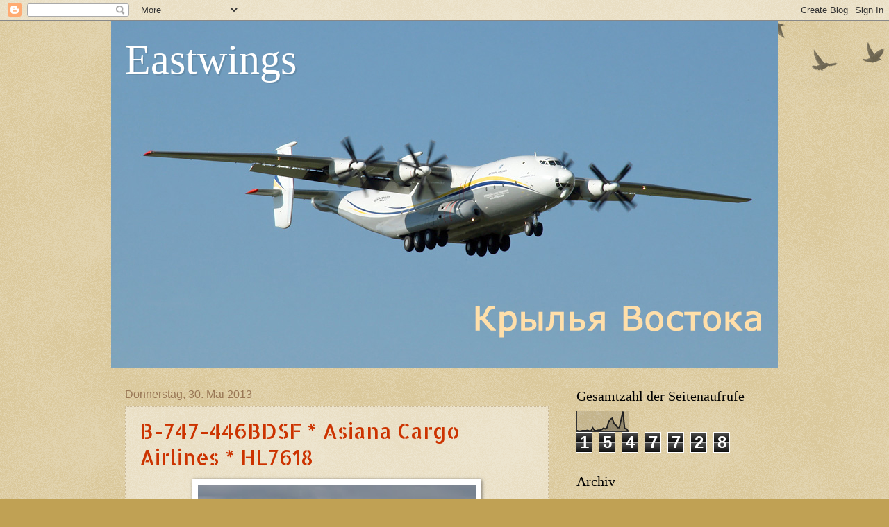

--- FILE ---
content_type: text/html; charset=UTF-8
request_url: https://eastwings.blogspot.com/2013/05/
body_size: 21984
content:
<!DOCTYPE html>
<html class='v2' dir='ltr' lang='de'>
<head>
<link href='https://www.blogger.com/static/v1/widgets/335934321-css_bundle_v2.css' rel='stylesheet' type='text/css'/>
<meta content='width=1100' name='viewport'/>
<meta content='text/html; charset=UTF-8' http-equiv='Content-Type'/>
<meta content='blogger' name='generator'/>
<link href='https://eastwings.blogspot.com/favicon.ico' rel='icon' type='image/x-icon'/>
<link href='http://eastwings.blogspot.com/2013/05/' rel='canonical'/>
<link rel="alternate" type="application/atom+xml" title="Eastwings - Atom" href="https://eastwings.blogspot.com/feeds/posts/default" />
<link rel="alternate" type="application/rss+xml" title="Eastwings - RSS" href="https://eastwings.blogspot.com/feeds/posts/default?alt=rss" />
<link rel="service.post" type="application/atom+xml" title="Eastwings - Atom" href="https://www.blogger.com/feeds/5804227176376383191/posts/default" />
<!--Can't find substitution for tag [blog.ieCssRetrofitLinks]-->
<meta content='http://eastwings.blogspot.com/2013/05/' property='og:url'/>
<meta content='Eastwings' property='og:title'/>
<meta content='' property='og:description'/>
<title>Eastwings: Mai 2013</title>
<style type='text/css'>@font-face{font-family:'Allerta Stencil';font-style:normal;font-weight:400;font-display:swap;src:url(//fonts.gstatic.com/s/allertastencil/v24/HTx0L209KT-LmIE9N7OR6eiycOe1_Db29XP-vA.woff2)format('woff2');unicode-range:U+0000-00FF,U+0131,U+0152-0153,U+02BB-02BC,U+02C6,U+02DA,U+02DC,U+0304,U+0308,U+0329,U+2000-206F,U+20AC,U+2122,U+2191,U+2193,U+2212,U+2215,U+FEFF,U+FFFD;}</style>
<style id='page-skin-1' type='text/css'><!--
/*
-----------------------------------------------
Blogger Template Style
Name:     Watermark
Designer: Blogger
URL:      www.blogger.com
----------------------------------------------- */
/* Use this with templates/1ktemplate-*.html */
/* Content
----------------------------------------------- */
body {
font: normal normal 14px Arial, Tahoma, Helvetica, FreeSans, sans-serif;
color: #333333;
background: #c0a154 url(https://resources.blogblog.com/blogblog/data/1kt/watermark/body_background_birds.png) repeat scroll top left;
}
html body .content-outer {
min-width: 0;
max-width: 100%;
width: 100%;
}
.content-outer {
font-size: 92%;
}
a:link {
text-decoration:none;
color: #cc3300;
}
a:visited {
text-decoration:none;
color: #993322;
}
a:hover {
text-decoration:underline;
color: #ff3300;
}
.body-fauxcolumns .cap-top {
margin-top: 30px;
background: transparent url(https://resources.blogblog.com/blogblog/data/1kt/watermark/body_overlay_birds.png) no-repeat scroll top right;
height: 121px;
}
.content-inner {
padding: 0;
}
/* Header
----------------------------------------------- */
.header-inner .Header .titlewrapper,
.header-inner .Header .descriptionwrapper {
padding-left: 20px;
padding-right: 20px;
}
.Header h1 {
font: normal normal 60px Georgia, Utopia, 'Palatino Linotype', Palatino, serif;
color: #ffffff;
text-shadow: 2px 2px rgba(0, 0, 0, .1);
}
.Header h1 a {
color: #ffffff;
}
.Header .description {
font-size: 140%;
color: #997755;
}
/* Tabs
----------------------------------------------- */
.tabs-inner .section {
margin: 0 20px;
}
.tabs-inner .PageList, .tabs-inner .LinkList, .tabs-inner .Labels {
margin-left: -11px;
margin-right: -11px;
background-color: transparent;
border-top: 0 solid #ffffff;
border-bottom: 0 solid #ffffff;
-moz-box-shadow: 0 0 0 rgba(0, 0, 0, .3);
-webkit-box-shadow: 0 0 0 rgba(0, 0, 0, .3);
-goog-ms-box-shadow: 0 0 0 rgba(0, 0, 0, .3);
box-shadow: 0 0 0 rgba(0, 0, 0, .3);
}
.tabs-inner .PageList .widget-content,
.tabs-inner .LinkList .widget-content,
.tabs-inner .Labels .widget-content {
margin: -3px -11px;
background: transparent none  no-repeat scroll right;
}
.tabs-inner .widget ul {
padding: 2px 25px;
max-height: 34px;
background: transparent none no-repeat scroll left;
}
.tabs-inner .widget li {
border: none;
}
.tabs-inner .widget li a {
display: inline-block;
padding: .25em 1em;
font: normal normal 20px Georgia, Utopia, 'Palatino Linotype', Palatino, serif;
color: #cc3300;
border-right: 1px solid #c0a154;
}
.tabs-inner .widget li:first-child a {
border-left: 1px solid #c0a154;
}
.tabs-inner .widget li.selected a, .tabs-inner .widget li a:hover {
color: #000000;
}
/* Headings
----------------------------------------------- */
h2 {
font: normal normal 20px Georgia, Utopia, 'Palatino Linotype', Palatino, serif;
color: #000000;
margin: 0 0 .5em;
}
h2.date-header {
font: normal normal 16px Arial, Tahoma, Helvetica, FreeSans, sans-serif;
color: #997755;
}
/* Main
----------------------------------------------- */
.main-inner .column-center-inner,
.main-inner .column-left-inner,
.main-inner .column-right-inner {
padding: 0 5px;
}
.main-outer {
margin-top: 0;
background: transparent none no-repeat scroll top left;
}
.main-inner {
padding-top: 30px;
}
.main-cap-top {
position: relative;
}
.main-cap-top .cap-right {
position: absolute;
height: 0;
width: 100%;
bottom: 0;
background: transparent none repeat-x scroll bottom center;
}
.main-cap-top .cap-left {
position: absolute;
height: 245px;
width: 280px;
right: 0;
bottom: 0;
background: transparent none no-repeat scroll bottom left;
}
/* Posts
----------------------------------------------- */
.post-outer {
padding: 15px 20px;
margin: 0 0 25px;
background: transparent url(https://resources.blogblog.com/blogblog/data/1kt/watermark/post_background_birds.png) repeat scroll top left;
_background-image: none;
border: dotted 1px #ccbb99;
-moz-box-shadow: 0 0 0 rgba(0, 0, 0, .1);
-webkit-box-shadow: 0 0 0 rgba(0, 0, 0, .1);
-goog-ms-box-shadow: 0 0 0 rgba(0, 0, 0, .1);
box-shadow: 0 0 0 rgba(0, 0, 0, .1);
}
h3.post-title {
font: normal normal 30px Allerta Stencil;
margin: 0;
}
.comments h4 {
font: normal normal 30px Allerta Stencil;
margin: 1em 0 0;
}
.post-body {
font-size: 105%;
line-height: 1.5;
position: relative;
}
.post-header {
margin: 0 0 1em;
color: #997755;
}
.post-footer {
margin: 10px 0 0;
padding: 10px 0 0;
color: #997755;
border-top: dashed 1px #777777;
}
#blog-pager {
font-size: 140%
}
#comments .comment-author {
padding-top: 1.5em;
border-top: dashed 1px #777777;
background-position: 0 1.5em;
}
#comments .comment-author:first-child {
padding-top: 0;
border-top: none;
}
.avatar-image-container {
margin: .2em 0 0;
}
/* Comments
----------------------------------------------- */
.comments .comments-content .icon.blog-author {
background-repeat: no-repeat;
background-image: url([data-uri]);
}
.comments .comments-content .loadmore a {
border-top: 1px solid #777777;
border-bottom: 1px solid #777777;
}
.comments .continue {
border-top: 2px solid #777777;
}
/* Widgets
----------------------------------------------- */
.widget ul, .widget #ArchiveList ul.flat {
padding: 0;
list-style: none;
}
.widget ul li, .widget #ArchiveList ul.flat li {
padding: .35em 0;
text-indent: 0;
border-top: dashed 1px #777777;
}
.widget ul li:first-child, .widget #ArchiveList ul.flat li:first-child {
border-top: none;
}
.widget .post-body ul {
list-style: disc;
}
.widget .post-body ul li {
border: none;
}
.widget .zippy {
color: #777777;
}
.post-body img, .post-body .tr-caption-container, .Profile img, .Image img,
.BlogList .item-thumbnail img {
padding: 5px;
background: #fff;
-moz-box-shadow: 1px 1px 5px rgba(0, 0, 0, .5);
-webkit-box-shadow: 1px 1px 5px rgba(0, 0, 0, .5);
-goog-ms-box-shadow: 1px 1px 5px rgba(0, 0, 0, .5);
box-shadow: 1px 1px 5px rgba(0, 0, 0, .5);
}
.post-body img, .post-body .tr-caption-container {
padding: 8px;
}
.post-body .tr-caption-container {
color: #333333;
}
.post-body .tr-caption-container img {
padding: 0;
background: transparent;
border: none;
-moz-box-shadow: 0 0 0 rgba(0, 0, 0, .1);
-webkit-box-shadow: 0 0 0 rgba(0, 0, 0, .1);
-goog-ms-box-shadow: 0 0 0 rgba(0, 0, 0, .1);
box-shadow: 0 0 0 rgba(0, 0, 0, .1);
}
/* Footer
----------------------------------------------- */
.footer-outer {
color:#ccbb99;
background: #330000 url(https://resources.blogblog.com/blogblog/data/1kt/watermark/body_background_navigator.png) repeat scroll top left;
}
.footer-outer a {
color: #ff7755;
}
.footer-outer a:visited {
color: #dd5533;
}
.footer-outer a:hover {
color: #ff9977;
}
.footer-outer .widget h2 {
color: #eeddbb;
}
/* Mobile
----------------------------------------------- */
body.mobile  {
background-size: 100% auto;
}
.mobile .body-fauxcolumn-outer {
background: transparent none repeat scroll top left;
}
html .mobile .mobile-date-outer {
border-bottom: none;
background: transparent url(https://resources.blogblog.com/blogblog/data/1kt/watermark/post_background_birds.png) repeat scroll top left;
_background-image: none;
margin-bottom: 10px;
}
.mobile .main-inner .date-outer {
padding: 0;
}
.mobile .main-inner .date-header {
margin: 10px;
}
.mobile .main-cap-top {
z-index: -1;
}
.mobile .content-outer {
font-size: 100%;
}
.mobile .post-outer {
padding: 10px;
}
.mobile .main-cap-top .cap-left {
background: transparent none no-repeat scroll bottom left;
}
.mobile .body-fauxcolumns .cap-top {
margin: 0;
}
.mobile-link-button {
background: transparent url(https://resources.blogblog.com/blogblog/data/1kt/watermark/post_background_birds.png) repeat scroll top left;
}
.mobile-link-button a:link, .mobile-link-button a:visited {
color: #cc3300;
}
.mobile-index-date .date-header {
color: #997755;
}
.mobile-index-contents {
color: #333333;
}
.mobile .tabs-inner .section {
margin: 0;
}
.mobile .tabs-inner .PageList {
margin-left: 0;
margin-right: 0;
}
.mobile .tabs-inner .PageList .widget-content {
margin: 0;
color: #000000;
background: transparent url(https://resources.blogblog.com/blogblog/data/1kt/watermark/post_background_birds.png) repeat scroll top left;
}
.mobile .tabs-inner .PageList .widget-content .pagelist-arrow {
border-left: 1px solid #c0a154;
}

--></style>
<style id='template-skin-1' type='text/css'><!--
body {
min-width: 960px;
}
.content-outer, .content-fauxcolumn-outer, .region-inner {
min-width: 960px;
max-width: 960px;
_width: 960px;
}
.main-inner .columns {
padding-left: 0;
padding-right: 310px;
}
.main-inner .fauxcolumn-center-outer {
left: 0;
right: 310px;
/* IE6 does not respect left and right together */
_width: expression(this.parentNode.offsetWidth -
parseInt("0") -
parseInt("310px") + 'px');
}
.main-inner .fauxcolumn-left-outer {
width: 0;
}
.main-inner .fauxcolumn-right-outer {
width: 310px;
}
.main-inner .column-left-outer {
width: 0;
right: 100%;
margin-left: -0;
}
.main-inner .column-right-outer {
width: 310px;
margin-right: -310px;
}
#layout {
min-width: 0;
}
#layout .content-outer {
min-width: 0;
width: 800px;
}
#layout .region-inner {
min-width: 0;
width: auto;
}
body#layout div.add_widget {
padding: 8px;
}
body#layout div.add_widget a {
margin-left: 32px;
}
--></style>
<link href='https://www.blogger.com/dyn-css/authorization.css?targetBlogID=5804227176376383191&amp;zx=e57cabaa-0065-4df4-838d-1c2dfd983451' media='none' onload='if(media!=&#39;all&#39;)media=&#39;all&#39;' rel='stylesheet'/><noscript><link href='https://www.blogger.com/dyn-css/authorization.css?targetBlogID=5804227176376383191&amp;zx=e57cabaa-0065-4df4-838d-1c2dfd983451' rel='stylesheet'/></noscript>
<meta name='google-adsense-platform-account' content='ca-host-pub-1556223355139109'/>
<meta name='google-adsense-platform-domain' content='blogspot.com'/>

</head>
<body class='loading variant-birds'>
<div class='navbar section' id='navbar' name='Navbar'><div class='widget Navbar' data-version='1' id='Navbar1'><script type="text/javascript">
    function setAttributeOnload(object, attribute, val) {
      if(window.addEventListener) {
        window.addEventListener('load',
          function(){ object[attribute] = val; }, false);
      } else {
        window.attachEvent('onload', function(){ object[attribute] = val; });
      }
    }
  </script>
<div id="navbar-iframe-container"></div>
<script type="text/javascript" src="https://apis.google.com/js/platform.js"></script>
<script type="text/javascript">
      gapi.load("gapi.iframes:gapi.iframes.style.bubble", function() {
        if (gapi.iframes && gapi.iframes.getContext) {
          gapi.iframes.getContext().openChild({
              url: 'https://www.blogger.com/navbar/5804227176376383191?origin\x3dhttps://eastwings.blogspot.com',
              where: document.getElementById("navbar-iframe-container"),
              id: "navbar-iframe"
          });
        }
      });
    </script><script type="text/javascript">
(function() {
var script = document.createElement('script');
script.type = 'text/javascript';
script.src = '//pagead2.googlesyndication.com/pagead/js/google_top_exp.js';
var head = document.getElementsByTagName('head')[0];
if (head) {
head.appendChild(script);
}})();
</script>
</div></div>
<div class='body-fauxcolumns'>
<div class='fauxcolumn-outer body-fauxcolumn-outer'>
<div class='cap-top'>
<div class='cap-left'></div>
<div class='cap-right'></div>
</div>
<div class='fauxborder-left'>
<div class='fauxborder-right'></div>
<div class='fauxcolumn-inner'>
</div>
</div>
<div class='cap-bottom'>
<div class='cap-left'></div>
<div class='cap-right'></div>
</div>
</div>
</div>
<div class='content'>
<div class='content-fauxcolumns'>
<div class='fauxcolumn-outer content-fauxcolumn-outer'>
<div class='cap-top'>
<div class='cap-left'></div>
<div class='cap-right'></div>
</div>
<div class='fauxborder-left'>
<div class='fauxborder-right'></div>
<div class='fauxcolumn-inner'>
</div>
</div>
<div class='cap-bottom'>
<div class='cap-left'></div>
<div class='cap-right'></div>
</div>
</div>
</div>
<div class='content-outer'>
<div class='content-cap-top cap-top'>
<div class='cap-left'></div>
<div class='cap-right'></div>
</div>
<div class='fauxborder-left content-fauxborder-left'>
<div class='fauxborder-right content-fauxborder-right'></div>
<div class='content-inner'>
<header>
<div class='header-outer'>
<div class='header-cap-top cap-top'>
<div class='cap-left'></div>
<div class='cap-right'></div>
</div>
<div class='fauxborder-left header-fauxborder-left'>
<div class='fauxborder-right header-fauxborder-right'></div>
<div class='region-inner header-inner'>
<div class='header section' id='header' name='Header'><div class='widget Header' data-version='1' id='Header1'>
<div id='header-inner' style='background-image: url("https://blogger.googleusercontent.com/img/b/R29vZ2xl/AVvXsEiRlOI1FpwifUZEz7jqRJkNJ7jyNvwLZcQQXuri64sPV8UJmaNGui6GymAhMNgA-aJ0dZ6d4kFR6yIVCUpEFkFXSLcNoeAapCHU0-vRpruUGoBhUVnm1TmT3IDkb3E1t95VmDQ0LwoHSlE/s1600/IMG_4619.JPG"); background-position: left; width: 960px; min-height: 500px; _height: 500px; background-repeat: no-repeat; '>
<div class='titlewrapper' style='background: transparent'>
<h1 class='title' style='background: transparent; border-width: 0px'>
<a href='https://eastwings.blogspot.com/'>
Eastwings
</a>
</h1>
</div>
<div class='descriptionwrapper'>
<p class='description'><span>
</span></p>
</div>
</div>
</div></div>
</div>
</div>
<div class='header-cap-bottom cap-bottom'>
<div class='cap-left'></div>
<div class='cap-right'></div>
</div>
</div>
</header>
<div class='tabs-outer'>
<div class='tabs-cap-top cap-top'>
<div class='cap-left'></div>
<div class='cap-right'></div>
</div>
<div class='fauxborder-left tabs-fauxborder-left'>
<div class='fauxborder-right tabs-fauxborder-right'></div>
<div class='region-inner tabs-inner'>
<div class='tabs no-items section' id='crosscol' name='Spaltenübergreifend'></div>
<div class='tabs no-items section' id='crosscol-overflow' name='Cross-Column 2'></div>
</div>
</div>
<div class='tabs-cap-bottom cap-bottom'>
<div class='cap-left'></div>
<div class='cap-right'></div>
</div>
</div>
<div class='main-outer'>
<div class='main-cap-top cap-top'>
<div class='cap-left'></div>
<div class='cap-right'></div>
</div>
<div class='fauxborder-left main-fauxborder-left'>
<div class='fauxborder-right main-fauxborder-right'></div>
<div class='region-inner main-inner'>
<div class='columns fauxcolumns'>
<div class='fauxcolumn-outer fauxcolumn-center-outer'>
<div class='cap-top'>
<div class='cap-left'></div>
<div class='cap-right'></div>
</div>
<div class='fauxborder-left'>
<div class='fauxborder-right'></div>
<div class='fauxcolumn-inner'>
</div>
</div>
<div class='cap-bottom'>
<div class='cap-left'></div>
<div class='cap-right'></div>
</div>
</div>
<div class='fauxcolumn-outer fauxcolumn-left-outer'>
<div class='cap-top'>
<div class='cap-left'></div>
<div class='cap-right'></div>
</div>
<div class='fauxborder-left'>
<div class='fauxborder-right'></div>
<div class='fauxcolumn-inner'>
</div>
</div>
<div class='cap-bottom'>
<div class='cap-left'></div>
<div class='cap-right'></div>
</div>
</div>
<div class='fauxcolumn-outer fauxcolumn-right-outer'>
<div class='cap-top'>
<div class='cap-left'></div>
<div class='cap-right'></div>
</div>
<div class='fauxborder-left'>
<div class='fauxborder-right'></div>
<div class='fauxcolumn-inner'>
</div>
</div>
<div class='cap-bottom'>
<div class='cap-left'></div>
<div class='cap-right'></div>
</div>
</div>
<!-- corrects IE6 width calculation -->
<div class='columns-inner'>
<div class='column-center-outer'>
<div class='column-center-inner'>
<div class='main section' id='main' name='Hauptbereich'><div class='widget Blog' data-version='1' id='Blog1'>
<div class='blog-posts hfeed'>

          <div class="date-outer">
        
<h2 class='date-header'><span>Donnerstag, 30. Mai 2013</span></h2>

          <div class="date-posts">
        
<div class='post-outer'>
<div class='post hentry uncustomized-post-template' itemprop='blogPost' itemscope='itemscope' itemtype='http://schema.org/BlogPosting'>
<meta content='https://blogger.googleusercontent.com/img/b/R29vZ2xl/AVvXsEjDPZckPbXP8IQ8eOfgL8ONzvgm-MyK3Pc3bhzRArTV5C_AQXuXBwOiq1TFJi7b1xuUDP2FVWWdNH7pWUOgSM8QVocRBzbiF3WwDyJLFTl9Ot2oyXcTY-pkw1sR-tXVFuBywjM3E13CH_k/s400/MG_B-747-446BDSF_Asiana+Cargo+Airlines_HL7618_VIE_1389.JPG' itemprop='image_url'/>
<meta content='5804227176376383191' itemprop='blogId'/>
<meta content='5862988213586150706' itemprop='postId'/>
<a name='5862988213586150706'></a>
<h3 class='post-title entry-title' itemprop='name'>
<a href='https://eastwings.blogspot.com/2013/05/b-747-446bdsf-asiana-cargo-airlines.html'>B-747-446BDSF * Asiana Cargo Airlines * HL7618</a>
</h3>
<div class='post-header'>
<div class='post-header-line-1'></div>
</div>
<div class='post-body entry-content' id='post-body-5862988213586150706' itemprop='description articleBody'>
<div class="separator" style="clear: both; text-align: center;">
<a href="https://blogger.googleusercontent.com/img/b/R29vZ2xl/AVvXsEjDPZckPbXP8IQ8eOfgL8ONzvgm-MyK3Pc3bhzRArTV5C_AQXuXBwOiq1TFJi7b1xuUDP2FVWWdNH7pWUOgSM8QVocRBzbiF3WwDyJLFTl9Ot2oyXcTY-pkw1sR-tXVFuBywjM3E13CH_k/s1600/MG_B-747-446BDSF_Asiana+Cargo+Airlines_HL7618_VIE_1389.JPG" imageanchor="1" style="margin-left: 1em; margin-right: 1em;"><img border="0" height="266" src="https://blogger.googleusercontent.com/img/b/R29vZ2xl/AVvXsEjDPZckPbXP8IQ8eOfgL8ONzvgm-MyK3Pc3bhzRArTV5C_AQXuXBwOiq1TFJi7b1xuUDP2FVWWdNH7pWUOgSM8QVocRBzbiF3WwDyJLFTl9Ot2oyXcTY-pkw1sR-tXVFuBywjM3E13CH_k/s400/MG_B-747-446BDSF_Asiana+Cargo+Airlines_HL7618_VIE_1389.JPG" width="400" /></a></div>
Ein Highlight rollte mir in Wien noch vor der Linse durch: Dieser schöne Boeing 747-400 Frachter der südkoreanischen Asiana Cargo. Mit Baujahr 1992 auch nicht mehr der Jüngste, wurde der ex Japan Airlines Jumbo im 2012 zum Frachter umgebaut.<br />
VIE / Wien / 03.05.2013
<div style='clear: both;'></div>
</div>
<div class='post-footer'>
<div class='post-footer-line post-footer-line-1'>
<span class='post-author vcard'>
Gepostet von
<span class='fn' itemprop='author' itemscope='itemscope' itemtype='http://schema.org/Person'>
<meta content='https://www.blogger.com/profile/11728521083599526460' itemprop='url'/>
<a class='g-profile' href='https://www.blogger.com/profile/11728521083599526460' rel='author' title='author profile'>
<span itemprop='name'>Markus Guntli</span>
</a>
</span>
</span>
<span class='post-timestamp'>
um
<meta content='http://eastwings.blogspot.com/2013/05/b-747-446bdsf-asiana-cargo-airlines.html' itemprop='url'/>
<a class='timestamp-link' href='https://eastwings.blogspot.com/2013/05/b-747-446bdsf-asiana-cargo-airlines.html' rel='bookmark' title='permanent link'><abbr class='published' itemprop='datePublished' title='2013-05-30T00:20:00+02:00'>00:20</abbr></a>
</span>
<span class='post-comment-link'>
<a class='comment-link' href='https://eastwings.blogspot.com/2013/05/b-747-446bdsf-asiana-cargo-airlines.html#comment-form' onclick=''>
Keine Kommentare:
  </a>
</span>
<span class='post-icons'>
<span class='item-control blog-admin pid-1769787182'>
<a href='https://www.blogger.com/post-edit.g?blogID=5804227176376383191&postID=5862988213586150706&from=pencil' title='Post bearbeiten'>
<img alt='' class='icon-action' height='18' src='https://resources.blogblog.com/img/icon18_edit_allbkg.gif' width='18'/>
</a>
</span>
</span>
<div class='post-share-buttons goog-inline-block'>
</div>
</div>
<div class='post-footer-line post-footer-line-2'>
<span class='post-labels'>
Labels:
<a href='https://eastwings.blogspot.com/search/label/B-747-400F' rel='tag'>B-747-400F</a>,
<a href='https://eastwings.blogspot.com/search/label/HL' rel='tag'>HL</a>,
<a href='https://eastwings.blogspot.com/search/label/HL7618' rel='tag'>HL7618</a>,
<a href='https://eastwings.blogspot.com/search/label/VIE' rel='tag'>VIE</a>,
<a href='https://eastwings.blogspot.com/search/label/Wien' rel='tag'>Wien</a>
</span>
</div>
<div class='post-footer-line post-footer-line-3'>
<span class='post-location'>
</span>
</div>
</div>
</div>
</div>

          </div></div>
        

          <div class="date-outer">
        
<h2 class='date-header'><span>Mittwoch, 29. Mai 2013</span></h2>

          <div class="date-posts">
        
<div class='post-outer'>
<div class='post hentry uncustomized-post-template' itemprop='blogPost' itemscope='itemscope' itemtype='http://schema.org/BlogPosting'>
<meta content='https://blogger.googleusercontent.com/img/b/R29vZ2xl/AVvXsEjupvyrF-GkAM2EPUvSqEyFJNYimt4GVnbYWfc6S519w2Q6_U9Ohf1XsYztF_cNfTQLtLc2rnjtwKXXhfi3soRVQi3ByCYYYcYTVQxnWmmIBhyphenhyphenzbG5BLaTWEdcNw3OG_4K5QeG3V1JEI-Q/s400/MG_Fokker+70_Austrian+Airlines_OE-LFG_03.05.13_VIE_1386.JPG' itemprop='image_url'/>
<meta content='5804227176376383191' itemprop='blogId'/>
<meta content='3744192716356042113' itemprop='postId'/>
<a name='3744192716356042113'></a>
<h3 class='post-title entry-title' itemprop='name'>
<a href='https://eastwings.blogspot.com/2013/05/fokker-70-austrian-airlines-oe-lfg.html'>Fokker 70 * Austrian Airlines * OE-LFG</a>
</h3>
<div class='post-header'>
<div class='post-header-line-1'></div>
</div>
<div class='post-body entry-content' id='post-body-3744192716356042113' itemprop='description articleBody'>
<div class="separator" style="clear: both; text-align: center;">
<a href="https://blogger.googleusercontent.com/img/b/R29vZ2xl/AVvXsEjupvyrF-GkAM2EPUvSqEyFJNYimt4GVnbYWfc6S519w2Q6_U9Ohf1XsYztF_cNfTQLtLc2rnjtwKXXhfi3soRVQi3ByCYYYcYTVQxnWmmIBhyphenhyphenzbG5BLaTWEdcNw3OG_4K5QeG3V1JEI-Q/s1600/MG_Fokker+70_Austrian+Airlines_OE-LFG_03.05.13_VIE_1386.JPG" imageanchor="1" style="margin-left: 1em; margin-right: 1em;"><img border="0" height="266" src="https://blogger.googleusercontent.com/img/b/R29vZ2xl/AVvXsEjupvyrF-GkAM2EPUvSqEyFJNYimt4GVnbYWfc6S519w2Q6_U9Ohf1XsYztF_cNfTQLtLc2rnjtwKXXhfi3soRVQi3ByCYYYcYTVQxnWmmIBhyphenhyphenzbG5BLaTWEdcNw3OG_4K5QeG3V1JEI-Q/s400/MG_Fokker+70_Austrian+Airlines_OE-LFG_03.05.13_VIE_1386.JPG" width="400" /></a></div>
Nach der Landung in Wien rollten wir neben die kürzere Schwester&nbsp;mit dem Namen&nbsp;"Innsbruck".<br />
VIE / Wien / 03.05.2013
<div style='clear: both;'></div>
</div>
<div class='post-footer'>
<div class='post-footer-line post-footer-line-1'>
<span class='post-author vcard'>
Gepostet von
<span class='fn' itemprop='author' itemscope='itemscope' itemtype='http://schema.org/Person'>
<meta content='https://www.blogger.com/profile/11728521083599526460' itemprop='url'/>
<a class='g-profile' href='https://www.blogger.com/profile/11728521083599526460' rel='author' title='author profile'>
<span itemprop='name'>Markus Guntli</span>
</a>
</span>
</span>
<span class='post-timestamp'>
um
<meta content='http://eastwings.blogspot.com/2013/05/fokker-70-austrian-airlines-oe-lfg.html' itemprop='url'/>
<a class='timestamp-link' href='https://eastwings.blogspot.com/2013/05/fokker-70-austrian-airlines-oe-lfg.html' rel='bookmark' title='permanent link'><abbr class='published' itemprop='datePublished' title='2013-05-29T23:49:00+02:00'>23:49</abbr></a>
</span>
<span class='post-comment-link'>
<a class='comment-link' href='https://eastwings.blogspot.com/2013/05/fokker-70-austrian-airlines-oe-lfg.html#comment-form' onclick=''>
Keine Kommentare:
  </a>
</span>
<span class='post-icons'>
<span class='item-control blog-admin pid-1769787182'>
<a href='https://www.blogger.com/post-edit.g?blogID=5804227176376383191&postID=3744192716356042113&from=pencil' title='Post bearbeiten'>
<img alt='' class='icon-action' height='18' src='https://resources.blogblog.com/img/icon18_edit_allbkg.gif' width='18'/>
</a>
</span>
</span>
<div class='post-share-buttons goog-inline-block'>
</div>
</div>
<div class='post-footer-line post-footer-line-2'>
<span class='post-labels'>
Labels:
<a href='https://eastwings.blogspot.com/search/label/Fokker%2070' rel='tag'>Fokker 70</a>,
<a href='https://eastwings.blogspot.com/search/label/OE-' rel='tag'>OE-</a>,
<a href='https://eastwings.blogspot.com/search/label/OE-LFG' rel='tag'>OE-LFG</a>
</span>
</div>
<div class='post-footer-line post-footer-line-3'>
<span class='post-location'>
</span>
</div>
</div>
</div>
</div>
<div class='post-outer'>
<div class='post hentry uncustomized-post-template' itemprop='blogPost' itemscope='itemscope' itemtype='http://schema.org/BlogPosting'>
<meta content='https://blogger.googleusercontent.com/img/b/R29vZ2xl/AVvXsEivnnhV4E4GE1Gj35hjJAyNnAIliCACKqTwL-oUH2rKz0yJpWU2G7af1roazz_DAxxz0k8M2JlNBluhTOeBD5OQ6srSEWoARP1OlvScLs3kwqKSAWBLBVq2YfQNVcOZVhpBLObzaE_08no/s400/MG_A319-112_Tatarstan+Air_VQ-BMM_03.05.13_KRR_1343.JPG' itemprop='image_url'/>
<meta content='5804227176376383191' itemprop='blogId'/>
<meta content='4529561859603221955' itemprop='postId'/>
<a name='4529561859603221955'></a>
<h3 class='post-title entry-title' itemprop='name'>
<a href='https://eastwings.blogspot.com/2013/05/a319-112-tatarstan-air-vq-bmm.html'>A319-112 * Tatarstan Air * VQ-BMM</a>
</h3>
<div class='post-header'>
<div class='post-header-line-1'></div>
</div>
<div class='post-body entry-content' id='post-body-4529561859603221955' itemprop='description articleBody'>
<div class="separator" style="clear: both; text-align: center;">
<a href="https://blogger.googleusercontent.com/img/b/R29vZ2xl/AVvXsEivnnhV4E4GE1Gj35hjJAyNnAIliCACKqTwL-oUH2rKz0yJpWU2G7af1roazz_DAxxz0k8M2JlNBluhTOeBD5OQ6srSEWoARP1OlvScLs3kwqKSAWBLBVq2YfQNVcOZVhpBLObzaE_08no/s1600/MG_A319-112_Tatarstan+Air_VQ-BMM_03.05.13_KRR_1343.JPG" imageanchor="1" style="margin-left: 1em; margin-right: 1em;"><img border="0" height="266" src="https://blogger.googleusercontent.com/img/b/R29vZ2xl/AVvXsEivnnhV4E4GE1Gj35hjJAyNnAIliCACKqTwL-oUH2rKz0yJpWU2G7af1roazz_DAxxz0k8M2JlNBluhTOeBD5OQ6srSEWoARP1OlvScLs3kwqKSAWBLBVq2YfQNVcOZVhpBLObzaE_08no/s400/MG_A319-112_Tatarstan+Air_VQ-BMM_03.05.13_KRR_1343.JPG" width="400" /></a></div>
Neben&nbsp;unserer Fokker 100 war diese Tatarstan Air A319 parkiert. Sie flog früher unter anderem auch für die ägyptische KoralBlue.<br />
KRR / Krasnodar / 03.05.2013
<div style='clear: both;'></div>
</div>
<div class='post-footer'>
<div class='post-footer-line post-footer-line-1'>
<span class='post-author vcard'>
Gepostet von
<span class='fn' itemprop='author' itemscope='itemscope' itemtype='http://schema.org/Person'>
<meta content='https://www.blogger.com/profile/11728521083599526460' itemprop='url'/>
<a class='g-profile' href='https://www.blogger.com/profile/11728521083599526460' rel='author' title='author profile'>
<span itemprop='name'>Markus Guntli</span>
</a>
</span>
</span>
<span class='post-timestamp'>
um
<meta content='http://eastwings.blogspot.com/2013/05/a319-112-tatarstan-air-vq-bmm.html' itemprop='url'/>
<a class='timestamp-link' href='https://eastwings.blogspot.com/2013/05/a319-112-tatarstan-air-vq-bmm.html' rel='bookmark' title='permanent link'><abbr class='published' itemprop='datePublished' title='2013-05-29T23:32:00+02:00'>23:32</abbr></a>
</span>
<span class='post-comment-link'>
<a class='comment-link' href='https://eastwings.blogspot.com/2013/05/a319-112-tatarstan-air-vq-bmm.html#comment-form' onclick=''>
Keine Kommentare:
  </a>
</span>
<span class='post-icons'>
<span class='item-control blog-admin pid-1769787182'>
<a href='https://www.blogger.com/post-edit.g?blogID=5804227176376383191&postID=4529561859603221955&from=pencil' title='Post bearbeiten'>
<img alt='' class='icon-action' height='18' src='https://resources.blogblog.com/img/icon18_edit_allbkg.gif' width='18'/>
</a>
</span>
</span>
<div class='post-share-buttons goog-inline-block'>
</div>
</div>
<div class='post-footer-line post-footer-line-2'>
<span class='post-labels'>
Labels:
<a href='https://eastwings.blogspot.com/search/label/A319-100' rel='tag'>A319-100</a>,
<a href='https://eastwings.blogspot.com/search/label/Krasnodar' rel='tag'>Krasnodar</a>,
<a href='https://eastwings.blogspot.com/search/label/KRR' rel='tag'>KRR</a>,
<a href='https://eastwings.blogspot.com/search/label/VQ-B' rel='tag'>VQ-B</a>,
<a href='https://eastwings.blogspot.com/search/label/VQ-BMM' rel='tag'>VQ-BMM</a>
</span>
</div>
<div class='post-footer-line post-footer-line-3'>
<span class='post-location'>
</span>
</div>
</div>
</div>
</div>
<div class='post-outer'>
<div class='post hentry uncustomized-post-template' itemprop='blogPost' itemscope='itemscope' itemtype='http://schema.org/BlogPosting'>
<meta content='https://blogger.googleusercontent.com/img/b/R29vZ2xl/AVvXsEhl1KYn73YZXLPdipNGMc8vVSMekUNyod_wvoM3U_NIq7D_ABd6FglNhr9aS98bnHi45HdbSQho3gLWEHmNs1tp44YPtLExDCO1jNyQifhQAzdsJ5VOSJASqMvkR0LffEARlV4bQUCtUes/s400/MG_Fokker+100_Austrian+Airlines_OE-LVN_03.05.13_KRR_1332.JPG' itemprop='image_url'/>
<meta content='5804227176376383191' itemprop='blogId'/>
<meta content='8744374609064974501' itemprop='postId'/>
<a name='8744374609064974501'></a>
<h3 class='post-title entry-title' itemprop='name'>
<a href='https://eastwings.blogspot.com/2013/05/fokker-100-austrian-airlines-oe-lvn.html'>Fokker 100 * Austrian Airlines * OE-LVN</a>
</h3>
<div class='post-header'>
<div class='post-header-line-1'></div>
</div>
<div class='post-body entry-content' id='post-body-8744374609064974501' itemprop='description articleBody'>
<div class="separator" style="clear: both; text-align: center;">
<a href="https://blogger.googleusercontent.com/img/b/R29vZ2xl/AVvXsEhl1KYn73YZXLPdipNGMc8vVSMekUNyod_wvoM3U_NIq7D_ABd6FglNhr9aS98bnHi45HdbSQho3gLWEHmNs1tp44YPtLExDCO1jNyQifhQAzdsJ5VOSJASqMvkR0LffEARlV4bQUCtUes/s1600/MG_Fokker+100_Austrian+Airlines_OE-LVN_03.05.13_KRR_1332.JPG" imageanchor="1" style="margin-left: 1em; margin-right: 1em;"><img border="0" height="266" src="https://blogger.googleusercontent.com/img/b/R29vZ2xl/AVvXsEhl1KYn73YZXLPdipNGMc8vVSMekUNyod_wvoM3U_NIq7D_ABd6FglNhr9aS98bnHi45HdbSQho3gLWEHmNs1tp44YPtLExDCO1jNyQifhQAzdsJ5VOSJASqMvkR0LffEARlV4bQUCtUes/s400/MG_Fokker+100_Austrian+Airlines_OE-LVN_03.05.13_KRR_1332.JPG" width="400" /></a></div>
Sogar "unsere" Fokker 100 der Austrian konnte ich aufnehmen, wie sie nach der Landung zum Standplatz rollte. Die hübsche Fokker wurde 1991 für American Airlines gebaut. Seit 2007 fliegt sie für Austrian unter dem Namen "Dnepropetrovsk".<br />
KRR / Krasnodar / 03.05.2013
<div style='clear: both;'></div>
</div>
<div class='post-footer'>
<div class='post-footer-line post-footer-line-1'>
<span class='post-author vcard'>
Gepostet von
<span class='fn' itemprop='author' itemscope='itemscope' itemtype='http://schema.org/Person'>
<meta content='https://www.blogger.com/profile/11728521083599526460' itemprop='url'/>
<a class='g-profile' href='https://www.blogger.com/profile/11728521083599526460' rel='author' title='author profile'>
<span itemprop='name'>Markus Guntli</span>
</a>
</span>
</span>
<span class='post-timestamp'>
um
<meta content='http://eastwings.blogspot.com/2013/05/fokker-100-austrian-airlines-oe-lvn.html' itemprop='url'/>
<a class='timestamp-link' href='https://eastwings.blogspot.com/2013/05/fokker-100-austrian-airlines-oe-lvn.html' rel='bookmark' title='permanent link'><abbr class='published' itemprop='datePublished' title='2013-05-29T00:14:00+02:00'>00:14</abbr></a>
</span>
<span class='post-comment-link'>
<a class='comment-link' href='https://eastwings.blogspot.com/2013/05/fokker-100-austrian-airlines-oe-lvn.html#comment-form' onclick=''>
Keine Kommentare:
  </a>
</span>
<span class='post-icons'>
<span class='item-control blog-admin pid-1769787182'>
<a href='https://www.blogger.com/post-edit.g?blogID=5804227176376383191&postID=8744374609064974501&from=pencil' title='Post bearbeiten'>
<img alt='' class='icon-action' height='18' src='https://resources.blogblog.com/img/icon18_edit_allbkg.gif' width='18'/>
</a>
</span>
</span>
<div class='post-share-buttons goog-inline-block'>
</div>
</div>
<div class='post-footer-line post-footer-line-2'>
<span class='post-labels'>
Labels:
<a href='https://eastwings.blogspot.com/search/label/Fokker%20100' rel='tag'>Fokker 100</a>,
<a href='https://eastwings.blogspot.com/search/label/Krasnodar' rel='tag'>Krasnodar</a>,
<a href='https://eastwings.blogspot.com/search/label/KRR' rel='tag'>KRR</a>,
<a href='https://eastwings.blogspot.com/search/label/OE-' rel='tag'>OE-</a>,
<a href='https://eastwings.blogspot.com/search/label/OE-LVN' rel='tag'>OE-LVN</a>
</span>
</div>
<div class='post-footer-line post-footer-line-3'>
<span class='post-location'>
</span>
</div>
</div>
</div>
</div>

          </div></div>
        

          <div class="date-outer">
        
<h2 class='date-header'><span>Dienstag, 28. Mai 2013</span></h2>

          <div class="date-posts">
        
<div class='post-outer'>
<div class='post hentry uncustomized-post-template' itemprop='blogPost' itemscope='itemscope' itemtype='http://schema.org/BlogPosting'>
<meta content='https://blogger.googleusercontent.com/img/b/R29vZ2xl/AVvXsEj5vX0XMNbs6j6pwJ1rIsK_nJNEjWfaB7z3dpV4Vzm9taGzQ8g-Mvm1qJIJjOnHLB3iBEwyUDt1bKpNdDbawQSg8oYA1zjHDADUwF9bUBEmIqPYA2RSQ6iEVBxQX72OuSk5tDRODjHj86Y/s400/MG_B-737-76Q_Yakutia+Airlines_new+cs_VQ-BLS_03.05.13_KRR_1328.JPG' itemprop='image_url'/>
<meta content='5804227176376383191' itemprop='blogId'/>
<meta content='2016694445793322237' itemprop='postId'/>
<a name='2016694445793322237'></a>
<h3 class='post-title entry-title' itemprop='name'>
<a href='https://eastwings.blogspot.com/2013/05/b-737-76q-yakutia-airlines-new-cs-vq-bls.html'>B-737-76Q * Yakutia Airlines * new c/s * VQ-BLS</a>
</h3>
<div class='post-header'>
<div class='post-header-line-1'></div>
</div>
<div class='post-body entry-content' id='post-body-2016694445793322237' itemprop='description articleBody'>
<div class="separator" style="clear: both; text-align: center;">
<a href="https://blogger.googleusercontent.com/img/b/R29vZ2xl/AVvXsEj5vX0XMNbs6j6pwJ1rIsK_nJNEjWfaB7z3dpV4Vzm9taGzQ8g-Mvm1qJIJjOnHLB3iBEwyUDt1bKpNdDbawQSg8oYA1zjHDADUwF9bUBEmIqPYA2RSQ6iEVBxQX72OuSk5tDRODjHj86Y/s1600/MG_B-737-76Q_Yakutia+Airlines_new+cs_VQ-BLS_03.05.13_KRR_1328.JPG" imageanchor="1" style="margin-left: 1em; margin-right: 1em;"><img border="0" height="266" src="https://blogger.googleusercontent.com/img/b/R29vZ2xl/AVvXsEj5vX0XMNbs6j6pwJ1rIsK_nJNEjWfaB7z3dpV4Vzm9taGzQ8g-Mvm1qJIJjOnHLB3iBEwyUDt1bKpNdDbawQSg8oYA1zjHDADUwF9bUBEmIqPYA2RSQ6iEVBxQX72OuSk5tDRODjHj86Y/s400/MG_B-737-76Q_Yakutia+Airlines_new+cs_VQ-BLS_03.05.13_KRR_1328.JPG" width="400" /></a></div>
Auch diese B-737-700 der Yakutia Airlines in der schönen neuen Bemalung wurde gerade abgefertigt. Das Flugzeug&nbsp;wurde&nbsp;von Air Berlin übernommen.<br />
KRR / Krasnodar / 03.05.2013
<div style='clear: both;'></div>
</div>
<div class='post-footer'>
<div class='post-footer-line post-footer-line-1'>
<span class='post-author vcard'>
Gepostet von
<span class='fn' itemprop='author' itemscope='itemscope' itemtype='http://schema.org/Person'>
<meta content='https://www.blogger.com/profile/11728521083599526460' itemprop='url'/>
<a class='g-profile' href='https://www.blogger.com/profile/11728521083599526460' rel='author' title='author profile'>
<span itemprop='name'>Markus Guntli</span>
</a>
</span>
</span>
<span class='post-timestamp'>
um
<meta content='http://eastwings.blogspot.com/2013/05/b-737-76q-yakutia-airlines-new-cs-vq-bls.html' itemprop='url'/>
<a class='timestamp-link' href='https://eastwings.blogspot.com/2013/05/b-737-76q-yakutia-airlines-new-cs-vq-bls.html' rel='bookmark' title='permanent link'><abbr class='published' itemprop='datePublished' title='2013-05-28T23:44:00+02:00'>23:44</abbr></a>
</span>
<span class='post-comment-link'>
<a class='comment-link' href='https://eastwings.blogspot.com/2013/05/b-737-76q-yakutia-airlines-new-cs-vq-bls.html#comment-form' onclick=''>
Keine Kommentare:
  </a>
</span>
<span class='post-icons'>
<span class='item-control blog-admin pid-1769787182'>
<a href='https://www.blogger.com/post-edit.g?blogID=5804227176376383191&postID=2016694445793322237&from=pencil' title='Post bearbeiten'>
<img alt='' class='icon-action' height='18' src='https://resources.blogblog.com/img/icon18_edit_allbkg.gif' width='18'/>
</a>
</span>
</span>
<div class='post-share-buttons goog-inline-block'>
</div>
</div>
<div class='post-footer-line post-footer-line-2'>
<span class='post-labels'>
Labels:
<a href='https://eastwings.blogspot.com/search/label/B-737-700WL' rel='tag'>B-737-700WL</a>,
<a href='https://eastwings.blogspot.com/search/label/Krasnodar' rel='tag'>Krasnodar</a>,
<a href='https://eastwings.blogspot.com/search/label/KRR' rel='tag'>KRR</a>,
<a href='https://eastwings.blogspot.com/search/label/VQ-B' rel='tag'>VQ-B</a>,
<a href='https://eastwings.blogspot.com/search/label/VQ-BLS' rel='tag'>VQ-BLS</a>
</span>
</div>
<div class='post-footer-line post-footer-line-3'>
<span class='post-location'>
</span>
</div>
</div>
</div>
</div>
<div class='post-outer'>
<div class='post hentry uncustomized-post-template' itemprop='blogPost' itemscope='itemscope' itemtype='http://schema.org/BlogPosting'>
<meta content='https://blogger.googleusercontent.com/img/b/R29vZ2xl/AVvXsEgoGVxF7qwY29EacBpax5IVdoa08W5oIC3lZc7DMQEIAWB0tvWxZohug4xrSxbfxMVY3tK21o389aINQC3VdFMgfae8sk0hbO0vg4WDPTLuEK7PHoGcYGeE5xIRaWKVm8S2HdnWBjogUB4/s400/MG_A319-111_Rossija_EI-EYL_03.05.13_KRR_1321.JPG' itemprop='image_url'/>
<meta content='5804227176376383191' itemprop='blogId'/>
<meta content='4648548642675699957' itemprop='postId'/>
<a name='4648548642675699957'></a>
<h3 class='post-title entry-title' itemprop='name'>
<a href='https://eastwings.blogspot.com/2013/05/a319-111-rossija-ei-eyl.html'>A319-111 * Rossija * EI-EYL</a>
</h3>
<div class='post-header'>
<div class='post-header-line-1'></div>
</div>
<div class='post-body entry-content' id='post-body-4648548642675699957' itemprop='description articleBody'>
<div class="separator" style="clear: both; text-align: center;">
<a href="https://blogger.googleusercontent.com/img/b/R29vZ2xl/AVvXsEgoGVxF7qwY29EacBpax5IVdoa08W5oIC3lZc7DMQEIAWB0tvWxZohug4xrSxbfxMVY3tK21o389aINQC3VdFMgfae8sk0hbO0vg4WDPTLuEK7PHoGcYGeE5xIRaWKVm8S2HdnWBjogUB4/s1600/MG_A319-111_Rossija_EI-EYL_03.05.13_KRR_1321.JPG" imageanchor="1" style="margin-left: 1em; margin-right: 1em;"><img border="0" height="266" src="https://blogger.googleusercontent.com/img/b/R29vZ2xl/AVvXsEgoGVxF7qwY29EacBpax5IVdoa08W5oIC3lZc7DMQEIAWB0tvWxZohug4xrSxbfxMVY3tK21o389aINQC3VdFMgfae8sk0hbO0vg4WDPTLuEK7PHoGcYGeE5xIRaWKVm8S2HdnWBjogUB4/s400/MG_A319-111_Rossija_EI-EYL_03.05.13_KRR_1321.JPG" width="400" /></a></div>
Vor dem&nbsp;Abflug&nbsp;aus Krasnodar konnte ich vom internationalen Terminal aus ein paar Aufnahmen machen. Diese A319 der Rossija ist erst&nbsp;am 25.04.2013 nach einem Kabinenumbau von Ostrava nach St. Petersburg wieder abgeliefert worden. Die Maschine ist eine ex Frontier Airlines mit Baujahr 2005.<br />
KRR / Krasnodar / 03.05.2013
<div style='clear: both;'></div>
</div>
<div class='post-footer'>
<div class='post-footer-line post-footer-line-1'>
<span class='post-author vcard'>
Gepostet von
<span class='fn' itemprop='author' itemscope='itemscope' itemtype='http://schema.org/Person'>
<meta content='https://www.blogger.com/profile/11728521083599526460' itemprop='url'/>
<a class='g-profile' href='https://www.blogger.com/profile/11728521083599526460' rel='author' title='author profile'>
<span itemprop='name'>Markus Guntli</span>
</a>
</span>
</span>
<span class='post-timestamp'>
um
<meta content='http://eastwings.blogspot.com/2013/05/a319-111-rossija-ei-eyl.html' itemprop='url'/>
<a class='timestamp-link' href='https://eastwings.blogspot.com/2013/05/a319-111-rossija-ei-eyl.html' rel='bookmark' title='permanent link'><abbr class='published' itemprop='datePublished' title='2013-05-28T23:30:00+02:00'>23:30</abbr></a>
</span>
<span class='post-comment-link'>
<a class='comment-link' href='https://eastwings.blogspot.com/2013/05/a319-111-rossija-ei-eyl.html#comment-form' onclick=''>
Keine Kommentare:
  </a>
</span>
<span class='post-icons'>
<span class='item-control blog-admin pid-1769787182'>
<a href='https://www.blogger.com/post-edit.g?blogID=5804227176376383191&postID=4648548642675699957&from=pencil' title='Post bearbeiten'>
<img alt='' class='icon-action' height='18' src='https://resources.blogblog.com/img/icon18_edit_allbkg.gif' width='18'/>
</a>
</span>
</span>
<div class='post-share-buttons goog-inline-block'>
</div>
</div>
<div class='post-footer-line post-footer-line-2'>
<span class='post-labels'>
Labels:
<a href='https://eastwings.blogspot.com/search/label/A319-100' rel='tag'>A319-100</a>,
<a href='https://eastwings.blogspot.com/search/label/EI-' rel='tag'>EI-</a>,
<a href='https://eastwings.blogspot.com/search/label/EI-EYL' rel='tag'>EI-EYL</a>,
<a href='https://eastwings.blogspot.com/search/label/Krasnodar' rel='tag'>Krasnodar</a>,
<a href='https://eastwings.blogspot.com/search/label/KRR' rel='tag'>KRR</a>
</span>
</div>
<div class='post-footer-line post-footer-line-3'>
<span class='post-location'>
</span>
</div>
</div>
</div>
</div>

          </div></div>
        

          <div class="date-outer">
        
<h2 class='date-header'><span>Sonntag, 26. Mai 2013</span></h2>

          <div class="date-posts">
        
<div class='post-outer'>
<div class='post hentry uncustomized-post-template' itemprop='blogPost' itemscope='itemscope' itemtype='http://schema.org/BlogPosting'>
<meta content='https://blogger.googleusercontent.com/img/b/R29vZ2xl/AVvXsEjRN39glk8kq3_0N-wCFzGF0v0PtM8n6srFJiX5UV3ZNuTlsJ7KI045eNIMnQLudTfij8awvKcyJaOcMgG7VQfKB87ReMEdsEiQFV6IfI4GOsoe7dPQ5Jtz8I2bRHcUI7q6xIXRTlZjpk8/s400/MG_B-737-2K3(A)_Aviogenex_YU-ANP_25.05.31_ZRH_1758.JPG' itemprop='image_url'/>
<meta content='5804227176376383191' itemprop='blogId'/>
<meta content='8401743764323881727' itemprop='postId'/>
<a name='8401743764323881727'></a>
<h3 class='post-title entry-title' itemprop='name'>
<a href='https://eastwings.blogspot.com/2013/05/b-737-2k3a-aviogenex-yu-anp.html'>B-737-2K3(A) * Aviogenex * YU-ANP</a>
</h3>
<div class='post-header'>
<div class='post-header-line-1'></div>
</div>
<div class='post-body entry-content' id='post-body-8401743764323881727' itemprop='description articleBody'>
<div class="separator" style="clear: both; text-align: center;">
<a href="https://blogger.googleusercontent.com/img/b/R29vZ2xl/AVvXsEjRN39glk8kq3_0N-wCFzGF0v0PtM8n6srFJiX5UV3ZNuTlsJ7KI045eNIMnQLudTfij8awvKcyJaOcMgG7VQfKB87ReMEdsEiQFV6IfI4GOsoe7dPQ5Jtz8I2bRHcUI7q6xIXRTlZjpk8/s1600/MG_B-737-2K3(A)_Aviogenex_YU-ANP_25.05.31_ZRH_1758.JPG" imageanchor="1" style="margin-left: 1em; margin-right: 1em;"><img border="0" height="266" src="https://blogger.googleusercontent.com/img/b/R29vZ2xl/AVvXsEjRN39glk8kq3_0N-wCFzGF0v0PtM8n6srFJiX5UV3ZNuTlsJ7KI045eNIMnQLudTfij8awvKcyJaOcMgG7VQfKB87ReMEdsEiQFV6IfI4GOsoe7dPQ5Jtz8I2bRHcUI7q6xIXRTlZjpk8/s400/MG_B-737-2K3(A)_Aviogenex_YU-ANP_25.05.31_ZRH_1758.JPG" width="400" /></a></div>
Auf dem JAT-Kurs kam doch tatsächlich diese B-737-200 der Aviogenex. Der Oldie hat Baujahr 1987 und dürfte die letzte in Europa&nbsp;im Passagierdienst sein. Zum Glück meldete ein Spotterkollege, dass es zum Pistenwechsel kommt und die 737 auf der Piste 32 starten wird. Ich habe mich dann entschieden, zur zweiten Autobahnbrücke zu fahren. Es war ein guter Entscheid, da sie schön flach und mit gutem Sound vorbei donnerte...<br />
ZRH / Zürich / 25.05.2013
<div style='clear: both;'></div>
</div>
<div class='post-footer'>
<div class='post-footer-line post-footer-line-1'>
<span class='post-author vcard'>
Gepostet von
<span class='fn' itemprop='author' itemscope='itemscope' itemtype='http://schema.org/Person'>
<meta content='https://www.blogger.com/profile/11728521083599526460' itemprop='url'/>
<a class='g-profile' href='https://www.blogger.com/profile/11728521083599526460' rel='author' title='author profile'>
<span itemprop='name'>Markus Guntli</span>
</a>
</span>
</span>
<span class='post-timestamp'>
um
<meta content='http://eastwings.blogspot.com/2013/05/b-737-2k3a-aviogenex-yu-anp.html' itemprop='url'/>
<a class='timestamp-link' href='https://eastwings.blogspot.com/2013/05/b-737-2k3a-aviogenex-yu-anp.html' rel='bookmark' title='permanent link'><abbr class='published' itemprop='datePublished' title='2013-05-26T01:17:00+02:00'>01:17</abbr></a>
</span>
<span class='post-comment-link'>
<a class='comment-link' href='https://eastwings.blogspot.com/2013/05/b-737-2k3a-aviogenex-yu-anp.html#comment-form' onclick=''>
Keine Kommentare:
  </a>
</span>
<span class='post-icons'>
<span class='item-control blog-admin pid-1769787182'>
<a href='https://www.blogger.com/post-edit.g?blogID=5804227176376383191&postID=8401743764323881727&from=pencil' title='Post bearbeiten'>
<img alt='' class='icon-action' height='18' src='https://resources.blogblog.com/img/icon18_edit_allbkg.gif' width='18'/>
</a>
</span>
</span>
<div class='post-share-buttons goog-inline-block'>
</div>
</div>
<div class='post-footer-line post-footer-line-2'>
<span class='post-labels'>
Labels:
<a href='https://eastwings.blogspot.com/search/label/B-737' rel='tag'>B-737</a>,
<a href='https://eastwings.blogspot.com/search/label/YU-' rel='tag'>YU-</a>,
<a href='https://eastwings.blogspot.com/search/label/YU-ANP' rel='tag'>YU-ANP</a>
</span>
</div>
<div class='post-footer-line post-footer-line-3'>
<span class='post-location'>
</span>
</div>
</div>
</div>
</div>
<div class='post-outer'>
<div class='post hentry uncustomized-post-template' itemprop='blogPost' itemscope='itemscope' itemtype='http://schema.org/BlogPosting'>
<meta content='https://blogger.googleusercontent.com/img/b/R29vZ2xl/AVvXsEiQOQSzGubFg7PZ8LIdk1utB2Q7FIkms57eb_DsH0mpMFy1DyU-UGu647CQEuvIhM0JqzSppUFCYI2cLYZ0ZSY_O8SvMUJiCljRKiRqsrQWcqUpN9H0sZh00mQvHuKWqtNOC5O1uL2QQe8/s400/MG_B-747-4J6_Air+China_B-2472_25.05.13_ZRH_1733.JPG' itemprop='image_url'/>
<meta content='5804227176376383191' itemprop='blogId'/>
<meta content='6823584871689379581' itemprop='postId'/>
<a name='6823584871689379581'></a>
<h3 class='post-title entry-title' itemprop='name'>
<a href='https://eastwings.blogspot.com/2013/05/b-747-4j6-air-china-b-2472.html'>B-747-4J6 * Air China * B-2472</a>
</h3>
<div class='post-header'>
<div class='post-header-line-1'></div>
</div>
<div class='post-body entry-content' id='post-body-6823584871689379581' itemprop='description articleBody'>
<div class="separator" style="clear: both; text-align: center;">
<a href="https://blogger.googleusercontent.com/img/b/R29vZ2xl/AVvXsEiQOQSzGubFg7PZ8LIdk1utB2Q7FIkms57eb_DsH0mpMFy1DyU-UGu647CQEuvIhM0JqzSppUFCYI2cLYZ0ZSY_O8SvMUJiCljRKiRqsrQWcqUpN9H0sZh00mQvHuKWqtNOC5O1uL2QQe8/s1600/MG_B-747-4J6_Air+China_B-2472_25.05.13_ZRH_1733.JPG" imageanchor="1" style="margin-left: 1em; margin-right: 1em;"><img border="0" height="266" src="https://blogger.googleusercontent.com/img/b/R29vZ2xl/AVvXsEiQOQSzGubFg7PZ8LIdk1utB2Q7FIkms57eb_DsH0mpMFy1DyU-UGu647CQEuvIhM0JqzSppUFCYI2cLYZ0ZSY_O8SvMUJiCljRKiRqsrQWcqUpN9H0sZh00mQvHuKWqtNOC5O1uL2QQe8/s400/MG_B-747-4J6_Air+China_B-2472_25.05.13_ZRH_1733.JPG" width="400" /></a></div>
Der Chinesische Premierminister und seine Delegation&nbsp;haben die Schweiz&nbsp;mit diesem Jumbo Jet der Air China wieder verlassen. Da die B-747-400 beim Start auf der Piste 16 früh abgehoben ist, stieg&nbsp;die Maschine&nbsp;genau vor die schwarzen Wolken, was dann eine heiße Aufnahme gab.<br />
ZRH / Zürich / 25.05.2013
<div style='clear: both;'></div>
</div>
<div class='post-footer'>
<div class='post-footer-line post-footer-line-1'>
<span class='post-author vcard'>
Gepostet von
<span class='fn' itemprop='author' itemscope='itemscope' itemtype='http://schema.org/Person'>
<meta content='https://www.blogger.com/profile/11728521083599526460' itemprop='url'/>
<a class='g-profile' href='https://www.blogger.com/profile/11728521083599526460' rel='author' title='author profile'>
<span itemprop='name'>Markus Guntli</span>
</a>
</span>
</span>
<span class='post-timestamp'>
um
<meta content='http://eastwings.blogspot.com/2013/05/b-747-4j6-air-china-b-2472.html' itemprop='url'/>
<a class='timestamp-link' href='https://eastwings.blogspot.com/2013/05/b-747-4j6-air-china-b-2472.html' rel='bookmark' title='permanent link'><abbr class='published' itemprop='datePublished' title='2013-05-26T00:50:00+02:00'>00:50</abbr></a>
</span>
<span class='post-comment-link'>
<a class='comment-link' href='https://eastwings.blogspot.com/2013/05/b-747-4j6-air-china-b-2472.html#comment-form' onclick=''>
Keine Kommentare:
  </a>
</span>
<span class='post-icons'>
<span class='item-control blog-admin pid-1769787182'>
<a href='https://www.blogger.com/post-edit.g?blogID=5804227176376383191&postID=6823584871689379581&from=pencil' title='Post bearbeiten'>
<img alt='' class='icon-action' height='18' src='https://resources.blogblog.com/img/icon18_edit_allbkg.gif' width='18'/>
</a>
</span>
</span>
<div class='post-share-buttons goog-inline-block'>
</div>
</div>
<div class='post-footer-line post-footer-line-2'>
<span class='post-labels'>
Labels:
<a href='https://eastwings.blogspot.com/search/label/B-' rel='tag'>B-</a>,
<a href='https://eastwings.blogspot.com/search/label/B-2472' rel='tag'>B-2472</a>,
<a href='https://eastwings.blogspot.com/search/label/B-747-400' rel='tag'>B-747-400</a>,
<a href='https://eastwings.blogspot.com/search/label/ZRH' rel='tag'>ZRH</a>
</span>
</div>
<div class='post-footer-line post-footer-line-3'>
<span class='post-location'>
</span>
</div>
</div>
</div>
</div>

          </div></div>
        

          <div class="date-outer">
        
<h2 class='date-header'><span>Freitag, 24. Mai 2013</span></h2>

          <div class="date-posts">
        
<div class='post-outer'>
<div class='post hentry uncustomized-post-template' itemprop='blogPost' itemscope='itemscope' itemtype='http://schema.org/BlogPosting'>
<meta content='https://blogger.googleusercontent.com/img/b/R29vZ2xl/AVvXsEgk0EtfmtCAzt3jbZP1GM_iDKhOkTRLh8aouCmbOtUa5b8uEbdvfMU7_4FYB4V5hZfYOonEUW6ihZZYm5C10mu_kxlyq7jpvbvgGTOckAx7kL7G2yzPNJ7Oeix0sGyLa7no9WuFjWedrE0/s400/MG_MiG-21PFM_Soviet+Air+Force_01+02_01.05.13_Krasnodar_1253.JPG' itemprop='image_url'/>
<meta content='5804227176376383191' itemprop='blogId'/>
<meta content='1886147271940879021' itemprop='postId'/>
<a name='1886147271940879021'></a>
<h3 class='post-title entry-title' itemprop='name'>
<a href='https://eastwings.blogspot.com/2013/05/mig-21pfm-soviet-air-force-01-02.html'>MiG-21PFM * Soviet Air Force * 01 + 02</a>
</h3>
<div class='post-header'>
<div class='post-header-line-1'></div>
</div>
<div class='post-body entry-content' id='post-body-1886147271940879021' itemprop='description articleBody'>
<div class="separator" style="clear: both; text-align: center;">
<a href="https://blogger.googleusercontent.com/img/b/R29vZ2xl/AVvXsEgk0EtfmtCAzt3jbZP1GM_iDKhOkTRLh8aouCmbOtUa5b8uEbdvfMU7_4FYB4V5hZfYOonEUW6ihZZYm5C10mu_kxlyq7jpvbvgGTOckAx7kL7G2yzPNJ7Oeix0sGyLa7no9WuFjWedrE0/s1600/MG_MiG-21PFM_Soviet+Air+Force_01+02_01.05.13_Krasnodar_1253.JPG" imageanchor="1" style="margin-left: 1em; margin-right: 1em;"><img border="0" height="266" src="https://blogger.googleusercontent.com/img/b/R29vZ2xl/AVvXsEgk0EtfmtCAzt3jbZP1GM_iDKhOkTRLh8aouCmbOtUa5b8uEbdvfMU7_4FYB4V5hZfYOonEUW6ihZZYm5C10mu_kxlyq7jpvbvgGTOckAx7kL7G2yzPNJ7Oeix0sGyLa7no9WuFjWedrE0/s400/MG_MiG-21PFM_Soviet+Air+Force_01+02_01.05.13_Krasnodar_1253.JPG" width="400" /></a></div>
<br />
<div class="separator" style="clear: both; text-align: center;">
<a href="https://blogger.googleusercontent.com/img/b/R29vZ2xl/AVvXsEgFiME8jmphqoCJaCNnySFOwoOEekjs2E_ReGwhm3T51ZghFuWZcN6A0CzzuYW-C18l5FXfvQIzMBs-k6sFZQr9Xvvitgm8pEdiWX7KhFbKQpiZqqJibnSDAx7K6WccggtyTH-eCQjlHac/s1600/MG_MiG-21PFM_Soviet+Air+Force_02_01.05.13_Krasnodar_1251.JPG" imageanchor="1" style="margin-left: 1em; margin-right: 1em;"><img border="0" height="266" src="https://blogger.googleusercontent.com/img/b/R29vZ2xl/AVvXsEgFiME8jmphqoCJaCNnySFOwoOEekjs2E_ReGwhm3T51ZghFuWZcN6A0CzzuYW-C18l5FXfvQIzMBs-k6sFZQr9Xvvitgm8pEdiWX7KhFbKQpiZqqJibnSDAx7K6WccggtyTH-eCQjlHac/s400/MG_MiG-21PFM_Soviet+Air+Force_02_01.05.13_Krasnodar_1251.JPG" width="400" /></a></div>
Ebenfalls in der Nähe des Militärflugplatzes, befindet sich dieses Monument mit zwei MiG-21PFM darauf. Die Tarnbemalung gefällt mir sehr.<br />
Krasnodar / 01.05.2013
<div style='clear: both;'></div>
</div>
<div class='post-footer'>
<div class='post-footer-line post-footer-line-1'>
<span class='post-author vcard'>
Gepostet von
<span class='fn' itemprop='author' itemscope='itemscope' itemtype='http://schema.org/Person'>
<meta content='https://www.blogger.com/profile/11728521083599526460' itemprop='url'/>
<a class='g-profile' href='https://www.blogger.com/profile/11728521083599526460' rel='author' title='author profile'>
<span itemprop='name'>Markus Guntli</span>
</a>
</span>
</span>
<span class='post-timestamp'>
um
<meta content='http://eastwings.blogspot.com/2013/05/mig-21pfm-soviet-air-force-01-02.html' itemprop='url'/>
<a class='timestamp-link' href='https://eastwings.blogspot.com/2013/05/mig-21pfm-soviet-air-force-01-02.html' rel='bookmark' title='permanent link'><abbr class='published' itemprop='datePublished' title='2013-05-24T00:07:00+02:00'>00:07</abbr></a>
</span>
<span class='post-comment-link'>
<a class='comment-link' href='https://eastwings.blogspot.com/2013/05/mig-21pfm-soviet-air-force-01-02.html#comment-form' onclick=''>
Keine Kommentare:
  </a>
</span>
<span class='post-icons'>
<span class='item-control blog-admin pid-1769787182'>
<a href='https://www.blogger.com/post-edit.g?blogID=5804227176376383191&postID=1886147271940879021&from=pencil' title='Post bearbeiten'>
<img alt='' class='icon-action' height='18' src='https://resources.blogblog.com/img/icon18_edit_allbkg.gif' width='18'/>
</a>
</span>
</span>
<div class='post-share-buttons goog-inline-block'>
</div>
</div>
<div class='post-footer-line post-footer-line-2'>
<span class='post-labels'>
Labels:
<a href='https://eastwings.blogspot.com/search/label/01' rel='tag'>01</a>,
<a href='https://eastwings.blogspot.com/search/label/02' rel='tag'>02</a>,
<a href='https://eastwings.blogspot.com/search/label/Krasnodar' rel='tag'>Krasnodar</a>,
<a href='https://eastwings.blogspot.com/search/label/MiG-21PFM' rel='tag'>MiG-21PFM</a>,
<a href='https://eastwings.blogspot.com/search/label/Soviet%20Air%20Force' rel='tag'>Soviet Air Force</a>
</span>
</div>
<div class='post-footer-line post-footer-line-3'>
<span class='post-location'>
</span>
</div>
</div>
</div>
</div>

          </div></div>
        

          <div class="date-outer">
        
<h2 class='date-header'><span>Donnerstag, 23. Mai 2013</span></h2>

          <div class="date-posts">
        
<div class='post-outer'>
<div class='post hentry uncustomized-post-template' itemprop='blogPost' itemscope='itemscope' itemtype='http://schema.org/BlogPosting'>
<meta content='https://blogger.googleusercontent.com/img/b/R29vZ2xl/AVvXsEiG31VVz-7uALYdSu8nkqtHhDZWmjF2FjEmgQllQEj760Wd7u8W9M3E1Bkg-7HjeDOtSxiKiV0RdVUSZ2NU0gzfX_ulQdgqt27PhD9NLCoAWGp-gndbjm0GEvqxSyBghxS42mkZzqLkG24/s400/MG_Mil+Mi-8AMTSh_Russia+Air+Force_RF-95624_Krasnodar+Tsentralny+AB_25.04.13_0427.JPG' itemprop='image_url'/>
<meta content='5804227176376383191' itemprop='blogId'/>
<meta content='7092428222512520570' itemprop='postId'/>
<a name='7092428222512520570'></a>
<h3 class='post-title entry-title' itemprop='name'>
<a href='https://eastwings.blogspot.com/2013/05/mil-mi-8amtsh-russia-air-force-rf-95624.html'>Mil Mi-8AMTSh * Russia Air Force * RF-95624</a>
</h3>
<div class='post-header'>
<div class='post-header-line-1'></div>
</div>
<div class='post-body entry-content' id='post-body-7092428222512520570' itemprop='description articleBody'>
<div class="separator" style="clear: both; text-align: center;">
<a href="https://blogger.googleusercontent.com/img/b/R29vZ2xl/AVvXsEiG31VVz-7uALYdSu8nkqtHhDZWmjF2FjEmgQllQEj760Wd7u8W9M3E1Bkg-7HjeDOtSxiKiV0RdVUSZ2NU0gzfX_ulQdgqt27PhD9NLCoAWGp-gndbjm0GEvqxSyBghxS42mkZzqLkG24/s1600/MG_Mil+Mi-8AMTSh_Russia+Air+Force_RF-95624_Krasnodar+Tsentralny+AB_25.04.13_0427.JPG" imageanchor="1" style="margin-left: 1em; margin-right: 1em;"><img border="0" height="266" src="https://blogger.googleusercontent.com/img/b/R29vZ2xl/AVvXsEiG31VVz-7uALYdSu8nkqtHhDZWmjF2FjEmgQllQEj760Wd7u8W9M3E1Bkg-7HjeDOtSxiKiV0RdVUSZ2NU0gzfX_ulQdgqt27PhD9NLCoAWGp-gndbjm0GEvqxSyBghxS42mkZzqLkG24/s400/MG_Mil+Mi-8AMTSh_Russia+Air+Force_RF-95624_Krasnodar+Tsentralny+AB_25.04.13_0427.JPG" width="400" /></a></div>
Zurück nach Südrussland. Ganz in der Nähe von "unserer" Datscha befindet sich die&nbsp;Krasnodar Tsentralny Air Base. Von dort aus gestartet,&nbsp;flog diese heiße Mil Mi-8AMTSh schön bei uns vorbei. Beachte die eckige Laderampe am Heck und die seitlichen Raketenwerfer. Außerdem trägt&nbsp;sie schon die RF-Registration und die Aufschrift "VVS Rossii",&nbsp;was ja alle russischen Militärmaschinen bekommen. Obwohl ich nur die kleine Kompaktkamera hatte, bin ich doch sehr zufrieden mit dem Bild.<br />
Krasnodar / 25.04.2013
<div style='clear: both;'></div>
</div>
<div class='post-footer'>
<div class='post-footer-line post-footer-line-1'>
<span class='post-author vcard'>
Gepostet von
<span class='fn' itemprop='author' itemscope='itemscope' itemtype='http://schema.org/Person'>
<meta content='https://www.blogger.com/profile/11728521083599526460' itemprop='url'/>
<a class='g-profile' href='https://www.blogger.com/profile/11728521083599526460' rel='author' title='author profile'>
<span itemprop='name'>Markus Guntli</span>
</a>
</span>
</span>
<span class='post-timestamp'>
um
<meta content='http://eastwings.blogspot.com/2013/05/mil-mi-8amtsh-russia-air-force-rf-95624.html' itemprop='url'/>
<a class='timestamp-link' href='https://eastwings.blogspot.com/2013/05/mil-mi-8amtsh-russia-air-force-rf-95624.html' rel='bookmark' title='permanent link'><abbr class='published' itemprop='datePublished' title='2013-05-23T23:50:00+02:00'>23:50</abbr></a>
</span>
<span class='post-comment-link'>
<a class='comment-link' href='https://eastwings.blogspot.com/2013/05/mil-mi-8amtsh-russia-air-force-rf-95624.html#comment-form' onclick=''>
Keine Kommentare:
  </a>
</span>
<span class='post-icons'>
<span class='item-control blog-admin pid-1769787182'>
<a href='https://www.blogger.com/post-edit.g?blogID=5804227176376383191&postID=7092428222512520570&from=pencil' title='Post bearbeiten'>
<img alt='' class='icon-action' height='18' src='https://resources.blogblog.com/img/icon18_edit_allbkg.gif' width='18'/>
</a>
</span>
</span>
<div class='post-share-buttons goog-inline-block'>
</div>
</div>
<div class='post-footer-line post-footer-line-2'>
<span class='post-labels'>
Labels:
<a href='https://eastwings.blogspot.com/search/label/Krasnodar' rel='tag'>Krasnodar</a>,
<a href='https://eastwings.blogspot.com/search/label/Mil%20Mi-8' rel='tag'>Mil Mi-8</a>,
<a href='https://eastwings.blogspot.com/search/label/RF-' rel='tag'>RF-</a>,
<a href='https://eastwings.blogspot.com/search/label/RF-95624' rel='tag'>RF-95624</a>,
<a href='https://eastwings.blogspot.com/search/label/Russia%20Air%20Force' rel='tag'>Russia Air Force</a>
</span>
</div>
<div class='post-footer-line post-footer-line-3'>
<span class='post-location'>
</span>
</div>
</div>
</div>
</div>

          </div></div>
        

          <div class="date-outer">
        
<h2 class='date-header'><span>Mittwoch, 22. Mai 2013</span></h2>

          <div class="date-posts">
        
<div class='post-outer'>
<div class='post hentry uncustomized-post-template' itemprop='blogPost' itemscope='itemscope' itemtype='http://schema.org/BlogPosting'>
<meta content='https://blogger.googleusercontent.com/img/b/R29vZ2xl/AVvXsEinAHSuEicQDPCEA0tIdnUu9becwhYcG-YQFQa_atlx3L82fjVHZNHXGmCknqett8Z1XvmYVOJ1BR9SU3I82lLeJ9mN50o3cU-hARWAOG6L8hhyz_5jAi_tGWCiPalO9cfxZbcdu576lfw/s400/MG_IL-76TD-90VD_Volga-Dnepr_20+Years+st._RA-76951_21.05.13_ZRH_1555.JPG' itemprop='image_url'/>
<meta content='5804227176376383191' itemprop='blogId'/>
<meta content='2212027678004026595' itemprop='postId'/>
<a name='2212027678004026595'></a>
<h3 class='post-title entry-title' itemprop='name'>
<a href='https://eastwings.blogspot.com/2013/05/il-76td-90vd-volga-dnepr-20-years-st-ra.html'>IL-76TD-90VD * Volga-Dnepr * 20 Years st. * RA-76951</a>
</h3>
<div class='post-header'>
<div class='post-header-line-1'></div>
</div>
<div class='post-body entry-content' id='post-body-2212027678004026595' itemprop='description articleBody'>
<div class="separator" style="clear: both; text-align: center;">
<a href="https://blogger.googleusercontent.com/img/b/R29vZ2xl/AVvXsEinAHSuEicQDPCEA0tIdnUu9becwhYcG-YQFQa_atlx3L82fjVHZNHXGmCknqett8Z1XvmYVOJ1BR9SU3I82lLeJ9mN50o3cU-hARWAOG6L8hhyz_5jAi_tGWCiPalO9cfxZbcdu576lfw/s1600/MG_IL-76TD-90VD_Volga-Dnepr_20+Years+st._RA-76951_21.05.13_ZRH_1555.JPG" imageanchor="1" style="margin-left: 1em; margin-right: 1em;"><img border="0" height="266" src="https://blogger.googleusercontent.com/img/b/R29vZ2xl/AVvXsEinAHSuEicQDPCEA0tIdnUu9becwhYcG-YQFQa_atlx3L82fjVHZNHXGmCknqett8Z1XvmYVOJ1BR9SU3I82lLeJ9mN50o3cU-hARWAOG6L8hhyz_5jAi_tGWCiPalO9cfxZbcdu576lfw/s400/MG_IL-76TD-90VD_Volga-Dnepr_20+Years+st._RA-76951_21.05.13_ZRH_1555.JPG" width="400" /></a></div>
Natürlich zählt die IL-76TD-90VD der Volga-Dnepr zu meinen Highlights, auch wenn das "Feeling" mit den neuen Triebwerken nicht mehr das selbe wie früher ist. Die Maschine trägt auf dieser Seite im Heck den "20 Jahre Sticker" der russischen Frachtfirma Volga-Dnepr. Mit abgedeckten Triebwerken wartet sie auf dem Bild auf ihren nächsten Einsatz.<br />
ZRH / Zürich / 21.05.2013
<div style='clear: both;'></div>
</div>
<div class='post-footer'>
<div class='post-footer-line post-footer-line-1'>
<span class='post-author vcard'>
Gepostet von
<span class='fn' itemprop='author' itemscope='itemscope' itemtype='http://schema.org/Person'>
<meta content='https://www.blogger.com/profile/11728521083599526460' itemprop='url'/>
<a class='g-profile' href='https://www.blogger.com/profile/11728521083599526460' rel='author' title='author profile'>
<span itemprop='name'>Markus Guntli</span>
</a>
</span>
</span>
<span class='post-timestamp'>
um
<meta content='http://eastwings.blogspot.com/2013/05/il-76td-90vd-volga-dnepr-20-years-st-ra.html' itemprop='url'/>
<a class='timestamp-link' href='https://eastwings.blogspot.com/2013/05/il-76td-90vd-volga-dnepr-20-years-st-ra.html' rel='bookmark' title='permanent link'><abbr class='published' itemprop='datePublished' title='2013-05-22T00:19:00+02:00'>00:19</abbr></a>
</span>
<span class='post-comment-link'>
<a class='comment-link' href='https://eastwings.blogspot.com/2013/05/il-76td-90vd-volga-dnepr-20-years-st-ra.html#comment-form' onclick=''>
Keine Kommentare:
  </a>
</span>
<span class='post-icons'>
<span class='item-control blog-admin pid-1769787182'>
<a href='https://www.blogger.com/post-edit.g?blogID=5804227176376383191&postID=2212027678004026595&from=pencil' title='Post bearbeiten'>
<img alt='' class='icon-action' height='18' src='https://resources.blogblog.com/img/icon18_edit_allbkg.gif' width='18'/>
</a>
</span>
</span>
<div class='post-share-buttons goog-inline-block'>
</div>
</div>
<div class='post-footer-line post-footer-line-2'>
<span class='post-labels'>
Labels:
<a href='https://eastwings.blogspot.com/search/label/IL-76' rel='tag'>IL-76</a>,
<a href='https://eastwings.blogspot.com/search/label/RA-' rel='tag'>RA-</a>,
<a href='https://eastwings.blogspot.com/search/label/RA-76951' rel='tag'>RA-76951</a>
</span>
</div>
<div class='post-footer-line post-footer-line-3'>
<span class='post-location'>
</span>
</div>
</div>
</div>
</div>

          </div></div>
        

          <div class="date-outer">
        
<h2 class='date-header'><span>Dienstag, 21. Mai 2013</span></h2>

          <div class="date-posts">
        
<div class='post-outer'>
<div class='post hentry uncustomized-post-template' itemprop='blogPost' itemscope='itemscope' itemtype='http://schema.org/BlogPosting'>
<meta content='https://blogger.googleusercontent.com/img/b/R29vZ2xl/AVvXsEhij4DYkEwneGKw4QfJTeI9W2ILF88ZBUx7x5COWaQTlvfUk27vvgK1zmDRPd3Bxhxp0hiWGY4iOaBUQLhkoslaa8GfS5MqztPjF-EyH2Um1oCjmxxB6uM9bczNveo4LlL2VZpRJa7ZHDE/s400/MG_EC-155B1_Heli-Link+Helikopter+AG_HB-ZOL_21.05.13_ZRH_1590.JPG' itemprop='image_url'/>
<meta content='5804227176376383191' itemprop='blogId'/>
<meta content='1546233570264079673' itemprop='postId'/>
<a name='1546233570264079673'></a>
<h3 class='post-title entry-title' itemprop='name'>
<a href='https://eastwings.blogspot.com/2013/05/ec-155b1-heli-link-helikopter-ag-hb-zol.html'>EC-155B1 * Heli-Link Helikopter AG * HB-ZOL</a>
</h3>
<div class='post-header'>
<div class='post-header-line-1'></div>
</div>
<div class='post-body entry-content' id='post-body-1546233570264079673' itemprop='description articleBody'>
<div class="separator" style="clear: both; text-align: center;">
<a href="https://blogger.googleusercontent.com/img/b/R29vZ2xl/AVvXsEhij4DYkEwneGKw4QfJTeI9W2ILF88ZBUx7x5COWaQTlvfUk27vvgK1zmDRPd3Bxhxp0hiWGY4iOaBUQLhkoslaa8GfS5MqztPjF-EyH2Um1oCjmxxB6uM9bczNveo4LlL2VZpRJa7ZHDE/s1600/MG_EC-155B1_Heli-Link+Helikopter+AG_HB-ZOL_21.05.13_ZRH_1590.JPG" imageanchor="1" style="margin-left: 1em; margin-right: 1em;"><img border="0" height="266" src="https://blogger.googleusercontent.com/img/b/R29vZ2xl/AVvXsEhij4DYkEwneGKw4QfJTeI9W2ILF88ZBUx7x5COWaQTlvfUk27vvgK1zmDRPd3Bxhxp0hiWGY4iOaBUQLhkoslaa8GfS5MqztPjF-EyH2Um1oCjmxxB6uM9bczNveo4LlL2VZpRJa7ZHDE/s400/MG_EC-155B1_Heli-Link+Helikopter+AG_HB-ZOL_21.05.13_ZRH_1590.JPG" width="400" /></a></div>
Erst seit Anfangs Mai ist dieser hübsche Eurocopter EC-155B1 im HB-Register eingetragen. Betrieben wird die Maschine von Heli-Link Helikopter AG.<br />
ZRH / Zürich / 21.05.2013
<div style='clear: both;'></div>
</div>
<div class='post-footer'>
<div class='post-footer-line post-footer-line-1'>
<span class='post-author vcard'>
Gepostet von
<span class='fn' itemprop='author' itemscope='itemscope' itemtype='http://schema.org/Person'>
<meta content='https://www.blogger.com/profile/11728521083599526460' itemprop='url'/>
<a class='g-profile' href='https://www.blogger.com/profile/11728521083599526460' rel='author' title='author profile'>
<span itemprop='name'>Markus Guntli</span>
</a>
</span>
</span>
<span class='post-timestamp'>
um
<meta content='http://eastwings.blogspot.com/2013/05/ec-155b1-heli-link-helikopter-ag-hb-zol.html' itemprop='url'/>
<a class='timestamp-link' href='https://eastwings.blogspot.com/2013/05/ec-155b1-heli-link-helikopter-ag-hb-zol.html' rel='bookmark' title='permanent link'><abbr class='published' itemprop='datePublished' title='2013-05-21T23:59:00+02:00'>23:59</abbr></a>
</span>
<span class='post-comment-link'>
<a class='comment-link' href='https://eastwings.blogspot.com/2013/05/ec-155b1-heli-link-helikopter-ag-hb-zol.html#comment-form' onclick=''>
Keine Kommentare:
  </a>
</span>
<span class='post-icons'>
<span class='item-control blog-admin pid-1769787182'>
<a href='https://www.blogger.com/post-edit.g?blogID=5804227176376383191&postID=1546233570264079673&from=pencil' title='Post bearbeiten'>
<img alt='' class='icon-action' height='18' src='https://resources.blogblog.com/img/icon18_edit_allbkg.gif' width='18'/>
</a>
</span>
</span>
<div class='post-share-buttons goog-inline-block'>
</div>
</div>
<div class='post-footer-line post-footer-line-2'>
<span class='post-labels'>
Labels:
<a href='https://eastwings.blogspot.com/search/label/EC-155' rel='tag'>EC-155</a>,
<a href='https://eastwings.blogspot.com/search/label/HB-' rel='tag'>HB-</a>,
<a href='https://eastwings.blogspot.com/search/label/HB-ZOL' rel='tag'>HB-ZOL</a>
</span>
</div>
<div class='post-footer-line post-footer-line-3'>
<span class='post-location'>
</span>
</div>
</div>
</div>
</div>

          </div></div>
        

          <div class="date-outer">
        
<h2 class='date-header'><span>Montag, 20. Mai 2013</span></h2>

          <div class="date-posts">
        
<div class='post-outer'>
<div class='post hentry uncustomized-post-template' itemprop='blogPost' itemscope='itemscope' itemtype='http://schema.org/BlogPosting'>
<meta content='https://blogger.googleusercontent.com/img/b/R29vZ2xl/AVvXsEigKOFK9dBewneMmlgNeTi3pYlCTdLg9cBlPTvCBel4Mo8-72rnQajkIGToweg8bob4LuLp7Xa0iR7acGGg5XflSxByGMvq_2OtuaaVTy3yhxzK7lQ0-rSYk-93p46RvLaI0CZpF8SsYow/s400/MG_BAe+Avro+RJ100_Malm%C3%B6+Aviation_SE-DSS_20.05.13_ZRH_1523.JPG' itemprop='image_url'/>
<meta content='5804227176376383191' itemprop='blogId'/>
<meta content='402484600684473504' itemprop='postId'/>
<a name='402484600684473504'></a>
<h3 class='post-title entry-title' itemprop='name'>
<a href='https://eastwings.blogspot.com/2013/05/bae-avro-rj100-malmo-aviation-se-dss.html'>BAe Avro RJ100 * Malmö Aviation * SE-DSS</a>
</h3>
<div class='post-header'>
<div class='post-header-line-1'></div>
</div>
<div class='post-body entry-content' id='post-body-402484600684473504' itemprop='description articleBody'>
<div class="separator" style="clear: both; text-align: center;">
<a href="https://blogger.googleusercontent.com/img/b/R29vZ2xl/AVvXsEigKOFK9dBewneMmlgNeTi3pYlCTdLg9cBlPTvCBel4Mo8-72rnQajkIGToweg8bob4LuLp7Xa0iR7acGGg5XflSxByGMvq_2OtuaaVTy3yhxzK7lQ0-rSYk-93p46RvLaI0CZpF8SsYow/s1600/MG_BAe+Avro+RJ100_Malm%C3%B6+Aviation_SE-DSS_20.05.13_ZRH_1523.JPG" imageanchor="1" style="margin-left: 1em; margin-right: 1em;"><img border="0" height="266" src="https://blogger.googleusercontent.com/img/b/R29vZ2xl/AVvXsEigKOFK9dBewneMmlgNeTi3pYlCTdLg9cBlPTvCBel4Mo8-72rnQajkIGToweg8bob4LuLp7Xa0iR7acGGg5XflSxByGMvq_2OtuaaVTy3yhxzK7lQ0-rSYk-93p46RvLaI0CZpF8SsYow/s400/MG_BAe+Avro+RJ100_Malm%C3%B6+Aviation_SE-DSS_20.05.13_ZRH_1523.JPG" width="400" /></a></div>
Mit diesem "Jumbolino" der Malmö Aviation ist "unsere" sensationelle Schweizer Eishockey-Nationalmannschaft von der WM aus Stockholm zurückgekehrt. <br />
Auch ich bin der Meinung, dass die&nbsp;Eisgenossen&nbsp;die&nbsp;Silbermedaille gewonnen und nicht Gold verloren haben. Die Nati wurde am Flughafen Zürich von tausenden Fans,&nbsp;euphorisch Empfangen....Hopp Schwiiz!!!<br />
ZRH / Zürich / 20.05.2013
<div style='clear: both;'></div>
</div>
<div class='post-footer'>
<div class='post-footer-line post-footer-line-1'>
<span class='post-author vcard'>
Gepostet von
<span class='fn' itemprop='author' itemscope='itemscope' itemtype='http://schema.org/Person'>
<meta content='https://www.blogger.com/profile/11728521083599526460' itemprop='url'/>
<a class='g-profile' href='https://www.blogger.com/profile/11728521083599526460' rel='author' title='author profile'>
<span itemprop='name'>Markus Guntli</span>
</a>
</span>
</span>
<span class='post-timestamp'>
um
<meta content='http://eastwings.blogspot.com/2013/05/bae-avro-rj100-malmo-aviation-se-dss.html' itemprop='url'/>
<a class='timestamp-link' href='https://eastwings.blogspot.com/2013/05/bae-avro-rj100-malmo-aviation-se-dss.html' rel='bookmark' title='permanent link'><abbr class='published' itemprop='datePublished' title='2013-05-20T23:58:00+02:00'>23:58</abbr></a>
</span>
<span class='post-comment-link'>
<a class='comment-link' href='https://eastwings.blogspot.com/2013/05/bae-avro-rj100-malmo-aviation-se-dss.html#comment-form' onclick=''>
Keine Kommentare:
  </a>
</span>
<span class='post-icons'>
<span class='item-control blog-admin pid-1769787182'>
<a href='https://www.blogger.com/post-edit.g?blogID=5804227176376383191&postID=402484600684473504&from=pencil' title='Post bearbeiten'>
<img alt='' class='icon-action' height='18' src='https://resources.blogblog.com/img/icon18_edit_allbkg.gif' width='18'/>
</a>
</span>
</span>
<div class='post-share-buttons goog-inline-block'>
</div>
</div>
<div class='post-footer-line post-footer-line-2'>
<span class='post-labels'>
Labels:
<a href='https://eastwings.blogspot.com/search/label/BAe%20Avro%20RJ100' rel='tag'>BAe Avro RJ100</a>,
<a href='https://eastwings.blogspot.com/search/label/SE-' rel='tag'>SE-</a>,
<a href='https://eastwings.blogspot.com/search/label/SE-DSS' rel='tag'>SE-DSS</a>
</span>
</div>
<div class='post-footer-line post-footer-line-3'>
<span class='post-location'>
</span>
</div>
</div>
</div>
</div>
<div class='post-outer'>
<div class='post hentry uncustomized-post-template' itemprop='blogPost' itemscope='itemscope' itemtype='http://schema.org/BlogPosting'>
<meta content='https://blogger.googleusercontent.com/img/b/R29vZ2xl/AVvXsEgUGMRV6sp3SueG6CWLmvsdShPXcMKsVgTazulI0wPnFZbMiH7ESptB2vXKIKJ3l7KvBholr-1qOQM5rUolz5PcJijFB14l2juU2VzxmEQm4y2VJo3xV3sKCfPxd-O0FvCy9UY4n7YTQp0/s400/MG_A319-112_Helvetic+Airways_HB-JVK_20.05.13_ZRH_1540.JPG' itemprop='image_url'/>
<meta content='5804227176376383191' itemprop='blogId'/>
<meta content='3770249971166200629' itemprop='postId'/>
<a name='3770249971166200629'></a>
<h3 class='post-title entry-title' itemprop='name'>
<a href='https://eastwings.blogspot.com/2013/05/a319-112-helvetic-airways-hb-jvk.html'>A319-112 * Helvetic Airways * HB-JVK</a>
</h3>
<div class='post-header'>
<div class='post-header-line-1'></div>
</div>
<div class='post-body entry-content' id='post-body-3770249971166200629' itemprop='description articleBody'>
<div class="separator" style="clear: both; text-align: center;">
<a href="https://blogger.googleusercontent.com/img/b/R29vZ2xl/AVvXsEgUGMRV6sp3SueG6CWLmvsdShPXcMKsVgTazulI0wPnFZbMiH7ESptB2vXKIKJ3l7KvBholr-1qOQM5rUolz5PcJijFB14l2juU2VzxmEQm4y2VJo3xV3sKCfPxd-O0FvCy9UY4n7YTQp0/s1600/MG_A319-112_Helvetic+Airways_HB-JVK_20.05.13_ZRH_1540.JPG" imageanchor="1" style="margin-left: 1em; margin-right: 1em;"><img border="0" height="266" src="https://blogger.googleusercontent.com/img/b/R29vZ2xl/AVvXsEgUGMRV6sp3SueG6CWLmvsdShPXcMKsVgTazulI0wPnFZbMiH7ESptB2vXKIKJ3l7KvBholr-1qOQM5rUolz5PcJijFB14l2juU2VzxmEQm4y2VJo3xV3sKCfPxd-O0FvCy9UY4n7YTQp0/s400/MG_A319-112_Helvetic+Airways_HB-JVK_20.05.13_ZRH_1540.JPG" width="400" /></a></div>
Die hübsche A319-100 der Helvetic Airways wurde erst&nbsp;im Mai abgeliefert. Sie hat Baujahr 2003 und ihre Vorbetreiber waren Air Canada, Skyservice&nbsp;sowie National Air Services (NAS).<br />
ZRH / Zürich / 20.05.2013
<div style='clear: both;'></div>
</div>
<div class='post-footer'>
<div class='post-footer-line post-footer-line-1'>
<span class='post-author vcard'>
Gepostet von
<span class='fn' itemprop='author' itemscope='itemscope' itemtype='http://schema.org/Person'>
<meta content='https://www.blogger.com/profile/11728521083599526460' itemprop='url'/>
<a class='g-profile' href='https://www.blogger.com/profile/11728521083599526460' rel='author' title='author profile'>
<span itemprop='name'>Markus Guntli</span>
</a>
</span>
</span>
<span class='post-timestamp'>
um
<meta content='http://eastwings.blogspot.com/2013/05/a319-112-helvetic-airways-hb-jvk.html' itemprop='url'/>
<a class='timestamp-link' href='https://eastwings.blogspot.com/2013/05/a319-112-helvetic-airways-hb-jvk.html' rel='bookmark' title='permanent link'><abbr class='published' itemprop='datePublished' title='2013-05-20T23:34:00+02:00'>23:34</abbr></a>
</span>
<span class='post-comment-link'>
<a class='comment-link' href='https://eastwings.blogspot.com/2013/05/a319-112-helvetic-airways-hb-jvk.html#comment-form' onclick=''>
Keine Kommentare:
  </a>
</span>
<span class='post-icons'>
<span class='item-control blog-admin pid-1769787182'>
<a href='https://www.blogger.com/post-edit.g?blogID=5804227176376383191&postID=3770249971166200629&from=pencil' title='Post bearbeiten'>
<img alt='' class='icon-action' height='18' src='https://resources.blogblog.com/img/icon18_edit_allbkg.gif' width='18'/>
</a>
</span>
</span>
<div class='post-share-buttons goog-inline-block'>
</div>
</div>
<div class='post-footer-line post-footer-line-2'>
<span class='post-labels'>
Labels:
<a href='https://eastwings.blogspot.com/search/label/A319' rel='tag'>A319</a>,
<a href='https://eastwings.blogspot.com/search/label/HB-' rel='tag'>HB-</a>,
<a href='https://eastwings.blogspot.com/search/label/HB-JVK' rel='tag'>HB-JVK</a>
</span>
</div>
<div class='post-footer-line post-footer-line-3'>
<span class='post-location'>
</span>
</div>
</div>
</div>
</div>
<div class='post-outer'>
<div class='post hentry uncustomized-post-template' itemprop='blogPost' itemscope='itemscope' itemtype='http://schema.org/BlogPosting'>
<meta content='https://blogger.googleusercontent.com/img/b/R29vZ2xl/AVvXsEjZcdVWOopq6vBJR-yOqpjhi5lmMajpczEWb6aTtSnlmWmxcnhjHyLpIF3r6dSpwc_ZYmRHBZp-I7NBJsawE5kLOY7T3tcq5lYh5x5_VlJ3ooR8JmDtrBygKTw8MNGlgp_iwCoc_h1Hrqk/s400/MG_A319-111_Tatarstan+Air_RusLine+cs_no+Title_VP-BDY_21.04.13_KRR_0094.JPG' itemprop='image_url'/>
<meta content='5804227176376383191' itemprop='blogId'/>
<meta content='4539801040250479598' itemprop='postId'/>
<a name='4539801040250479598'></a>
<h3 class='post-title entry-title' itemprop='name'>
<a href='https://eastwings.blogspot.com/2013/05/a319-111-tatarstan-air-rusline-cs-no.html'>A319-111 * Tatarstan Air * RusLine c/s * no Title * VP-BDY</a>
</h3>
<div class='post-header'>
<div class='post-header-line-1'></div>
</div>
<div class='post-body entry-content' id='post-body-4539801040250479598' itemprop='description articleBody'>
<div class="separator" style="clear: both; text-align: center;">
<a href="https://blogger.googleusercontent.com/img/b/R29vZ2xl/AVvXsEjZcdVWOopq6vBJR-yOqpjhi5lmMajpczEWb6aTtSnlmWmxcnhjHyLpIF3r6dSpwc_ZYmRHBZp-I7NBJsawE5kLOY7T3tcq5lYh5x5_VlJ3ooR8JmDtrBygKTw8MNGlgp_iwCoc_h1Hrqk/s1600/MG_A319-111_Tatarstan+Air_RusLine+cs_no+Title_VP-BDY_21.04.13_KRR_0094.JPG" imageanchor="1" style="margin-left: 1em; margin-right: 1em;"><img border="0" height="266" src="https://blogger.googleusercontent.com/img/b/R29vZ2xl/AVvXsEjZcdVWOopq6vBJR-yOqpjhi5lmMajpczEWb6aTtSnlmWmxcnhjHyLpIF3r6dSpwc_ZYmRHBZp-I7NBJsawE5kLOY7T3tcq5lYh5x5_VlJ3ooR8JmDtrBygKTw8MNGlgp_iwCoc_h1Hrqk/s400/MG_A319-111_Tatarstan+Air_RusLine+cs_no+Title_VP-BDY_21.04.13_KRR_0094.JPG" width="400" /></a></div>
Diese A319 fliegt neu für Tatarstan Air, die wunderschöne Bemalung trägt sie aber noch vom Vorbetreiber RusLine. Auch dieses Bild habe ich aus dem Fenster der&nbsp;Austrian Fokker gemacht.<br />
KRR / Krasnodar / 21.04.2013
<div style='clear: both;'></div>
</div>
<div class='post-footer'>
<div class='post-footer-line post-footer-line-1'>
<span class='post-author vcard'>
Gepostet von
<span class='fn' itemprop='author' itemscope='itemscope' itemtype='http://schema.org/Person'>
<meta content='https://www.blogger.com/profile/11728521083599526460' itemprop='url'/>
<a class='g-profile' href='https://www.blogger.com/profile/11728521083599526460' rel='author' title='author profile'>
<span itemprop='name'>Markus Guntli</span>
</a>
</span>
</span>
<span class='post-timestamp'>
um
<meta content='http://eastwings.blogspot.com/2013/05/a319-111-tatarstan-air-rusline-cs-no.html' itemprop='url'/>
<a class='timestamp-link' href='https://eastwings.blogspot.com/2013/05/a319-111-tatarstan-air-rusline-cs-no.html' rel='bookmark' title='permanent link'><abbr class='published' itemprop='datePublished' title='2013-05-20T22:53:00+02:00'>22:53</abbr></a>
</span>
<span class='post-comment-link'>
<a class='comment-link' href='https://eastwings.blogspot.com/2013/05/a319-111-tatarstan-air-rusline-cs-no.html#comment-form' onclick=''>
Keine Kommentare:
  </a>
</span>
<span class='post-icons'>
<span class='item-control blog-admin pid-1769787182'>
<a href='https://www.blogger.com/post-edit.g?blogID=5804227176376383191&postID=4539801040250479598&from=pencil' title='Post bearbeiten'>
<img alt='' class='icon-action' height='18' src='https://resources.blogblog.com/img/icon18_edit_allbkg.gif' width='18'/>
</a>
</span>
</span>
<div class='post-share-buttons goog-inline-block'>
</div>
</div>
<div class='post-footer-line post-footer-line-2'>
<span class='post-labels'>
Labels:
<a href='https://eastwings.blogspot.com/search/label/A319-100' rel='tag'>A319-100</a>,
<a href='https://eastwings.blogspot.com/search/label/Krasnodar' rel='tag'>Krasnodar</a>,
<a href='https://eastwings.blogspot.com/search/label/KRR' rel='tag'>KRR</a>,
<a href='https://eastwings.blogspot.com/search/label/VP-B' rel='tag'>VP-B</a>,
<a href='https://eastwings.blogspot.com/search/label/VP-BDY' rel='tag'>VP-BDY</a>
</span>
</div>
<div class='post-footer-line post-footer-line-3'>
<span class='post-location'>
</span>
</div>
</div>
</div>
</div>

          </div></div>
        

          <div class="date-outer">
        
<h2 class='date-header'><span>Donnerstag, 16. Mai 2013</span></h2>

          <div class="date-posts">
        
<div class='post-outer'>
<div class='post hentry uncustomized-post-template' itemprop='blogPost' itemscope='itemscope' itemtype='http://schema.org/BlogPosting'>
<meta content='https://blogger.googleusercontent.com/img/b/R29vZ2xl/AVvXsEg13cark06L5tYm07rWSXEvBdqaOASmX7b546zUbZb950-rfpwyUNAW4gJNfsCu84KRLVRyYG9ybU3x3-HLG3z2n3H_61mL45rXrguP0tPCXyRo7hMcIDiLTF2yrxgNtUs_RgJZyCvQRdg/s400/MG_Jak-42D_Kuban+Airlines_ALK+cs_RA-42406_21.04.13_KRR_0097.JPG' itemprop='image_url'/>
<meta content='5804227176376383191' itemprop='blogId'/>
<meta content='6960842287936569816' itemprop='postId'/>
<a name='6960842287936569816'></a>
<h3 class='post-title entry-title' itemprop='name'>
<a href='https://eastwings.blogspot.com/2013/05/jak-42d-kuban-airlines-alk-cs-ra-42406.html'>Jak-42D * Kuban Airlines * ALK c/s * RA-42406</a>
</h3>
<div class='post-header'>
<div class='post-header-line-1'></div>
</div>
<div class='post-body entry-content' id='post-body-6960842287936569816' itemprop='description articleBody'>
<div class="separator" style="clear: both; text-align: center;">
<a href="https://blogger.googleusercontent.com/img/b/R29vZ2xl/AVvXsEg13cark06L5tYm07rWSXEvBdqaOASmX7b546zUbZb950-rfpwyUNAW4gJNfsCu84KRLVRyYG9ybU3x3-HLG3z2n3H_61mL45rXrguP0tPCXyRo7hMcIDiLTF2yrxgNtUs_RgJZyCvQRdg/s1600/MG_Jak-42D_Kuban+Airlines_ALK+cs_RA-42406_21.04.13_KRR_0097.JPG" imageanchor="1" style="margin-left: 1em; margin-right: 1em;"><img border="0" height="266" src="https://blogger.googleusercontent.com/img/b/R29vZ2xl/AVvXsEg13cark06L5tYm07rWSXEvBdqaOASmX7b546zUbZb950-rfpwyUNAW4gJNfsCu84KRLVRyYG9ybU3x3-HLG3z2n3H_61mL45rXrguP0tPCXyRo7hMcIDiLTF2yrxgNtUs_RgJZyCvQRdg/s400/MG_Jak-42D_Kuban+Airlines_ALK+cs_RA-42406_21.04.13_KRR_0097.JPG" width="400" /></a></div>
Als&nbsp;"unsere" Fokker 70 ihren Standplatz erreicht hatte, gab es dieses Bild. Im Vordergrund sieht man die ehemaligen Abstellplätze für die Jak-42 mit den Bodenstrom-Einheiten und den Schwenkarmen.<br />
KRR / Krasnodar / 21.04.2013
<div style='clear: both;'></div>
</div>
<div class='post-footer'>
<div class='post-footer-line post-footer-line-1'>
<span class='post-author vcard'>
Gepostet von
<span class='fn' itemprop='author' itemscope='itemscope' itemtype='http://schema.org/Person'>
<meta content='https://www.blogger.com/profile/11728521083599526460' itemprop='url'/>
<a class='g-profile' href='https://www.blogger.com/profile/11728521083599526460' rel='author' title='author profile'>
<span itemprop='name'>Markus Guntli</span>
</a>
</span>
</span>
<span class='post-timestamp'>
um
<meta content='http://eastwings.blogspot.com/2013/05/jak-42d-kuban-airlines-alk-cs-ra-42406.html' itemprop='url'/>
<a class='timestamp-link' href='https://eastwings.blogspot.com/2013/05/jak-42d-kuban-airlines-alk-cs-ra-42406.html' rel='bookmark' title='permanent link'><abbr class='published' itemprop='datePublished' title='2013-05-16T00:05:00+02:00'>00:05</abbr></a>
</span>
<span class='post-comment-link'>
<a class='comment-link' href='https://eastwings.blogspot.com/2013/05/jak-42d-kuban-airlines-alk-cs-ra-42406.html#comment-form' onclick=''>
Keine Kommentare:
  </a>
</span>
<span class='post-icons'>
<span class='item-control blog-admin pid-1769787182'>
<a href='https://www.blogger.com/post-edit.g?blogID=5804227176376383191&postID=6960842287936569816&from=pencil' title='Post bearbeiten'>
<img alt='' class='icon-action' height='18' src='https://resources.blogblog.com/img/icon18_edit_allbkg.gif' width='18'/>
</a>
</span>
</span>
<div class='post-share-buttons goog-inline-block'>
</div>
</div>
<div class='post-footer-line post-footer-line-2'>
<span class='post-labels'>
Labels:
<a href='https://eastwings.blogspot.com/search/label/Jak-42D' rel='tag'>Jak-42D</a>,
<a href='https://eastwings.blogspot.com/search/label/Krasnodar' rel='tag'>Krasnodar</a>,
<a href='https://eastwings.blogspot.com/search/label/KRR' rel='tag'>KRR</a>,
<a href='https://eastwings.blogspot.com/search/label/RA-' rel='tag'>RA-</a>,
<a href='https://eastwings.blogspot.com/search/label/RA-42406' rel='tag'>RA-42406</a>
</span>
</div>
<div class='post-footer-line post-footer-line-3'>
<span class='post-location'>
</span>
</div>
</div>
</div>
</div>

          </div></div>
        

          <div class="date-outer">
        
<h2 class='date-header'><span>Mittwoch, 15. Mai 2013</span></h2>

          <div class="date-posts">
        
<div class='post-outer'>
<div class='post hentry uncustomized-post-template' itemprop='blogPost' itemscope='itemscope' itemtype='http://schema.org/BlogPosting'>
<meta content='https://blogger.googleusercontent.com/img/b/R29vZ2xl/AVvXsEj_wvBMRQ0iZHiM8_Q7P5rTmPUgPqLHsm-MPtWvLdW3pQwHvQEGRtoD2qvYOGR4nNjvCgvQIqVBttUxWEVdC7ZBLokGmhnjSHm113cZH33EZJ8MJAmETFjNDq1t8NZCk-Ah0kyR98JDanc/s400/MG_Jak-42D_Kuban+Airlines_ALK+cs_RA-42367_21.04.13_KRR_0083.JPG' itemprop='image_url'/>
<meta content='5804227176376383191' itemprop='blogId'/>
<meta content='6246888615650202171' itemprop='postId'/>
<a name='6246888615650202171'></a>
<h3 class='post-title entry-title' itemprop='name'>
<a href='https://eastwings.blogspot.com/2013/05/jak-42d-kuban-airlines-alk-cs-ra-42367.html'>Jak-42D * Kuban Airlines * ALK c/s * RA-42367</a>
</h3>
<div class='post-header'>
<div class='post-header-line-1'></div>
</div>
<div class='post-body entry-content' id='post-body-6246888615650202171' itemprop='description articleBody'>
<div class="separator" style="clear: both; text-align: center;">
<a href="https://blogger.googleusercontent.com/img/b/R29vZ2xl/AVvXsEj_wvBMRQ0iZHiM8_Q7P5rTmPUgPqLHsm-MPtWvLdW3pQwHvQEGRtoD2qvYOGR4nNjvCgvQIqVBttUxWEVdC7ZBLokGmhnjSHm113cZH33EZJ8MJAmETFjNDq1t8NZCk-Ah0kyR98JDanc/s1600/MG_Jak-42D_Kuban+Airlines_ALK+cs_RA-42367_21.04.13_KRR_0083.JPG" imageanchor="1" style="margin-left: 1em; margin-right: 1em;"><img border="0" height="266" src="https://blogger.googleusercontent.com/img/b/R29vZ2xl/AVvXsEj_wvBMRQ0iZHiM8_Q7P5rTmPUgPqLHsm-MPtWvLdW3pQwHvQEGRtoD2qvYOGR4nNjvCgvQIqVBttUxWEVdC7ZBLokGmhnjSHm113cZH33EZJ8MJAmETFjNDq1t8NZCk-Ah0kyR98JDanc/s400/MG_Jak-42D_Kuban+Airlines_ALK+cs_RA-42367_21.04.13_KRR_0083.JPG" width="400" /></a></div>
Leider sehen die Jak-42 der Kuban Airlines jetzt so aus in Krasnodar. Entschuldigt auch hier die schlechtere Qualität der Aufnahme.<br />
KRR / Krasnodar / 21.04.2013
<div style='clear: both;'></div>
</div>
<div class='post-footer'>
<div class='post-footer-line post-footer-line-1'>
<span class='post-author vcard'>
Gepostet von
<span class='fn' itemprop='author' itemscope='itemscope' itemtype='http://schema.org/Person'>
<meta content='https://www.blogger.com/profile/11728521083599526460' itemprop='url'/>
<a class='g-profile' href='https://www.blogger.com/profile/11728521083599526460' rel='author' title='author profile'>
<span itemprop='name'>Markus Guntli</span>
</a>
</span>
</span>
<span class='post-timestamp'>
um
<meta content='http://eastwings.blogspot.com/2013/05/jak-42d-kuban-airlines-alk-cs-ra-42367.html' itemprop='url'/>
<a class='timestamp-link' href='https://eastwings.blogspot.com/2013/05/jak-42d-kuban-airlines-alk-cs-ra-42367.html' rel='bookmark' title='permanent link'><abbr class='published' itemprop='datePublished' title='2013-05-15T23:50:00+02:00'>23:50</abbr></a>
</span>
<span class='post-comment-link'>
<a class='comment-link' href='https://eastwings.blogspot.com/2013/05/jak-42d-kuban-airlines-alk-cs-ra-42367.html#comment-form' onclick=''>
Keine Kommentare:
  </a>
</span>
<span class='post-icons'>
<span class='item-control blog-admin pid-1769787182'>
<a href='https://www.blogger.com/post-edit.g?blogID=5804227176376383191&postID=6246888615650202171&from=pencil' title='Post bearbeiten'>
<img alt='' class='icon-action' height='18' src='https://resources.blogblog.com/img/icon18_edit_allbkg.gif' width='18'/>
</a>
</span>
</span>
<div class='post-share-buttons goog-inline-block'>
</div>
</div>
<div class='post-footer-line post-footer-line-2'>
<span class='post-labels'>
Labels:
<a href='https://eastwings.blogspot.com/search/label/Jak-42D' rel='tag'>Jak-42D</a>,
<a href='https://eastwings.blogspot.com/search/label/Krasnodar' rel='tag'>Krasnodar</a>,
<a href='https://eastwings.blogspot.com/search/label/KRR' rel='tag'>KRR</a>,
<a href='https://eastwings.blogspot.com/search/label/RA-' rel='tag'>RA-</a>,
<a href='https://eastwings.blogspot.com/search/label/RA-42367' rel='tag'>RA-42367</a>
</span>
</div>
<div class='post-footer-line post-footer-line-3'>
<span class='post-location'>
</span>
</div>
</div>
</div>
</div>
<div class='post-outer'>
<div class='post hentry uncustomized-post-template' itemprop='blogPost' itemscope='itemscope' itemtype='http://schema.org/BlogPosting'>
<meta content='https://blogger.googleusercontent.com/img/b/R29vZ2xl/AVvXsEgfBcLMkvzGIRH1aGEtGochyKmB_OQcqz2evAD8Ba0GZWSbmYe9AzVM5PUITOe1y6E8Sd7Opr2a0EuMXGY-C5-Q0J2d8_Cyr8ECgLQGgOotLvM6rKiip-B5fjv6y4PsTvlp6FoU_Y7DO3k/s400/MG_Jak-42D_Kuban+Airlines_ALK+cs_Diverse_21.04.13_KRR_0082.JPG' itemprop='image_url'/>
<meta content='5804227176376383191' itemprop='blogId'/>
<meta content='6051256635731126571' itemprop='postId'/>
<a name='6051256635731126571'></a>
<h3 class='post-title entry-title' itemprop='name'>
<a href='https://eastwings.blogspot.com/2013/05/jak-42d-kuban-airlines-alk-cs-diverse.html'>Jak-42D * Kuban Airlines * ALK c/s * Diverse</a>
</h3>
<div class='post-header'>
<div class='post-header-line-1'></div>
</div>
<div class='post-body entry-content' id='post-body-6051256635731126571' itemprop='description articleBody'>
<div class="separator" style="clear: both; text-align: center;">
<a href="https://blogger.googleusercontent.com/img/b/R29vZ2xl/AVvXsEgfBcLMkvzGIRH1aGEtGochyKmB_OQcqz2evAD8Ba0GZWSbmYe9AzVM5PUITOe1y6E8Sd7Opr2a0EuMXGY-C5-Q0J2d8_Cyr8ECgLQGgOotLvM6rKiip-B5fjv6y4PsTvlp6FoU_Y7DO3k/s1600/MG_Jak-42D_Kuban+Airlines_ALK+cs_Diverse_21.04.13_KRR_0082.JPG" imageanchor="1" style="margin-left: 1em; margin-right: 1em;"><img border="0" height="266" src="https://blogger.googleusercontent.com/img/b/R29vZ2xl/AVvXsEgfBcLMkvzGIRH1aGEtGochyKmB_OQcqz2evAD8Ba0GZWSbmYe9AzVM5PUITOe1y6E8Sd7Opr2a0EuMXGY-C5-Q0J2d8_Cyr8ECgLQGgOotLvM6rKiip-B5fjv6y4PsTvlp6FoU_Y7DO3k/s400/MG_Jak-42D_Kuban+Airlines_ALK+cs_Diverse_21.04.13_KRR_0082.JPG" width="400" /></a></div>
Ein Bild bei dem es mir fast das Herz zerreisst...Neun Jak-42 der in Konkurs gegangenen Kuban Airlines sieht man bei dieser Aufnahme in Krasnodar abgestellt. Bei den meisten sind die Triebwerke ausgebaut. Beachte auch die verschiedenen Bemalungsvarianten und Schriftzüge sowie die Grössenunterschiede der Registrationen.<br />
KRR / Krasnodar / 21.04.2013
<div style='clear: both;'></div>
</div>
<div class='post-footer'>
<div class='post-footer-line post-footer-line-1'>
<span class='post-author vcard'>
Gepostet von
<span class='fn' itemprop='author' itemscope='itemscope' itemtype='http://schema.org/Person'>
<meta content='https://www.blogger.com/profile/11728521083599526460' itemprop='url'/>
<a class='g-profile' href='https://www.blogger.com/profile/11728521083599526460' rel='author' title='author profile'>
<span itemprop='name'>Markus Guntli</span>
</a>
</span>
</span>
<span class='post-timestamp'>
um
<meta content='http://eastwings.blogspot.com/2013/05/jak-42d-kuban-airlines-alk-cs-diverse.html' itemprop='url'/>
<a class='timestamp-link' href='https://eastwings.blogspot.com/2013/05/jak-42d-kuban-airlines-alk-cs-diverse.html' rel='bookmark' title='permanent link'><abbr class='published' itemprop='datePublished' title='2013-05-15T00:07:00+02:00'>00:07</abbr></a>
</span>
<span class='post-comment-link'>
<a class='comment-link' href='https://eastwings.blogspot.com/2013/05/jak-42d-kuban-airlines-alk-cs-diverse.html#comment-form' onclick=''>
Keine Kommentare:
  </a>
</span>
<span class='post-icons'>
<span class='item-control blog-admin pid-1769787182'>
<a href='https://www.blogger.com/post-edit.g?blogID=5804227176376383191&postID=6051256635731126571&from=pencil' title='Post bearbeiten'>
<img alt='' class='icon-action' height='18' src='https://resources.blogblog.com/img/icon18_edit_allbkg.gif' width='18'/>
</a>
</span>
</span>
<div class='post-share-buttons goog-inline-block'>
</div>
</div>
<div class='post-footer-line post-footer-line-2'>
<span class='post-labels'>
Labels:
<a href='https://eastwings.blogspot.com/search/label/Diverse' rel='tag'>Diverse</a>,
<a href='https://eastwings.blogspot.com/search/label/Jak-42D' rel='tag'>Jak-42D</a>,
<a href='https://eastwings.blogspot.com/search/label/Krasnodar' rel='tag'>Krasnodar</a>,
<a href='https://eastwings.blogspot.com/search/label/KRR' rel='tag'>KRR</a>,
<a href='https://eastwings.blogspot.com/search/label/RA-' rel='tag'>RA-</a>
</span>
</div>
<div class='post-footer-line post-footer-line-3'>
<span class='post-location'>
</span>
</div>
</div>
</div>
</div>

          </div></div>
        

          <div class="date-outer">
        
<h2 class='date-header'><span>Dienstag, 14. Mai 2013</span></h2>

          <div class="date-posts">
        
<div class='post-outer'>
<div class='post hentry uncustomized-post-template' itemprop='blogPost' itemscope='itemscope' itemtype='http://schema.org/BlogPosting'>
<meta content='https://blogger.googleusercontent.com/img/b/R29vZ2xl/AVvXsEh_V1dsa-eDeeq4bUR74vRgqxcMWEfT5ozNyqQlG5Pd6xuAGcDylxwIzHHRpIsPg1wATppFM0zoHT9v4KbJUNEPS11Y5XTV6KXybsobHcggC07cbuujIXpRh7Q8MVUWMeF9EUWon-FHMuY/s400/MG_DHC-8-402Q+Dash+8_Austrian+Airlines_OE-LGB_21.04.13_VIE_0055.JPG' itemprop='image_url'/>
<meta content='5804227176376383191' itemprop='blogId'/>
<meta content='7522277981075129078' itemprop='postId'/>
<a name='7522277981075129078'></a>
<h3 class='post-title entry-title' itemprop='name'>
<a href='https://eastwings.blogspot.com/2013/05/dhc-8-402q-dash-8-austrian-airlines-oe.html'>DHC-8-402Q Dash 8 * Austrian Airlines * OE-LGB</a>
</h3>
<div class='post-header'>
<div class='post-header-line-1'></div>
</div>
<div class='post-body entry-content' id='post-body-7522277981075129078' itemprop='description articleBody'>
<div class="separator" style="clear: both; text-align: center;">
<a href="https://blogger.googleusercontent.com/img/b/R29vZ2xl/AVvXsEh_V1dsa-eDeeq4bUR74vRgqxcMWEfT5ozNyqQlG5Pd6xuAGcDylxwIzHHRpIsPg1wATppFM0zoHT9v4KbJUNEPS11Y5XTV6KXybsobHcggC07cbuujIXpRh7Q8MVUWMeF9EUWon-FHMuY/s1600/MG_DHC-8-402Q+Dash+8_Austrian+Airlines_OE-LGB_21.04.13_VIE_0055.JPG" imageanchor="1" style="margin-left: 1em; margin-right: 1em;"><img border="0" height="266" src="https://blogger.googleusercontent.com/img/b/R29vZ2xl/AVvXsEh_V1dsa-eDeeq4bUR74vRgqxcMWEfT5ozNyqQlG5Pd6xuAGcDylxwIzHHRpIsPg1wATppFM0zoHT9v4KbJUNEPS11Y5XTV6KXybsobHcggC07cbuujIXpRh7Q8MVUWMeF9EUWon-FHMuY/s400/MG_DHC-8-402Q+Dash+8_Austrian+Airlines_OE-LGB_21.04.13_VIE_0055.JPG" width="400" /></a></div>
Und gleich noch eine Dash 8 rollte an meinem Passagierfenster in Wien&nbsp;vorbei. Diese DHC-8 kam via Tyrolean Airways zur Flotte und trägt den Namen "Tirol".<br />
VIE / Wien / 21.04.2013&nbsp;
<div style='clear: both;'></div>
</div>
<div class='post-footer'>
<div class='post-footer-line post-footer-line-1'>
<span class='post-author vcard'>
Gepostet von
<span class='fn' itemprop='author' itemscope='itemscope' itemtype='http://schema.org/Person'>
<meta content='https://www.blogger.com/profile/11728521083599526460' itemprop='url'/>
<a class='g-profile' href='https://www.blogger.com/profile/11728521083599526460' rel='author' title='author profile'>
<span itemprop='name'>Markus Guntli</span>
</a>
</span>
</span>
<span class='post-timestamp'>
um
<meta content='http://eastwings.blogspot.com/2013/05/dhc-8-402q-dash-8-austrian-airlines-oe.html' itemprop='url'/>
<a class='timestamp-link' href='https://eastwings.blogspot.com/2013/05/dhc-8-402q-dash-8-austrian-airlines-oe.html' rel='bookmark' title='permanent link'><abbr class='published' itemprop='datePublished' title='2013-05-14T23:48:00+02:00'>23:48</abbr></a>
</span>
<span class='post-comment-link'>
<a class='comment-link' href='https://eastwings.blogspot.com/2013/05/dhc-8-402q-dash-8-austrian-airlines-oe.html#comment-form' onclick=''>
Keine Kommentare:
  </a>
</span>
<span class='post-icons'>
<span class='item-control blog-admin pid-1769787182'>
<a href='https://www.blogger.com/post-edit.g?blogID=5804227176376383191&postID=7522277981075129078&from=pencil' title='Post bearbeiten'>
<img alt='' class='icon-action' height='18' src='https://resources.blogblog.com/img/icon18_edit_allbkg.gif' width='18'/>
</a>
</span>
</span>
<div class='post-share-buttons goog-inline-block'>
</div>
</div>
<div class='post-footer-line post-footer-line-2'>
<span class='post-labels'>
Labels:
<a href='https://eastwings.blogspot.com/search/label/DHC-8' rel='tag'>DHC-8</a>,
<a href='https://eastwings.blogspot.com/search/label/OE-' rel='tag'>OE-</a>,
<a href='https://eastwings.blogspot.com/search/label/OE-LGB' rel='tag'>OE-LGB</a>
</span>
</div>
<div class='post-footer-line post-footer-line-3'>
<span class='post-location'>
</span>
</div>
</div>
</div>
</div>
<div class='post-outer'>
<div class='post hentry uncustomized-post-template' itemprop='blogPost' itemscope='itemscope' itemtype='http://schema.org/BlogPosting'>
<meta content='https://blogger.googleusercontent.com/img/b/R29vZ2xl/AVvXsEjWd1ZzAClz-Ff4kboOJ1Ib48EN7i2fEIw8K7bFGf4oNoZZ9aAiLnn_QCBofzEJ2uNxSrOiOiUsKBZ6j_rnl2cYMxlRX1H_y_dJKbhz2X3-FghhMCCWHHrzIPqQOs7-4UjH3YuluScapMU/s400/MG_DHC-8-402Q+Dash+8_Croatia+Airlines_9A-CQA_21.04.13_VIE_0054.JPG' itemprop='image_url'/>
<meta content='5804227176376383191' itemprop='blogId'/>
<meta content='6442786943756850055' itemprop='postId'/>
<a name='6442786943756850055'></a>
<h3 class='post-title entry-title' itemprop='name'>
<a href='https://eastwings.blogspot.com/2013/05/dhc-8-402q-dash-8-croatia-airlines-9a.html'>DHC-8-402Q Dash 8 * Croatia Airlines * 9A-CQA</a>
</h3>
<div class='post-header'>
<div class='post-header-line-1'></div>
</div>
<div class='post-body entry-content' id='post-body-6442786943756850055' itemprop='description articleBody'>
<div class="separator" style="clear: both; text-align: center;">
<a href="https://blogger.googleusercontent.com/img/b/R29vZ2xl/AVvXsEjWd1ZzAClz-Ff4kboOJ1Ib48EN7i2fEIw8K7bFGf4oNoZZ9aAiLnn_QCBofzEJ2uNxSrOiOiUsKBZ6j_rnl2cYMxlRX1H_y_dJKbhz2X3-FghhMCCWHHrzIPqQOs7-4UjH3YuluScapMU/s1600/MG_DHC-8-402Q+Dash+8_Croatia+Airlines_9A-CQA_21.04.13_VIE_0054.JPG" imageanchor="1" style="margin-left: 1em; margin-right: 1em;"><img border="0" height="266" src="https://blogger.googleusercontent.com/img/b/R29vZ2xl/AVvXsEjWd1ZzAClz-Ff4kboOJ1Ib48EN7i2fEIw8K7bFGf4oNoZZ9aAiLnn_QCBofzEJ2uNxSrOiOiUsKBZ6j_rnl2cYMxlRX1H_y_dJKbhz2X3-FghhMCCWHHrzIPqQOs7-4UjH3YuluScapMU/s400/MG_DHC-8-402Q+Dash+8_Croatia+Airlines_9A-CQA_21.04.13_VIE_0054.JPG" width="400" /></a></div>
Diese Dash 8 von Croatia Airlines mit dem Namen "Slavonija" war auf dem Standplatz neben "unserer" Fokker 70 abgestellt.<br />
VIE / Wien / 21.04.2013
<div style='clear: both;'></div>
</div>
<div class='post-footer'>
<div class='post-footer-line post-footer-line-1'>
<span class='post-author vcard'>
Gepostet von
<span class='fn' itemprop='author' itemscope='itemscope' itemtype='http://schema.org/Person'>
<meta content='https://www.blogger.com/profile/11728521083599526460' itemprop='url'/>
<a class='g-profile' href='https://www.blogger.com/profile/11728521083599526460' rel='author' title='author profile'>
<span itemprop='name'>Markus Guntli</span>
</a>
</span>
</span>
<span class='post-timestamp'>
um
<meta content='http://eastwings.blogspot.com/2013/05/dhc-8-402q-dash-8-croatia-airlines-9a.html' itemprop='url'/>
<a class='timestamp-link' href='https://eastwings.blogspot.com/2013/05/dhc-8-402q-dash-8-croatia-airlines-9a.html' rel='bookmark' title='permanent link'><abbr class='published' itemprop='datePublished' title='2013-05-14T23:34:00+02:00'>23:34</abbr></a>
</span>
<span class='post-comment-link'>
<a class='comment-link' href='https://eastwings.blogspot.com/2013/05/dhc-8-402q-dash-8-croatia-airlines-9a.html#comment-form' onclick=''>
Keine Kommentare:
  </a>
</span>
<span class='post-icons'>
<span class='item-control blog-admin pid-1769787182'>
<a href='https://www.blogger.com/post-edit.g?blogID=5804227176376383191&postID=6442786943756850055&from=pencil' title='Post bearbeiten'>
<img alt='' class='icon-action' height='18' src='https://resources.blogblog.com/img/icon18_edit_allbkg.gif' width='18'/>
</a>
</span>
</span>
<div class='post-share-buttons goog-inline-block'>
</div>
</div>
<div class='post-footer-line post-footer-line-2'>
<span class='post-labels'>
Labels:
<a href='https://eastwings.blogspot.com/search/label/9A-' rel='tag'>9A-</a>,
<a href='https://eastwings.blogspot.com/search/label/9A-CQA' rel='tag'>9A-CQA</a>,
<a href='https://eastwings.blogspot.com/search/label/DHC-8' rel='tag'>DHC-8</a>
</span>
</div>
<div class='post-footer-line post-footer-line-3'>
<span class='post-location'>
</span>
</div>
</div>
</div>
</div>

          </div></div>
        

          <div class="date-outer">
        
<h2 class='date-header'><span>Montag, 13. Mai 2013</span></h2>

          <div class="date-posts">
        
<div class='post-outer'>
<div class='post hentry uncustomized-post-template' itemprop='blogPost' itemscope='itemscope' itemtype='http://schema.org/BlogPosting'>
<meta content='https://blogger.googleusercontent.com/img/b/R29vZ2xl/AVvXsEjdgOPu-EP5c2hnSRsnxSx5ZZ7I4MT0UZ9olVTNO8uapJwAliOo7zWhg8NFssaiG0dRg6g0QaO6VsEh3quyJXjm2ou-WFbzr2blaovzboXErMRP8kxA3tq0aJNZgd5KFgr9DWwUkxXnC-k/s400/MG_ATR-72-202_Eurolot_SP-LFB_21.04.13_VIE_0050.JPG' itemprop='image_url'/>
<meta content='5804227176376383191' itemprop='blogId'/>
<meta content='4970886334881671798' itemprop='postId'/>
<a name='4970886334881671798'></a>
<h3 class='post-title entry-title' itemprop='name'>
<a href='https://eastwings.blogspot.com/2013/05/atr-72-202-eurolot-sp-lfb.html'>ATR-72-202 * Eurolot * SP-LFB</a>
</h3>
<div class='post-header'>
<div class='post-header-line-1'></div>
</div>
<div class='post-body entry-content' id='post-body-4970886334881671798' itemprop='description articleBody'>
<div class="separator" style="clear: both; text-align: center;">
<a href="https://blogger.googleusercontent.com/img/b/R29vZ2xl/AVvXsEjdgOPu-EP5c2hnSRsnxSx5ZZ7I4MT0UZ9olVTNO8uapJwAliOo7zWhg8NFssaiG0dRg6g0QaO6VsEh3quyJXjm2ou-WFbzr2blaovzboXErMRP8kxA3tq0aJNZgd5KFgr9DWwUkxXnC-k/s1600/MG_ATR-72-202_Eurolot_SP-LFB_21.04.13_VIE_0050.JPG" imageanchor="1" style="margin-left: 1em; margin-right: 1em;"><img border="0" height="266" src="https://blogger.googleusercontent.com/img/b/R29vZ2xl/AVvXsEjdgOPu-EP5c2hnSRsnxSx5ZZ7I4MT0UZ9olVTNO8uapJwAliOo7zWhg8NFssaiG0dRg6g0QaO6VsEh3quyJXjm2ou-WFbzr2blaovzboXErMRP8kxA3tq0aJNZgd5KFgr9DWwUkxXnC-k/s400/MG_ATR-72-202_Eurolot_SP-LFB_21.04.13_VIE_0050.JPG" width="400" /></a></div>
Mit Baujahr 1991 ist diese ATR-72 der polnischen Eurolot auch nicht mehr die Jüngste. Hier rollt sie gerade an unserm Standplatz vorbei.<br />
VIE / Wien / 21.04.20
<div style='clear: both;'></div>
</div>
<div class='post-footer'>
<div class='post-footer-line post-footer-line-1'>
<span class='post-author vcard'>
Gepostet von
<span class='fn' itemprop='author' itemscope='itemscope' itemtype='http://schema.org/Person'>
<meta content='https://www.blogger.com/profile/11728521083599526460' itemprop='url'/>
<a class='g-profile' href='https://www.blogger.com/profile/11728521083599526460' rel='author' title='author profile'>
<span itemprop='name'>Markus Guntli</span>
</a>
</span>
</span>
<span class='post-timestamp'>
um
<meta content='http://eastwings.blogspot.com/2013/05/atr-72-202-eurolot-sp-lfb.html' itemprop='url'/>
<a class='timestamp-link' href='https://eastwings.blogspot.com/2013/05/atr-72-202-eurolot-sp-lfb.html' rel='bookmark' title='permanent link'><abbr class='published' itemprop='datePublished' title='2013-05-13T23:46:00+02:00'>23:46</abbr></a>
</span>
<span class='post-comment-link'>
<a class='comment-link' href='https://eastwings.blogspot.com/2013/05/atr-72-202-eurolot-sp-lfb.html#comment-form' onclick=''>
Keine Kommentare:
  </a>
</span>
<span class='post-icons'>
<span class='item-control blog-admin pid-1769787182'>
<a href='https://www.blogger.com/post-edit.g?blogID=5804227176376383191&postID=4970886334881671798&from=pencil' title='Post bearbeiten'>
<img alt='' class='icon-action' height='18' src='https://resources.blogblog.com/img/icon18_edit_allbkg.gif' width='18'/>
</a>
</span>
</span>
<div class='post-share-buttons goog-inline-block'>
</div>
</div>
<div class='post-footer-line post-footer-line-2'>
<span class='post-labels'>
Labels:
<a href='https://eastwings.blogspot.com/search/label/ATR-72' rel='tag'>ATR-72</a>,
<a href='https://eastwings.blogspot.com/search/label/SP-' rel='tag'>SP-</a>,
<a href='https://eastwings.blogspot.com/search/label/SP-LFB' rel='tag'>SP-LFB</a>
</span>
</div>
<div class='post-footer-line post-footer-line-3'>
<span class='post-location'>
</span>
</div>
</div>
</div>
</div>

          </div></div>
        

          <div class="date-outer">
        
<h2 class='date-header'><span>Sonntag, 12. Mai 2013</span></h2>

          <div class="date-posts">
        
<div class='post-outer'>
<div class='post hentry uncustomized-post-template' itemprop='blogPost' itemscope='itemscope' itemtype='http://schema.org/BlogPosting'>
<meta content='https://blogger.googleusercontent.com/img/b/R29vZ2xl/AVvXsEjGr4KBjTqKxuEIBO5EmKtTU9IRK-hvgXvJx8dHpQ9w1RbGC8yMAtdpjrnJ37ADHNAUn0KfrPVL7y0NwT_b59YI3fgPIbopD7_llVgfMV09wtuW7uy5IP6lVToGwI_trvrh-ELLSGJU-AY/s400/MG_B-767-3Z9ER_Austrian+Airlines_OE-LAY_21.04.13_VIE_0041.JPG' itemprop='image_url'/>
<meta content='5804227176376383191' itemprop='blogId'/>
<meta content='9141462371720469729' itemprop='postId'/>
<a name='9141462371720469729'></a>
<h3 class='post-title entry-title' itemprop='name'>
<a href='https://eastwings.blogspot.com/2013/05/b-767-3z9er-austrian-airlines-oe-lay.html'>B-767-3Z9ER * Austrian Airlines * OE-LAY</a>
</h3>
<div class='post-header'>
<div class='post-header-line-1'></div>
</div>
<div class='post-body entry-content' id='post-body-9141462371720469729' itemprop='description articleBody'>
<div class="separator" style="clear: both; text-align: center;">
<a href="https://blogger.googleusercontent.com/img/b/R29vZ2xl/AVvXsEjGr4KBjTqKxuEIBO5EmKtTU9IRK-hvgXvJx8dHpQ9w1RbGC8yMAtdpjrnJ37ADHNAUn0KfrPVL7y0NwT_b59YI3fgPIbopD7_llVgfMV09wtuW7uy5IP6lVToGwI_trvrh-ELLSGJU-AY/s1600/MG_B-767-3Z9ER_Austrian+Airlines_OE-LAY_21.04.13_VIE_0041.JPG" imageanchor="1" style="margin-left: 1em; margin-right: 1em;"><img border="0" height="266" src="https://blogger.googleusercontent.com/img/b/R29vZ2xl/AVvXsEjGr4KBjTqKxuEIBO5EmKtTU9IRK-hvgXvJx8dHpQ9w1RbGC8yMAtdpjrnJ37ADHNAUn0KfrPVL7y0NwT_b59YI3fgPIbopD7_llVgfMV09wtuW7uy5IP6lVToGwI_trvrh-ELLSGJU-AY/s400/MG_B-767-3Z9ER_Austrian+Airlines_OE-LAY_21.04.13_VIE_0041.JPG" width="400" /></a></div>
Auch diese B-767-300 kam von Lauda Air zur Flotte der Austrian Airlines. Sie wurde auf&nbsp;den Namen "Japan" getauft. Deutlich kann man auch&nbsp;die Größe der Winglets erkennen.<br />
VIE / Wien / 21.04.2013
<div style='clear: both;'></div>
</div>
<div class='post-footer'>
<div class='post-footer-line post-footer-line-1'>
<span class='post-author vcard'>
Gepostet von
<span class='fn' itemprop='author' itemscope='itemscope' itemtype='http://schema.org/Person'>
<meta content='https://www.blogger.com/profile/11728521083599526460' itemprop='url'/>
<a class='g-profile' href='https://www.blogger.com/profile/11728521083599526460' rel='author' title='author profile'>
<span itemprop='name'>Markus Guntli</span>
</a>
</span>
</span>
<span class='post-timestamp'>
um
<meta content='http://eastwings.blogspot.com/2013/05/b-767-3z9er-austrian-airlines-oe-lay.html' itemprop='url'/>
<a class='timestamp-link' href='https://eastwings.blogspot.com/2013/05/b-767-3z9er-austrian-airlines-oe-lay.html' rel='bookmark' title='permanent link'><abbr class='published' itemprop='datePublished' title='2013-05-12T23:50:00+02:00'>23:50</abbr></a>
</span>
<span class='post-comment-link'>
<a class='comment-link' href='https://eastwings.blogspot.com/2013/05/b-767-3z9er-austrian-airlines-oe-lay.html#comment-form' onclick=''>
Keine Kommentare:
  </a>
</span>
<span class='post-icons'>
<span class='item-control blog-admin pid-1769787182'>
<a href='https://www.blogger.com/post-edit.g?blogID=5804227176376383191&postID=9141462371720469729&from=pencil' title='Post bearbeiten'>
<img alt='' class='icon-action' height='18' src='https://resources.blogblog.com/img/icon18_edit_allbkg.gif' width='18'/>
</a>
</span>
</span>
<div class='post-share-buttons goog-inline-block'>
</div>
</div>
<div class='post-footer-line post-footer-line-2'>
<span class='post-labels'>
Labels:
<a href='https://eastwings.blogspot.com/search/label/B-767-300WL' rel='tag'>B-767-300WL</a>,
<a href='https://eastwings.blogspot.com/search/label/OE-' rel='tag'>OE-</a>,
<a href='https://eastwings.blogspot.com/search/label/OE-LAY' rel='tag'>OE-LAY</a>,
<a href='https://eastwings.blogspot.com/search/label/VIE' rel='tag'>VIE</a>,
<a href='https://eastwings.blogspot.com/search/label/Wien' rel='tag'>Wien</a>
</span>
</div>
<div class='post-footer-line post-footer-line-3'>
<span class='post-location'>
</span>
</div>
</div>
</div>
</div>
<div class='post-outer'>
<div class='post hentry uncustomized-post-template' itemprop='blogPost' itemscope='itemscope' itemtype='http://schema.org/BlogPosting'>
<meta content='https://blogger.googleusercontent.com/img/b/R29vZ2xl/AVvXsEjWbms4gA5x6IRuSWiyc9D9Nv0FIeeNMDNBt40uxIcFuGa-21gqEsdgL4Cw3-WDYcRRXYG07a4jJ3R18Tn5Mh13QKTepdEillUKU-rFpaJ0dJqaGi3m4hJdtpV5C-NlQf2mf5fGfihPv9c/s400/MG_B-767-3Z9ER_Austrian+Airlines_OE-LAW_21.04.13_VIE_0039.JPG' itemprop='image_url'/>
<meta content='5804227176376383191' itemprop='blogId'/>
<meta content='6742287860199627697' itemprop='postId'/>
<a name='6742287860199627697'></a>
<h3 class='post-title entry-title' itemprop='name'>
<a href='https://eastwings.blogspot.com/2013/05/b-767-3z9er-austrian-airlines-oe-law.html'>B-767-3Z9ER * Austrian Airlines * OE-LAW</a>
</h3>
<div class='post-header'>
<div class='post-header-line-1'></div>
</div>
<div class='post-body entry-content' id='post-body-6742287860199627697' itemprop='description articleBody'>
<div class="separator" style="clear: both; text-align: center;">
<a href="https://blogger.googleusercontent.com/img/b/R29vZ2xl/AVvXsEjWbms4gA5x6IRuSWiyc9D9Nv0FIeeNMDNBt40uxIcFuGa-21gqEsdgL4Cw3-WDYcRRXYG07a4jJ3R18Tn5Mh13QKTepdEillUKU-rFpaJ0dJqaGi3m4hJdtpV5C-NlQf2mf5fGfihPv9c/s1600/MG_B-767-3Z9ER_Austrian+Airlines_OE-LAW_21.04.13_VIE_0039.JPG" imageanchor="1" style="margin-left: 1em; margin-right: 1em;"><img border="0" height="266" src="https://blogger.googleusercontent.com/img/b/R29vZ2xl/AVvXsEjWbms4gA5x6IRuSWiyc9D9Nv0FIeeNMDNBt40uxIcFuGa-21gqEsdgL4Cw3-WDYcRRXYG07a4jJ3R18Tn5Mh13QKTepdEillUKU-rFpaJ0dJqaGi3m4hJdtpV5C-NlQf2mf5fGfihPv9c/s400/MG_B-767-3Z9ER_Austrian+Airlines_OE-LAW_21.04.13_VIE_0039.JPG" width="400" /></a></div>
Unsere Reise nach Krasnodar machten wir dieses Jahr über Wien. Ich habe ein paar Bilder mit der kompakten Kamera aus unserer Fokker 70 gemacht die nicht die übliche Qualität haben. Diese B-767-300 kam von Lauda Air zur Austrian Airlines. In der Morgensonne von Wien machte sich die Boeing mit ihren grossen roten "Ohren" recht gut.<br />
VIE / Wien / 21.04.2013
<div style='clear: both;'></div>
</div>
<div class='post-footer'>
<div class='post-footer-line post-footer-line-1'>
<span class='post-author vcard'>
Gepostet von
<span class='fn' itemprop='author' itemscope='itemscope' itemtype='http://schema.org/Person'>
<meta content='https://www.blogger.com/profile/11728521083599526460' itemprop='url'/>
<a class='g-profile' href='https://www.blogger.com/profile/11728521083599526460' rel='author' title='author profile'>
<span itemprop='name'>Markus Guntli</span>
</a>
</span>
</span>
<span class='post-timestamp'>
um
<meta content='http://eastwings.blogspot.com/2013/05/b-767-3z9er-austrian-airlines-oe-law.html' itemprop='url'/>
<a class='timestamp-link' href='https://eastwings.blogspot.com/2013/05/b-767-3z9er-austrian-airlines-oe-law.html' rel='bookmark' title='permanent link'><abbr class='published' itemprop='datePublished' title='2013-05-12T23:31:00+02:00'>23:31</abbr></a>
</span>
<span class='post-comment-link'>
<a class='comment-link' href='https://eastwings.blogspot.com/2013/05/b-767-3z9er-austrian-airlines-oe-law.html#comment-form' onclick=''>
Keine Kommentare:
  </a>
</span>
<span class='post-icons'>
<span class='item-control blog-admin pid-1769787182'>
<a href='https://www.blogger.com/post-edit.g?blogID=5804227176376383191&postID=6742287860199627697&from=pencil' title='Post bearbeiten'>
<img alt='' class='icon-action' height='18' src='https://resources.blogblog.com/img/icon18_edit_allbkg.gif' width='18'/>
</a>
</span>
</span>
<div class='post-share-buttons goog-inline-block'>
</div>
</div>
<div class='post-footer-line post-footer-line-2'>
<span class='post-labels'>
Labels:
<a href='https://eastwings.blogspot.com/search/label/B-767-300WL' rel='tag'>B-767-300WL</a>,
<a href='https://eastwings.blogspot.com/search/label/OE-' rel='tag'>OE-</a>,
<a href='https://eastwings.blogspot.com/search/label/OE-LAW' rel='tag'>OE-LAW</a>,
<a href='https://eastwings.blogspot.com/search/label/VIE' rel='tag'>VIE</a>,
<a href='https://eastwings.blogspot.com/search/label/Wien' rel='tag'>Wien</a>
</span>
</div>
<div class='post-footer-line post-footer-line-3'>
<span class='post-location'>
</span>
</div>
</div>
</div>
</div>

        </div></div>
      
</div>
<div class='blog-pager' id='blog-pager'>
<span id='blog-pager-newer-link'>
<a class='blog-pager-newer-link' href='https://eastwings.blogspot.com/search?updated-max=2013-09-12T21:37:00%2B02:00&amp;max-results=50&amp;reverse-paginate=true' id='Blog1_blog-pager-newer-link' title='Neuere Posts'>Neuere Posts</a>
</span>
<span id='blog-pager-older-link'>
<a class='blog-pager-older-link' href='https://eastwings.blogspot.com/search?updated-max=2013-05-12T23:31:00%2B02:00&amp;max-results=50' id='Blog1_blog-pager-older-link' title='Ältere Posts'>Ältere Posts</a>
</span>
<a class='home-link' href='https://eastwings.blogspot.com/'>Startseite</a>
</div>
<div class='clear'></div>
<div class='blog-feeds'>
<div class='feed-links'>
Abonnieren
<a class='feed-link' href='https://eastwings.blogspot.com/feeds/posts/default' target='_blank' type='application/atom+xml'>Kommentare (Atom)</a>
</div>
</div>
</div></div>
</div>
</div>
<div class='column-left-outer'>
<div class='column-left-inner'>
<aside>
</aside>
</div>
</div>
<div class='column-right-outer'>
<div class='column-right-inner'>
<aside>
<div class='sidebar section' id='sidebar-right-1'><div class='widget Stats' data-version='1' id='Stats1'>
<h2>Gesamtzahl der Seitenaufrufe</h2>
<div class='widget-content'>
<div id='Stats1_content' style='display: none;'>
<script src='https://www.gstatic.com/charts/loader.js' type='text/javascript'></script>
<span id='Stats1_sparklinespan' style='display:inline-block; width:75px; height:30px'></span>
<span class='counter-wrapper graph-counter-wrapper' id='Stats1_totalCount'>
</span>
<div class='clear'></div>
</div>
</div>
</div></div>
<table border='0' cellpadding='0' cellspacing='0' class='section-columns columns-2'>
<tbody>
<tr>
<td class='first columns-cell'>
<div class='sidebar section' id='sidebar-right-2-1'><div class='widget BlogArchive' data-version='1' id='BlogArchive1'>
<h2>Archiv</h2>
<div class='widget-content'>
<div id='ArchiveList'>
<div id='BlogArchive1_ArchiveList'>
<ul class='hierarchy'>
<li class='archivedate collapsed'>
<a class='toggle' href='javascript:void(0)'>
<span class='zippy'>

        &#9658;&#160;
      
</span>
</a>
<a class='post-count-link' href='https://eastwings.blogspot.com/2026/'>
2026
</a>
<span class='post-count' dir='ltr'>(3)</span>
<ul class='hierarchy'>
<li class='archivedate collapsed'>
<a class='toggle' href='javascript:void(0)'>
<span class='zippy'>

        &#9658;&#160;
      
</span>
</a>
<a class='post-count-link' href='https://eastwings.blogspot.com/2026/01/'>
Januar
</a>
<span class='post-count' dir='ltr'>(3)</span>
</li>
</ul>
</li>
</ul>
<ul class='hierarchy'>
<li class='archivedate collapsed'>
<a class='toggle' href='javascript:void(0)'>
<span class='zippy'>

        &#9658;&#160;
      
</span>
</a>
<a class='post-count-link' href='https://eastwings.blogspot.com/2025/'>
2025
</a>
<span class='post-count' dir='ltr'>(706)</span>
<ul class='hierarchy'>
<li class='archivedate collapsed'>
<a class='toggle' href='javascript:void(0)'>
<span class='zippy'>

        &#9658;&#160;
      
</span>
</a>
<a class='post-count-link' href='https://eastwings.blogspot.com/2025/12/'>
Dezember
</a>
<span class='post-count' dir='ltr'>(14)</span>
</li>
</ul>
<ul class='hierarchy'>
<li class='archivedate collapsed'>
<a class='toggle' href='javascript:void(0)'>
<span class='zippy'>

        &#9658;&#160;
      
</span>
</a>
<a class='post-count-link' href='https://eastwings.blogspot.com/2025/11/'>
November
</a>
<span class='post-count' dir='ltr'>(19)</span>
</li>
</ul>
<ul class='hierarchy'>
<li class='archivedate collapsed'>
<a class='toggle' href='javascript:void(0)'>
<span class='zippy'>

        &#9658;&#160;
      
</span>
</a>
<a class='post-count-link' href='https://eastwings.blogspot.com/2025/10/'>
Oktober
</a>
<span class='post-count' dir='ltr'>(23)</span>
</li>
</ul>
<ul class='hierarchy'>
<li class='archivedate collapsed'>
<a class='toggle' href='javascript:void(0)'>
<span class='zippy'>

        &#9658;&#160;
      
</span>
</a>
<a class='post-count-link' href='https://eastwings.blogspot.com/2025/09/'>
September
</a>
<span class='post-count' dir='ltr'>(34)</span>
</li>
</ul>
<ul class='hierarchy'>
<li class='archivedate collapsed'>
<a class='toggle' href='javascript:void(0)'>
<span class='zippy'>

        &#9658;&#160;
      
</span>
</a>
<a class='post-count-link' href='https://eastwings.blogspot.com/2025/08/'>
August
</a>
<span class='post-count' dir='ltr'>(53)</span>
</li>
</ul>
<ul class='hierarchy'>
<li class='archivedate collapsed'>
<a class='toggle' href='javascript:void(0)'>
<span class='zippy'>

        &#9658;&#160;
      
</span>
</a>
<a class='post-count-link' href='https://eastwings.blogspot.com/2025/07/'>
Juli
</a>
<span class='post-count' dir='ltr'>(51)</span>
</li>
</ul>
<ul class='hierarchy'>
<li class='archivedate collapsed'>
<a class='toggle' href='javascript:void(0)'>
<span class='zippy'>

        &#9658;&#160;
      
</span>
</a>
<a class='post-count-link' href='https://eastwings.blogspot.com/2025/06/'>
Juni
</a>
<span class='post-count' dir='ltr'>(76)</span>
</li>
</ul>
<ul class='hierarchy'>
<li class='archivedate collapsed'>
<a class='toggle' href='javascript:void(0)'>
<span class='zippy'>

        &#9658;&#160;
      
</span>
</a>
<a class='post-count-link' href='https://eastwings.blogspot.com/2025/05/'>
Mai
</a>
<span class='post-count' dir='ltr'>(33)</span>
</li>
</ul>
<ul class='hierarchy'>
<li class='archivedate collapsed'>
<a class='toggle' href='javascript:void(0)'>
<span class='zippy'>

        &#9658;&#160;
      
</span>
</a>
<a class='post-count-link' href='https://eastwings.blogspot.com/2025/04/'>
April
</a>
<span class='post-count' dir='ltr'>(183)</span>
</li>
</ul>
<ul class='hierarchy'>
<li class='archivedate collapsed'>
<a class='toggle' href='javascript:void(0)'>
<span class='zippy'>

        &#9658;&#160;
      
</span>
</a>
<a class='post-count-link' href='https://eastwings.blogspot.com/2025/03/'>
März
</a>
<span class='post-count' dir='ltr'>(142)</span>
</li>
</ul>
<ul class='hierarchy'>
<li class='archivedate collapsed'>
<a class='toggle' href='javascript:void(0)'>
<span class='zippy'>

        &#9658;&#160;
      
</span>
</a>
<a class='post-count-link' href='https://eastwings.blogspot.com/2025/02/'>
Februar
</a>
<span class='post-count' dir='ltr'>(63)</span>
</li>
</ul>
<ul class='hierarchy'>
<li class='archivedate collapsed'>
<a class='toggle' href='javascript:void(0)'>
<span class='zippy'>

        &#9658;&#160;
      
</span>
</a>
<a class='post-count-link' href='https://eastwings.blogspot.com/2025/01/'>
Januar
</a>
<span class='post-count' dir='ltr'>(15)</span>
</li>
</ul>
</li>
</ul>
<ul class='hierarchy'>
<li class='archivedate collapsed'>
<a class='toggle' href='javascript:void(0)'>
<span class='zippy'>

        &#9658;&#160;
      
</span>
</a>
<a class='post-count-link' href='https://eastwings.blogspot.com/2024/'>
2024
</a>
<span class='post-count' dir='ltr'>(376)</span>
<ul class='hierarchy'>
<li class='archivedate collapsed'>
<a class='toggle' href='javascript:void(0)'>
<span class='zippy'>

        &#9658;&#160;
      
</span>
</a>
<a class='post-count-link' href='https://eastwings.blogspot.com/2024/12/'>
Dezember
</a>
<span class='post-count' dir='ltr'>(10)</span>
</li>
</ul>
<ul class='hierarchy'>
<li class='archivedate collapsed'>
<a class='toggle' href='javascript:void(0)'>
<span class='zippy'>

        &#9658;&#160;
      
</span>
</a>
<a class='post-count-link' href='https://eastwings.blogspot.com/2024/11/'>
November
</a>
<span class='post-count' dir='ltr'>(68)</span>
</li>
</ul>
<ul class='hierarchy'>
<li class='archivedate collapsed'>
<a class='toggle' href='javascript:void(0)'>
<span class='zippy'>

        &#9658;&#160;
      
</span>
</a>
<a class='post-count-link' href='https://eastwings.blogspot.com/2024/10/'>
Oktober
</a>
<span class='post-count' dir='ltr'>(27)</span>
</li>
</ul>
<ul class='hierarchy'>
<li class='archivedate collapsed'>
<a class='toggle' href='javascript:void(0)'>
<span class='zippy'>

        &#9658;&#160;
      
</span>
</a>
<a class='post-count-link' href='https://eastwings.blogspot.com/2024/09/'>
September
</a>
<span class='post-count' dir='ltr'>(46)</span>
</li>
</ul>
<ul class='hierarchy'>
<li class='archivedate collapsed'>
<a class='toggle' href='javascript:void(0)'>
<span class='zippy'>

        &#9658;&#160;
      
</span>
</a>
<a class='post-count-link' href='https://eastwings.blogspot.com/2024/08/'>
August
</a>
<span class='post-count' dir='ltr'>(58)</span>
</li>
</ul>
<ul class='hierarchy'>
<li class='archivedate collapsed'>
<a class='toggle' href='javascript:void(0)'>
<span class='zippy'>

        &#9658;&#160;
      
</span>
</a>
<a class='post-count-link' href='https://eastwings.blogspot.com/2024/07/'>
Juli
</a>
<span class='post-count' dir='ltr'>(48)</span>
</li>
</ul>
<ul class='hierarchy'>
<li class='archivedate collapsed'>
<a class='toggle' href='javascript:void(0)'>
<span class='zippy'>

        &#9658;&#160;
      
</span>
</a>
<a class='post-count-link' href='https://eastwings.blogspot.com/2024/06/'>
Juni
</a>
<span class='post-count' dir='ltr'>(57)</span>
</li>
</ul>
<ul class='hierarchy'>
<li class='archivedate collapsed'>
<a class='toggle' href='javascript:void(0)'>
<span class='zippy'>

        &#9658;&#160;
      
</span>
</a>
<a class='post-count-link' href='https://eastwings.blogspot.com/2024/05/'>
Mai
</a>
<span class='post-count' dir='ltr'>(4)</span>
</li>
</ul>
<ul class='hierarchy'>
<li class='archivedate collapsed'>
<a class='toggle' href='javascript:void(0)'>
<span class='zippy'>

        &#9658;&#160;
      
</span>
</a>
<a class='post-count-link' href='https://eastwings.blogspot.com/2024/04/'>
April
</a>
<span class='post-count' dir='ltr'>(51)</span>
</li>
</ul>
<ul class='hierarchy'>
<li class='archivedate collapsed'>
<a class='toggle' href='javascript:void(0)'>
<span class='zippy'>

        &#9658;&#160;
      
</span>
</a>
<a class='post-count-link' href='https://eastwings.blogspot.com/2024/01/'>
Januar
</a>
<span class='post-count' dir='ltr'>(7)</span>
</li>
</ul>
</li>
</ul>
<ul class='hierarchy'>
<li class='archivedate collapsed'>
<a class='toggle' href='javascript:void(0)'>
<span class='zippy'>

        &#9658;&#160;
      
</span>
</a>
<a class='post-count-link' href='https://eastwings.blogspot.com/2023/'>
2023
</a>
<span class='post-count' dir='ltr'>(212)</span>
<ul class='hierarchy'>
<li class='archivedate collapsed'>
<a class='toggle' href='javascript:void(0)'>
<span class='zippy'>

        &#9658;&#160;
      
</span>
</a>
<a class='post-count-link' href='https://eastwings.blogspot.com/2023/11/'>
November
</a>
<span class='post-count' dir='ltr'>(4)</span>
</li>
</ul>
<ul class='hierarchy'>
<li class='archivedate collapsed'>
<a class='toggle' href='javascript:void(0)'>
<span class='zippy'>

        &#9658;&#160;
      
</span>
</a>
<a class='post-count-link' href='https://eastwings.blogspot.com/2023/10/'>
Oktober
</a>
<span class='post-count' dir='ltr'>(7)</span>
</li>
</ul>
<ul class='hierarchy'>
<li class='archivedate collapsed'>
<a class='toggle' href='javascript:void(0)'>
<span class='zippy'>

        &#9658;&#160;
      
</span>
</a>
<a class='post-count-link' href='https://eastwings.blogspot.com/2023/09/'>
September
</a>
<span class='post-count' dir='ltr'>(2)</span>
</li>
</ul>
<ul class='hierarchy'>
<li class='archivedate collapsed'>
<a class='toggle' href='javascript:void(0)'>
<span class='zippy'>

        &#9658;&#160;
      
</span>
</a>
<a class='post-count-link' href='https://eastwings.blogspot.com/2023/06/'>
Juni
</a>
<span class='post-count' dir='ltr'>(6)</span>
</li>
</ul>
<ul class='hierarchy'>
<li class='archivedate collapsed'>
<a class='toggle' href='javascript:void(0)'>
<span class='zippy'>

        &#9658;&#160;
      
</span>
</a>
<a class='post-count-link' href='https://eastwings.blogspot.com/2023/04/'>
April
</a>
<span class='post-count' dir='ltr'>(15)</span>
</li>
</ul>
<ul class='hierarchy'>
<li class='archivedate collapsed'>
<a class='toggle' href='javascript:void(0)'>
<span class='zippy'>

        &#9658;&#160;
      
</span>
</a>
<a class='post-count-link' href='https://eastwings.blogspot.com/2023/03/'>
März
</a>
<span class='post-count' dir='ltr'>(55)</span>
</li>
</ul>
<ul class='hierarchy'>
<li class='archivedate collapsed'>
<a class='toggle' href='javascript:void(0)'>
<span class='zippy'>

        &#9658;&#160;
      
</span>
</a>
<a class='post-count-link' href='https://eastwings.blogspot.com/2023/02/'>
Februar
</a>
<span class='post-count' dir='ltr'>(65)</span>
</li>
</ul>
<ul class='hierarchy'>
<li class='archivedate collapsed'>
<a class='toggle' href='javascript:void(0)'>
<span class='zippy'>

        &#9658;&#160;
      
</span>
</a>
<a class='post-count-link' href='https://eastwings.blogspot.com/2023/01/'>
Januar
</a>
<span class='post-count' dir='ltr'>(58)</span>
</li>
</ul>
</li>
</ul>
<ul class='hierarchy'>
<li class='archivedate collapsed'>
<a class='toggle' href='javascript:void(0)'>
<span class='zippy'>

        &#9658;&#160;
      
</span>
</a>
<a class='post-count-link' href='https://eastwings.blogspot.com/2022/'>
2022
</a>
<span class='post-count' dir='ltr'>(1138)</span>
<ul class='hierarchy'>
<li class='archivedate collapsed'>
<a class='toggle' href='javascript:void(0)'>
<span class='zippy'>

        &#9658;&#160;
      
</span>
</a>
<a class='post-count-link' href='https://eastwings.blogspot.com/2022/12/'>
Dezember
</a>
<span class='post-count' dir='ltr'>(191)</span>
</li>
</ul>
<ul class='hierarchy'>
<li class='archivedate collapsed'>
<a class='toggle' href='javascript:void(0)'>
<span class='zippy'>

        &#9658;&#160;
      
</span>
</a>
<a class='post-count-link' href='https://eastwings.blogspot.com/2022/11/'>
November
</a>
<span class='post-count' dir='ltr'>(129)</span>
</li>
</ul>
<ul class='hierarchy'>
<li class='archivedate collapsed'>
<a class='toggle' href='javascript:void(0)'>
<span class='zippy'>

        &#9658;&#160;
      
</span>
</a>
<a class='post-count-link' href='https://eastwings.blogspot.com/2022/10/'>
Oktober
</a>
<span class='post-count' dir='ltr'>(91)</span>
</li>
</ul>
<ul class='hierarchy'>
<li class='archivedate collapsed'>
<a class='toggle' href='javascript:void(0)'>
<span class='zippy'>

        &#9658;&#160;
      
</span>
</a>
<a class='post-count-link' href='https://eastwings.blogspot.com/2022/09/'>
September
</a>
<span class='post-count' dir='ltr'>(109)</span>
</li>
</ul>
<ul class='hierarchy'>
<li class='archivedate collapsed'>
<a class='toggle' href='javascript:void(0)'>
<span class='zippy'>

        &#9658;&#160;
      
</span>
</a>
<a class='post-count-link' href='https://eastwings.blogspot.com/2022/08/'>
August
</a>
<span class='post-count' dir='ltr'>(113)</span>
</li>
</ul>
<ul class='hierarchy'>
<li class='archivedate collapsed'>
<a class='toggle' href='javascript:void(0)'>
<span class='zippy'>

        &#9658;&#160;
      
</span>
</a>
<a class='post-count-link' href='https://eastwings.blogspot.com/2022/07/'>
Juli
</a>
<span class='post-count' dir='ltr'>(149)</span>
</li>
</ul>
<ul class='hierarchy'>
<li class='archivedate collapsed'>
<a class='toggle' href='javascript:void(0)'>
<span class='zippy'>

        &#9658;&#160;
      
</span>
</a>
<a class='post-count-link' href='https://eastwings.blogspot.com/2022/06/'>
Juni
</a>
<span class='post-count' dir='ltr'>(105)</span>
</li>
</ul>
<ul class='hierarchy'>
<li class='archivedate collapsed'>
<a class='toggle' href='javascript:void(0)'>
<span class='zippy'>

        &#9658;&#160;
      
</span>
</a>
<a class='post-count-link' href='https://eastwings.blogspot.com/2022/05/'>
Mai
</a>
<span class='post-count' dir='ltr'>(66)</span>
</li>
</ul>
<ul class='hierarchy'>
<li class='archivedate collapsed'>
<a class='toggle' href='javascript:void(0)'>
<span class='zippy'>

        &#9658;&#160;
      
</span>
</a>
<a class='post-count-link' href='https://eastwings.blogspot.com/2022/04/'>
April
</a>
<span class='post-count' dir='ltr'>(44)</span>
</li>
</ul>
<ul class='hierarchy'>
<li class='archivedate collapsed'>
<a class='toggle' href='javascript:void(0)'>
<span class='zippy'>

        &#9658;&#160;
      
</span>
</a>
<a class='post-count-link' href='https://eastwings.blogspot.com/2022/03/'>
März
</a>
<span class='post-count' dir='ltr'>(76)</span>
</li>
</ul>
<ul class='hierarchy'>
<li class='archivedate collapsed'>
<a class='toggle' href='javascript:void(0)'>
<span class='zippy'>

        &#9658;&#160;
      
</span>
</a>
<a class='post-count-link' href='https://eastwings.blogspot.com/2022/02/'>
Februar
</a>
<span class='post-count' dir='ltr'>(20)</span>
</li>
</ul>
<ul class='hierarchy'>
<li class='archivedate collapsed'>
<a class='toggle' href='javascript:void(0)'>
<span class='zippy'>

        &#9658;&#160;
      
</span>
</a>
<a class='post-count-link' href='https://eastwings.blogspot.com/2022/01/'>
Januar
</a>
<span class='post-count' dir='ltr'>(45)</span>
</li>
</ul>
</li>
</ul>
<ul class='hierarchy'>
<li class='archivedate collapsed'>
<a class='toggle' href='javascript:void(0)'>
<span class='zippy'>

        &#9658;&#160;
      
</span>
</a>
<a class='post-count-link' href='https://eastwings.blogspot.com/2021/'>
2021
</a>
<span class='post-count' dir='ltr'>(675)</span>
<ul class='hierarchy'>
<li class='archivedate collapsed'>
<a class='toggle' href='javascript:void(0)'>
<span class='zippy'>

        &#9658;&#160;
      
</span>
</a>
<a class='post-count-link' href='https://eastwings.blogspot.com/2021/12/'>
Dezember
</a>
<span class='post-count' dir='ltr'>(10)</span>
</li>
</ul>
<ul class='hierarchy'>
<li class='archivedate collapsed'>
<a class='toggle' href='javascript:void(0)'>
<span class='zippy'>

        &#9658;&#160;
      
</span>
</a>
<a class='post-count-link' href='https://eastwings.blogspot.com/2021/11/'>
November
</a>
<span class='post-count' dir='ltr'>(17)</span>
</li>
</ul>
<ul class='hierarchy'>
<li class='archivedate collapsed'>
<a class='toggle' href='javascript:void(0)'>
<span class='zippy'>

        &#9658;&#160;
      
</span>
</a>
<a class='post-count-link' href='https://eastwings.blogspot.com/2021/10/'>
Oktober
</a>
<span class='post-count' dir='ltr'>(143)</span>
</li>
</ul>
<ul class='hierarchy'>
<li class='archivedate collapsed'>
<a class='toggle' href='javascript:void(0)'>
<span class='zippy'>

        &#9658;&#160;
      
</span>
</a>
<a class='post-count-link' href='https://eastwings.blogspot.com/2021/09/'>
September
</a>
<span class='post-count' dir='ltr'>(86)</span>
</li>
</ul>
<ul class='hierarchy'>
<li class='archivedate collapsed'>
<a class='toggle' href='javascript:void(0)'>
<span class='zippy'>

        &#9658;&#160;
      
</span>
</a>
<a class='post-count-link' href='https://eastwings.blogspot.com/2021/08/'>
August
</a>
<span class='post-count' dir='ltr'>(181)</span>
</li>
</ul>
<ul class='hierarchy'>
<li class='archivedate collapsed'>
<a class='toggle' href='javascript:void(0)'>
<span class='zippy'>

        &#9658;&#160;
      
</span>
</a>
<a class='post-count-link' href='https://eastwings.blogspot.com/2021/07/'>
Juli
</a>
<span class='post-count' dir='ltr'>(52)</span>
</li>
</ul>
<ul class='hierarchy'>
<li class='archivedate collapsed'>
<a class='toggle' href='javascript:void(0)'>
<span class='zippy'>

        &#9658;&#160;
      
</span>
</a>
<a class='post-count-link' href='https://eastwings.blogspot.com/2021/06/'>
Juni
</a>
<span class='post-count' dir='ltr'>(62)</span>
</li>
</ul>
<ul class='hierarchy'>
<li class='archivedate collapsed'>
<a class='toggle' href='javascript:void(0)'>
<span class='zippy'>

        &#9658;&#160;
      
</span>
</a>
<a class='post-count-link' href='https://eastwings.blogspot.com/2021/05/'>
Mai
</a>
<span class='post-count' dir='ltr'>(71)</span>
</li>
</ul>
<ul class='hierarchy'>
<li class='archivedate collapsed'>
<a class='toggle' href='javascript:void(0)'>
<span class='zippy'>

        &#9658;&#160;
      
</span>
</a>
<a class='post-count-link' href='https://eastwings.blogspot.com/2021/04/'>
April
</a>
<span class='post-count' dir='ltr'>(33)</span>
</li>
</ul>
<ul class='hierarchy'>
<li class='archivedate collapsed'>
<a class='toggle' href='javascript:void(0)'>
<span class='zippy'>

        &#9658;&#160;
      
</span>
</a>
<a class='post-count-link' href='https://eastwings.blogspot.com/2021/03/'>
März
</a>
<span class='post-count' dir='ltr'>(5)</span>
</li>
</ul>
<ul class='hierarchy'>
<li class='archivedate collapsed'>
<a class='toggle' href='javascript:void(0)'>
<span class='zippy'>

        &#9658;&#160;
      
</span>
</a>
<a class='post-count-link' href='https://eastwings.blogspot.com/2021/02/'>
Februar
</a>
<span class='post-count' dir='ltr'>(14)</span>
</li>
</ul>
<ul class='hierarchy'>
<li class='archivedate collapsed'>
<a class='toggle' href='javascript:void(0)'>
<span class='zippy'>

        &#9658;&#160;
      
</span>
</a>
<a class='post-count-link' href='https://eastwings.blogspot.com/2021/01/'>
Januar
</a>
<span class='post-count' dir='ltr'>(1)</span>
</li>
</ul>
</li>
</ul>
<ul class='hierarchy'>
<li class='archivedate collapsed'>
<a class='toggle' href='javascript:void(0)'>
<span class='zippy'>

        &#9658;&#160;
      
</span>
</a>
<a class='post-count-link' href='https://eastwings.blogspot.com/2020/'>
2020
</a>
<span class='post-count' dir='ltr'>(666)</span>
<ul class='hierarchy'>
<li class='archivedate collapsed'>
<a class='toggle' href='javascript:void(0)'>
<span class='zippy'>

        &#9658;&#160;
      
</span>
</a>
<a class='post-count-link' href='https://eastwings.blogspot.com/2020/12/'>
Dezember
</a>
<span class='post-count' dir='ltr'>(1)</span>
</li>
</ul>
<ul class='hierarchy'>
<li class='archivedate collapsed'>
<a class='toggle' href='javascript:void(0)'>
<span class='zippy'>

        &#9658;&#160;
      
</span>
</a>
<a class='post-count-link' href='https://eastwings.blogspot.com/2020/11/'>
November
</a>
<span class='post-count' dir='ltr'>(84)</span>
</li>
</ul>
<ul class='hierarchy'>
<li class='archivedate collapsed'>
<a class='toggle' href='javascript:void(0)'>
<span class='zippy'>

        &#9658;&#160;
      
</span>
</a>
<a class='post-count-link' href='https://eastwings.blogspot.com/2020/10/'>
Oktober
</a>
<span class='post-count' dir='ltr'>(47)</span>
</li>
</ul>
<ul class='hierarchy'>
<li class='archivedate collapsed'>
<a class='toggle' href='javascript:void(0)'>
<span class='zippy'>

        &#9658;&#160;
      
</span>
</a>
<a class='post-count-link' href='https://eastwings.blogspot.com/2020/09/'>
September
</a>
<span class='post-count' dir='ltr'>(124)</span>
</li>
</ul>
<ul class='hierarchy'>
<li class='archivedate collapsed'>
<a class='toggle' href='javascript:void(0)'>
<span class='zippy'>

        &#9658;&#160;
      
</span>
</a>
<a class='post-count-link' href='https://eastwings.blogspot.com/2020/08/'>
August
</a>
<span class='post-count' dir='ltr'>(4)</span>
</li>
</ul>
<ul class='hierarchy'>
<li class='archivedate collapsed'>
<a class='toggle' href='javascript:void(0)'>
<span class='zippy'>

        &#9658;&#160;
      
</span>
</a>
<a class='post-count-link' href='https://eastwings.blogspot.com/2020/07/'>
Juli
</a>
<span class='post-count' dir='ltr'>(125)</span>
</li>
</ul>
<ul class='hierarchy'>
<li class='archivedate collapsed'>
<a class='toggle' href='javascript:void(0)'>
<span class='zippy'>

        &#9658;&#160;
      
</span>
</a>
<a class='post-count-link' href='https://eastwings.blogspot.com/2020/06/'>
Juni
</a>
<span class='post-count' dir='ltr'>(28)</span>
</li>
</ul>
<ul class='hierarchy'>
<li class='archivedate collapsed'>
<a class='toggle' href='javascript:void(0)'>
<span class='zippy'>

        &#9658;&#160;
      
</span>
</a>
<a class='post-count-link' href='https://eastwings.blogspot.com/2020/05/'>
Mai
</a>
<span class='post-count' dir='ltr'>(49)</span>
</li>
</ul>
<ul class='hierarchy'>
<li class='archivedate collapsed'>
<a class='toggle' href='javascript:void(0)'>
<span class='zippy'>

        &#9658;&#160;
      
</span>
</a>
<a class='post-count-link' href='https://eastwings.blogspot.com/2020/04/'>
April
</a>
<span class='post-count' dir='ltr'>(33)</span>
</li>
</ul>
<ul class='hierarchy'>
<li class='archivedate collapsed'>
<a class='toggle' href='javascript:void(0)'>
<span class='zippy'>

        &#9658;&#160;
      
</span>
</a>
<a class='post-count-link' href='https://eastwings.blogspot.com/2020/03/'>
März
</a>
<span class='post-count' dir='ltr'>(25)</span>
</li>
</ul>
<ul class='hierarchy'>
<li class='archivedate collapsed'>
<a class='toggle' href='javascript:void(0)'>
<span class='zippy'>

        &#9658;&#160;
      
</span>
</a>
<a class='post-count-link' href='https://eastwings.blogspot.com/2020/02/'>
Februar
</a>
<span class='post-count' dir='ltr'>(39)</span>
</li>
</ul>
<ul class='hierarchy'>
<li class='archivedate collapsed'>
<a class='toggle' href='javascript:void(0)'>
<span class='zippy'>

        &#9658;&#160;
      
</span>
</a>
<a class='post-count-link' href='https://eastwings.blogspot.com/2020/01/'>
Januar
</a>
<span class='post-count' dir='ltr'>(107)</span>
</li>
</ul>
</li>
</ul>
<ul class='hierarchy'>
<li class='archivedate collapsed'>
<a class='toggle' href='javascript:void(0)'>
<span class='zippy'>

        &#9658;&#160;
      
</span>
</a>
<a class='post-count-link' href='https://eastwings.blogspot.com/2019/'>
2019
</a>
<span class='post-count' dir='ltr'>(1246)</span>
<ul class='hierarchy'>
<li class='archivedate collapsed'>
<a class='toggle' href='javascript:void(0)'>
<span class='zippy'>

        &#9658;&#160;
      
</span>
</a>
<a class='post-count-link' href='https://eastwings.blogspot.com/2019/12/'>
Dezember
</a>
<span class='post-count' dir='ltr'>(141)</span>
</li>
</ul>
<ul class='hierarchy'>
<li class='archivedate collapsed'>
<a class='toggle' href='javascript:void(0)'>
<span class='zippy'>

        &#9658;&#160;
      
</span>
</a>
<a class='post-count-link' href='https://eastwings.blogspot.com/2019/11/'>
November
</a>
<span class='post-count' dir='ltr'>(22)</span>
</li>
</ul>
<ul class='hierarchy'>
<li class='archivedate collapsed'>
<a class='toggle' href='javascript:void(0)'>
<span class='zippy'>

        &#9658;&#160;
      
</span>
</a>
<a class='post-count-link' href='https://eastwings.blogspot.com/2019/10/'>
Oktober
</a>
<span class='post-count' dir='ltr'>(33)</span>
</li>
</ul>
<ul class='hierarchy'>
<li class='archivedate collapsed'>
<a class='toggle' href='javascript:void(0)'>
<span class='zippy'>

        &#9658;&#160;
      
</span>
</a>
<a class='post-count-link' href='https://eastwings.blogspot.com/2019/09/'>
September
</a>
<span class='post-count' dir='ltr'>(101)</span>
</li>
</ul>
<ul class='hierarchy'>
<li class='archivedate collapsed'>
<a class='toggle' href='javascript:void(0)'>
<span class='zippy'>

        &#9658;&#160;
      
</span>
</a>
<a class='post-count-link' href='https://eastwings.blogspot.com/2019/08/'>
August
</a>
<span class='post-count' dir='ltr'>(74)</span>
</li>
</ul>
<ul class='hierarchy'>
<li class='archivedate collapsed'>
<a class='toggle' href='javascript:void(0)'>
<span class='zippy'>

        &#9658;&#160;
      
</span>
</a>
<a class='post-count-link' href='https://eastwings.blogspot.com/2019/07/'>
Juli
</a>
<span class='post-count' dir='ltr'>(52)</span>
</li>
</ul>
<ul class='hierarchy'>
<li class='archivedate collapsed'>
<a class='toggle' href='javascript:void(0)'>
<span class='zippy'>

        &#9658;&#160;
      
</span>
</a>
<a class='post-count-link' href='https://eastwings.blogspot.com/2019/06/'>
Juni
</a>
<span class='post-count' dir='ltr'>(161)</span>
</li>
</ul>
<ul class='hierarchy'>
<li class='archivedate collapsed'>
<a class='toggle' href='javascript:void(0)'>
<span class='zippy'>

        &#9658;&#160;
      
</span>
</a>
<a class='post-count-link' href='https://eastwings.blogspot.com/2019/05/'>
Mai
</a>
<span class='post-count' dir='ltr'>(224)</span>
</li>
</ul>
<ul class='hierarchy'>
<li class='archivedate collapsed'>
<a class='toggle' href='javascript:void(0)'>
<span class='zippy'>

        &#9658;&#160;
      
</span>
</a>
<a class='post-count-link' href='https://eastwings.blogspot.com/2019/04/'>
April
</a>
<span class='post-count' dir='ltr'>(145)</span>
</li>
</ul>
<ul class='hierarchy'>
<li class='archivedate collapsed'>
<a class='toggle' href='javascript:void(0)'>
<span class='zippy'>

        &#9658;&#160;
      
</span>
</a>
<a class='post-count-link' href='https://eastwings.blogspot.com/2019/03/'>
März
</a>
<span class='post-count' dir='ltr'>(55)</span>
</li>
</ul>
<ul class='hierarchy'>
<li class='archivedate collapsed'>
<a class='toggle' href='javascript:void(0)'>
<span class='zippy'>

        &#9658;&#160;
      
</span>
</a>
<a class='post-count-link' href='https://eastwings.blogspot.com/2019/02/'>
Februar
</a>
<span class='post-count' dir='ltr'>(166)</span>
</li>
</ul>
<ul class='hierarchy'>
<li class='archivedate collapsed'>
<a class='toggle' href='javascript:void(0)'>
<span class='zippy'>

        &#9658;&#160;
      
</span>
</a>
<a class='post-count-link' href='https://eastwings.blogspot.com/2019/01/'>
Januar
</a>
<span class='post-count' dir='ltr'>(72)</span>
</li>
</ul>
</li>
</ul>
<ul class='hierarchy'>
<li class='archivedate collapsed'>
<a class='toggle' href='javascript:void(0)'>
<span class='zippy'>

        &#9658;&#160;
      
</span>
</a>
<a class='post-count-link' href='https://eastwings.blogspot.com/2018/'>
2018
</a>
<span class='post-count' dir='ltr'>(968)</span>
<ul class='hierarchy'>
<li class='archivedate collapsed'>
<a class='toggle' href='javascript:void(0)'>
<span class='zippy'>

        &#9658;&#160;
      
</span>
</a>
<a class='post-count-link' href='https://eastwings.blogspot.com/2018/12/'>
Dezember
</a>
<span class='post-count' dir='ltr'>(46)</span>
</li>
</ul>
<ul class='hierarchy'>
<li class='archivedate collapsed'>
<a class='toggle' href='javascript:void(0)'>
<span class='zippy'>

        &#9658;&#160;
      
</span>
</a>
<a class='post-count-link' href='https://eastwings.blogspot.com/2018/11/'>
November
</a>
<span class='post-count' dir='ltr'>(39)</span>
</li>
</ul>
<ul class='hierarchy'>
<li class='archivedate collapsed'>
<a class='toggle' href='javascript:void(0)'>
<span class='zippy'>

        &#9658;&#160;
      
</span>
</a>
<a class='post-count-link' href='https://eastwings.blogspot.com/2018/10/'>
Oktober
</a>
<span class='post-count' dir='ltr'>(62)</span>
</li>
</ul>
<ul class='hierarchy'>
<li class='archivedate collapsed'>
<a class='toggle' href='javascript:void(0)'>
<span class='zippy'>

        &#9658;&#160;
      
</span>
</a>
<a class='post-count-link' href='https://eastwings.blogspot.com/2018/09/'>
September
</a>
<span class='post-count' dir='ltr'>(112)</span>
</li>
</ul>
<ul class='hierarchy'>
<li class='archivedate collapsed'>
<a class='toggle' href='javascript:void(0)'>
<span class='zippy'>

        &#9658;&#160;
      
</span>
</a>
<a class='post-count-link' href='https://eastwings.blogspot.com/2018/08/'>
August
</a>
<span class='post-count' dir='ltr'>(97)</span>
</li>
</ul>
<ul class='hierarchy'>
<li class='archivedate collapsed'>
<a class='toggle' href='javascript:void(0)'>
<span class='zippy'>

        &#9658;&#160;
      
</span>
</a>
<a class='post-count-link' href='https://eastwings.blogspot.com/2018/07/'>
Juli
</a>
<span class='post-count' dir='ltr'>(95)</span>
</li>
</ul>
<ul class='hierarchy'>
<li class='archivedate collapsed'>
<a class='toggle' href='javascript:void(0)'>
<span class='zippy'>

        &#9658;&#160;
      
</span>
</a>
<a class='post-count-link' href='https://eastwings.blogspot.com/2018/06/'>
Juni
</a>
<span class='post-count' dir='ltr'>(44)</span>
</li>
</ul>
<ul class='hierarchy'>
<li class='archivedate collapsed'>
<a class='toggle' href='javascript:void(0)'>
<span class='zippy'>

        &#9658;&#160;
      
</span>
</a>
<a class='post-count-link' href='https://eastwings.blogspot.com/2018/05/'>
Mai
</a>
<span class='post-count' dir='ltr'>(124)</span>
</li>
</ul>
<ul class='hierarchy'>
<li class='archivedate collapsed'>
<a class='toggle' href='javascript:void(0)'>
<span class='zippy'>

        &#9658;&#160;
      
</span>
</a>
<a class='post-count-link' href='https://eastwings.blogspot.com/2018/04/'>
April
</a>
<span class='post-count' dir='ltr'>(56)</span>
</li>
</ul>
<ul class='hierarchy'>
<li class='archivedate collapsed'>
<a class='toggle' href='javascript:void(0)'>
<span class='zippy'>

        &#9658;&#160;
      
</span>
</a>
<a class='post-count-link' href='https://eastwings.blogspot.com/2018/03/'>
März
</a>
<span class='post-count' dir='ltr'>(96)</span>
</li>
</ul>
<ul class='hierarchy'>
<li class='archivedate collapsed'>
<a class='toggle' href='javascript:void(0)'>
<span class='zippy'>

        &#9658;&#160;
      
</span>
</a>
<a class='post-count-link' href='https://eastwings.blogspot.com/2018/02/'>
Februar
</a>
<span class='post-count' dir='ltr'>(144)</span>
</li>
</ul>
<ul class='hierarchy'>
<li class='archivedate collapsed'>
<a class='toggle' href='javascript:void(0)'>
<span class='zippy'>

        &#9658;&#160;
      
</span>
</a>
<a class='post-count-link' href='https://eastwings.blogspot.com/2018/01/'>
Januar
</a>
<span class='post-count' dir='ltr'>(53)</span>
</li>
</ul>
</li>
</ul>
<ul class='hierarchy'>
<li class='archivedate collapsed'>
<a class='toggle' href='javascript:void(0)'>
<span class='zippy'>

        &#9658;&#160;
      
</span>
</a>
<a class='post-count-link' href='https://eastwings.blogspot.com/2017/'>
2017
</a>
<span class='post-count' dir='ltr'>(985)</span>
<ul class='hierarchy'>
<li class='archivedate collapsed'>
<a class='toggle' href='javascript:void(0)'>
<span class='zippy'>

        &#9658;&#160;
      
</span>
</a>
<a class='post-count-link' href='https://eastwings.blogspot.com/2017/12/'>
Dezember
</a>
<span class='post-count' dir='ltr'>(36)</span>
</li>
</ul>
<ul class='hierarchy'>
<li class='archivedate collapsed'>
<a class='toggle' href='javascript:void(0)'>
<span class='zippy'>

        &#9658;&#160;
      
</span>
</a>
<a class='post-count-link' href='https://eastwings.blogspot.com/2017/11/'>
November
</a>
<span class='post-count' dir='ltr'>(49)</span>
</li>
</ul>
<ul class='hierarchy'>
<li class='archivedate collapsed'>
<a class='toggle' href='javascript:void(0)'>
<span class='zippy'>

        &#9658;&#160;
      
</span>
</a>
<a class='post-count-link' href='https://eastwings.blogspot.com/2017/10/'>
Oktober
</a>
<span class='post-count' dir='ltr'>(86)</span>
</li>
</ul>
<ul class='hierarchy'>
<li class='archivedate collapsed'>
<a class='toggle' href='javascript:void(0)'>
<span class='zippy'>

        &#9658;&#160;
      
</span>
</a>
<a class='post-count-link' href='https://eastwings.blogspot.com/2017/09/'>
September
</a>
<span class='post-count' dir='ltr'>(159)</span>
</li>
</ul>
<ul class='hierarchy'>
<li class='archivedate collapsed'>
<a class='toggle' href='javascript:void(0)'>
<span class='zippy'>

        &#9658;&#160;
      
</span>
</a>
<a class='post-count-link' href='https://eastwings.blogspot.com/2017/08/'>
August
</a>
<span class='post-count' dir='ltr'>(72)</span>
</li>
</ul>
<ul class='hierarchy'>
<li class='archivedate collapsed'>
<a class='toggle' href='javascript:void(0)'>
<span class='zippy'>

        &#9658;&#160;
      
</span>
</a>
<a class='post-count-link' href='https://eastwings.blogspot.com/2017/07/'>
Juli
</a>
<span class='post-count' dir='ltr'>(70)</span>
</li>
</ul>
<ul class='hierarchy'>
<li class='archivedate collapsed'>
<a class='toggle' href='javascript:void(0)'>
<span class='zippy'>

        &#9658;&#160;
      
</span>
</a>
<a class='post-count-link' href='https://eastwings.blogspot.com/2017/06/'>
Juni
</a>
<span class='post-count' dir='ltr'>(77)</span>
</li>
</ul>
<ul class='hierarchy'>
<li class='archivedate collapsed'>
<a class='toggle' href='javascript:void(0)'>
<span class='zippy'>

        &#9658;&#160;
      
</span>
</a>
<a class='post-count-link' href='https://eastwings.blogspot.com/2017/05/'>
Mai
</a>
<span class='post-count' dir='ltr'>(148)</span>
</li>
</ul>
<ul class='hierarchy'>
<li class='archivedate collapsed'>
<a class='toggle' href='javascript:void(0)'>
<span class='zippy'>

        &#9658;&#160;
      
</span>
</a>
<a class='post-count-link' href='https://eastwings.blogspot.com/2017/04/'>
April
</a>
<span class='post-count' dir='ltr'>(132)</span>
</li>
</ul>
<ul class='hierarchy'>
<li class='archivedate collapsed'>
<a class='toggle' href='javascript:void(0)'>
<span class='zippy'>

        &#9658;&#160;
      
</span>
</a>
<a class='post-count-link' href='https://eastwings.blogspot.com/2017/03/'>
März
</a>
<span class='post-count' dir='ltr'>(25)</span>
</li>
</ul>
<ul class='hierarchy'>
<li class='archivedate collapsed'>
<a class='toggle' href='javascript:void(0)'>
<span class='zippy'>

        &#9658;&#160;
      
</span>
</a>
<a class='post-count-link' href='https://eastwings.blogspot.com/2017/02/'>
Februar
</a>
<span class='post-count' dir='ltr'>(31)</span>
</li>
</ul>
<ul class='hierarchy'>
<li class='archivedate collapsed'>
<a class='toggle' href='javascript:void(0)'>
<span class='zippy'>

        &#9658;&#160;
      
</span>
</a>
<a class='post-count-link' href='https://eastwings.blogspot.com/2017/01/'>
Januar
</a>
<span class='post-count' dir='ltr'>(100)</span>
</li>
</ul>
</li>
</ul>
<ul class='hierarchy'>
<li class='archivedate collapsed'>
<a class='toggle' href='javascript:void(0)'>
<span class='zippy'>

        &#9658;&#160;
      
</span>
</a>
<a class='post-count-link' href='https://eastwings.blogspot.com/2016/'>
2016
</a>
<span class='post-count' dir='ltr'>(804)</span>
<ul class='hierarchy'>
<li class='archivedate collapsed'>
<a class='toggle' href='javascript:void(0)'>
<span class='zippy'>

        &#9658;&#160;
      
</span>
</a>
<a class='post-count-link' href='https://eastwings.blogspot.com/2016/12/'>
Dezember
</a>
<span class='post-count' dir='ltr'>(3)</span>
</li>
</ul>
<ul class='hierarchy'>
<li class='archivedate collapsed'>
<a class='toggle' href='javascript:void(0)'>
<span class='zippy'>

        &#9658;&#160;
      
</span>
</a>
<a class='post-count-link' href='https://eastwings.blogspot.com/2016/11/'>
November
</a>
<span class='post-count' dir='ltr'>(8)</span>
</li>
</ul>
<ul class='hierarchy'>
<li class='archivedate collapsed'>
<a class='toggle' href='javascript:void(0)'>
<span class='zippy'>

        &#9658;&#160;
      
</span>
</a>
<a class='post-count-link' href='https://eastwings.blogspot.com/2016/10/'>
Oktober
</a>
<span class='post-count' dir='ltr'>(30)</span>
</li>
</ul>
<ul class='hierarchy'>
<li class='archivedate collapsed'>
<a class='toggle' href='javascript:void(0)'>
<span class='zippy'>

        &#9658;&#160;
      
</span>
</a>
<a class='post-count-link' href='https://eastwings.blogspot.com/2016/09/'>
September
</a>
<span class='post-count' dir='ltr'>(160)</span>
</li>
</ul>
<ul class='hierarchy'>
<li class='archivedate collapsed'>
<a class='toggle' href='javascript:void(0)'>
<span class='zippy'>

        &#9658;&#160;
      
</span>
</a>
<a class='post-count-link' href='https://eastwings.blogspot.com/2016/08/'>
August
</a>
<span class='post-count' dir='ltr'>(133)</span>
</li>
</ul>
<ul class='hierarchy'>
<li class='archivedate collapsed'>
<a class='toggle' href='javascript:void(0)'>
<span class='zippy'>

        &#9658;&#160;
      
</span>
</a>
<a class='post-count-link' href='https://eastwings.blogspot.com/2016/07/'>
Juli
</a>
<span class='post-count' dir='ltr'>(61)</span>
</li>
</ul>
<ul class='hierarchy'>
<li class='archivedate collapsed'>
<a class='toggle' href='javascript:void(0)'>
<span class='zippy'>

        &#9658;&#160;
      
</span>
</a>
<a class='post-count-link' href='https://eastwings.blogspot.com/2016/06/'>
Juni
</a>
<span class='post-count' dir='ltr'>(27)</span>
</li>
</ul>
<ul class='hierarchy'>
<li class='archivedate collapsed'>
<a class='toggle' href='javascript:void(0)'>
<span class='zippy'>

        &#9658;&#160;
      
</span>
</a>
<a class='post-count-link' href='https://eastwings.blogspot.com/2016/05/'>
Mai
</a>
<span class='post-count' dir='ltr'>(44)</span>
</li>
</ul>
<ul class='hierarchy'>
<li class='archivedate collapsed'>
<a class='toggle' href='javascript:void(0)'>
<span class='zippy'>

        &#9658;&#160;
      
</span>
</a>
<a class='post-count-link' href='https://eastwings.blogspot.com/2016/04/'>
April
</a>
<span class='post-count' dir='ltr'>(102)</span>
</li>
</ul>
<ul class='hierarchy'>
<li class='archivedate collapsed'>
<a class='toggle' href='javascript:void(0)'>
<span class='zippy'>

        &#9658;&#160;
      
</span>
</a>
<a class='post-count-link' href='https://eastwings.blogspot.com/2016/03/'>
März
</a>
<span class='post-count' dir='ltr'>(49)</span>
</li>
</ul>
<ul class='hierarchy'>
<li class='archivedate collapsed'>
<a class='toggle' href='javascript:void(0)'>
<span class='zippy'>

        &#9658;&#160;
      
</span>
</a>
<a class='post-count-link' href='https://eastwings.blogspot.com/2016/02/'>
Februar
</a>
<span class='post-count' dir='ltr'>(123)</span>
</li>
</ul>
<ul class='hierarchy'>
<li class='archivedate collapsed'>
<a class='toggle' href='javascript:void(0)'>
<span class='zippy'>

        &#9658;&#160;
      
</span>
</a>
<a class='post-count-link' href='https://eastwings.blogspot.com/2016/01/'>
Januar
</a>
<span class='post-count' dir='ltr'>(64)</span>
</li>
</ul>
</li>
</ul>
<ul class='hierarchy'>
<li class='archivedate collapsed'>
<a class='toggle' href='javascript:void(0)'>
<span class='zippy'>

        &#9658;&#160;
      
</span>
</a>
<a class='post-count-link' href='https://eastwings.blogspot.com/2015/'>
2015
</a>
<span class='post-count' dir='ltr'>(556)</span>
<ul class='hierarchy'>
<li class='archivedate collapsed'>
<a class='toggle' href='javascript:void(0)'>
<span class='zippy'>

        &#9658;&#160;
      
</span>
</a>
<a class='post-count-link' href='https://eastwings.blogspot.com/2015/12/'>
Dezember
</a>
<span class='post-count' dir='ltr'>(16)</span>
</li>
</ul>
<ul class='hierarchy'>
<li class='archivedate collapsed'>
<a class='toggle' href='javascript:void(0)'>
<span class='zippy'>

        &#9658;&#160;
      
</span>
</a>
<a class='post-count-link' href='https://eastwings.blogspot.com/2015/11/'>
November
</a>
<span class='post-count' dir='ltr'>(12)</span>
</li>
</ul>
<ul class='hierarchy'>
<li class='archivedate collapsed'>
<a class='toggle' href='javascript:void(0)'>
<span class='zippy'>

        &#9658;&#160;
      
</span>
</a>
<a class='post-count-link' href='https://eastwings.blogspot.com/2015/10/'>
Oktober
</a>
<span class='post-count' dir='ltr'>(53)</span>
</li>
</ul>
<ul class='hierarchy'>
<li class='archivedate collapsed'>
<a class='toggle' href='javascript:void(0)'>
<span class='zippy'>

        &#9658;&#160;
      
</span>
</a>
<a class='post-count-link' href='https://eastwings.blogspot.com/2015/09/'>
September
</a>
<span class='post-count' dir='ltr'>(114)</span>
</li>
</ul>
<ul class='hierarchy'>
<li class='archivedate collapsed'>
<a class='toggle' href='javascript:void(0)'>
<span class='zippy'>

        &#9658;&#160;
      
</span>
</a>
<a class='post-count-link' href='https://eastwings.blogspot.com/2015/08/'>
August
</a>
<span class='post-count' dir='ltr'>(56)</span>
</li>
</ul>
<ul class='hierarchy'>
<li class='archivedate collapsed'>
<a class='toggle' href='javascript:void(0)'>
<span class='zippy'>

        &#9658;&#160;
      
</span>
</a>
<a class='post-count-link' href='https://eastwings.blogspot.com/2015/07/'>
Juli
</a>
<span class='post-count' dir='ltr'>(1)</span>
</li>
</ul>
<ul class='hierarchy'>
<li class='archivedate collapsed'>
<a class='toggle' href='javascript:void(0)'>
<span class='zippy'>

        &#9658;&#160;
      
</span>
</a>
<a class='post-count-link' href='https://eastwings.blogspot.com/2015/06/'>
Juni
</a>
<span class='post-count' dir='ltr'>(37)</span>
</li>
</ul>
<ul class='hierarchy'>
<li class='archivedate collapsed'>
<a class='toggle' href='javascript:void(0)'>
<span class='zippy'>

        &#9658;&#160;
      
</span>
</a>
<a class='post-count-link' href='https://eastwings.blogspot.com/2015/05/'>
Mai
</a>
<span class='post-count' dir='ltr'>(61)</span>
</li>
</ul>
<ul class='hierarchy'>
<li class='archivedate collapsed'>
<a class='toggle' href='javascript:void(0)'>
<span class='zippy'>

        &#9658;&#160;
      
</span>
</a>
<a class='post-count-link' href='https://eastwings.blogspot.com/2015/04/'>
April
</a>
<span class='post-count' dir='ltr'>(70)</span>
</li>
</ul>
<ul class='hierarchy'>
<li class='archivedate collapsed'>
<a class='toggle' href='javascript:void(0)'>
<span class='zippy'>

        &#9658;&#160;
      
</span>
</a>
<a class='post-count-link' href='https://eastwings.blogspot.com/2015/03/'>
März
</a>
<span class='post-count' dir='ltr'>(88)</span>
</li>
</ul>
<ul class='hierarchy'>
<li class='archivedate collapsed'>
<a class='toggle' href='javascript:void(0)'>
<span class='zippy'>

        &#9658;&#160;
      
</span>
</a>
<a class='post-count-link' href='https://eastwings.blogspot.com/2015/02/'>
Februar
</a>
<span class='post-count' dir='ltr'>(36)</span>
</li>
</ul>
<ul class='hierarchy'>
<li class='archivedate collapsed'>
<a class='toggle' href='javascript:void(0)'>
<span class='zippy'>

        &#9658;&#160;
      
</span>
</a>
<a class='post-count-link' href='https://eastwings.blogspot.com/2015/01/'>
Januar
</a>
<span class='post-count' dir='ltr'>(12)</span>
</li>
</ul>
</li>
</ul>
<ul class='hierarchy'>
<li class='archivedate collapsed'>
<a class='toggle' href='javascript:void(0)'>
<span class='zippy'>

        &#9658;&#160;
      
</span>
</a>
<a class='post-count-link' href='https://eastwings.blogspot.com/2014/'>
2014
</a>
<span class='post-count' dir='ltr'>(351)</span>
<ul class='hierarchy'>
<li class='archivedate collapsed'>
<a class='toggle' href='javascript:void(0)'>
<span class='zippy'>

        &#9658;&#160;
      
</span>
</a>
<a class='post-count-link' href='https://eastwings.blogspot.com/2014/12/'>
Dezember
</a>
<span class='post-count' dir='ltr'>(10)</span>
</li>
</ul>
<ul class='hierarchy'>
<li class='archivedate collapsed'>
<a class='toggle' href='javascript:void(0)'>
<span class='zippy'>

        &#9658;&#160;
      
</span>
</a>
<a class='post-count-link' href='https://eastwings.blogspot.com/2014/11/'>
November
</a>
<span class='post-count' dir='ltr'>(11)</span>
</li>
</ul>
<ul class='hierarchy'>
<li class='archivedate collapsed'>
<a class='toggle' href='javascript:void(0)'>
<span class='zippy'>

        &#9658;&#160;
      
</span>
</a>
<a class='post-count-link' href='https://eastwings.blogspot.com/2014/10/'>
Oktober
</a>
<span class='post-count' dir='ltr'>(36)</span>
</li>
</ul>
<ul class='hierarchy'>
<li class='archivedate collapsed'>
<a class='toggle' href='javascript:void(0)'>
<span class='zippy'>

        &#9658;&#160;
      
</span>
</a>
<a class='post-count-link' href='https://eastwings.blogspot.com/2014/09/'>
September
</a>
<span class='post-count' dir='ltr'>(49)</span>
</li>
</ul>
<ul class='hierarchy'>
<li class='archivedate collapsed'>
<a class='toggle' href='javascript:void(0)'>
<span class='zippy'>

        &#9658;&#160;
      
</span>
</a>
<a class='post-count-link' href='https://eastwings.blogspot.com/2014/08/'>
August
</a>
<span class='post-count' dir='ltr'>(8)</span>
</li>
</ul>
<ul class='hierarchy'>
<li class='archivedate collapsed'>
<a class='toggle' href='javascript:void(0)'>
<span class='zippy'>

        &#9658;&#160;
      
</span>
</a>
<a class='post-count-link' href='https://eastwings.blogspot.com/2014/07/'>
Juli
</a>
<span class='post-count' dir='ltr'>(30)</span>
</li>
</ul>
<ul class='hierarchy'>
<li class='archivedate collapsed'>
<a class='toggle' href='javascript:void(0)'>
<span class='zippy'>

        &#9658;&#160;
      
</span>
</a>
<a class='post-count-link' href='https://eastwings.blogspot.com/2014/06/'>
Juni
</a>
<span class='post-count' dir='ltr'>(13)</span>
</li>
</ul>
<ul class='hierarchy'>
<li class='archivedate collapsed'>
<a class='toggle' href='javascript:void(0)'>
<span class='zippy'>

        &#9658;&#160;
      
</span>
</a>
<a class='post-count-link' href='https://eastwings.blogspot.com/2014/05/'>
Mai
</a>
<span class='post-count' dir='ltr'>(9)</span>
</li>
</ul>
<ul class='hierarchy'>
<li class='archivedate collapsed'>
<a class='toggle' href='javascript:void(0)'>
<span class='zippy'>

        &#9658;&#160;
      
</span>
</a>
<a class='post-count-link' href='https://eastwings.blogspot.com/2014/04/'>
April
</a>
<span class='post-count' dir='ltr'>(50)</span>
</li>
</ul>
<ul class='hierarchy'>
<li class='archivedate collapsed'>
<a class='toggle' href='javascript:void(0)'>
<span class='zippy'>

        &#9658;&#160;
      
</span>
</a>
<a class='post-count-link' href='https://eastwings.blogspot.com/2014/03/'>
März
</a>
<span class='post-count' dir='ltr'>(19)</span>
</li>
</ul>
<ul class='hierarchy'>
<li class='archivedate collapsed'>
<a class='toggle' href='javascript:void(0)'>
<span class='zippy'>

        &#9658;&#160;
      
</span>
</a>
<a class='post-count-link' href='https://eastwings.blogspot.com/2014/02/'>
Februar
</a>
<span class='post-count' dir='ltr'>(79)</span>
</li>
</ul>
<ul class='hierarchy'>
<li class='archivedate collapsed'>
<a class='toggle' href='javascript:void(0)'>
<span class='zippy'>

        &#9658;&#160;
      
</span>
</a>
<a class='post-count-link' href='https://eastwings.blogspot.com/2014/01/'>
Januar
</a>
<span class='post-count' dir='ltr'>(37)</span>
</li>
</ul>
</li>
</ul>
<ul class='hierarchy'>
<li class='archivedate expanded'>
<a class='toggle' href='javascript:void(0)'>
<span class='zippy toggle-open'>

        &#9660;&#160;
      
</span>
</a>
<a class='post-count-link' href='https://eastwings.blogspot.com/2013/'>
2013
</a>
<span class='post-count' dir='ltr'>(313)</span>
<ul class='hierarchy'>
<li class='archivedate collapsed'>
<a class='toggle' href='javascript:void(0)'>
<span class='zippy'>

        &#9658;&#160;
      
</span>
</a>
<a class='post-count-link' href='https://eastwings.blogspot.com/2013/12/'>
Dezember
</a>
<span class='post-count' dir='ltr'>(20)</span>
</li>
</ul>
<ul class='hierarchy'>
<li class='archivedate collapsed'>
<a class='toggle' href='javascript:void(0)'>
<span class='zippy'>

        &#9658;&#160;
      
</span>
</a>
<a class='post-count-link' href='https://eastwings.blogspot.com/2013/11/'>
November
</a>
<span class='post-count' dir='ltr'>(51)</span>
</li>
</ul>
<ul class='hierarchy'>
<li class='archivedate collapsed'>
<a class='toggle' href='javascript:void(0)'>
<span class='zippy'>

        &#9658;&#160;
      
</span>
</a>
<a class='post-count-link' href='https://eastwings.blogspot.com/2013/10/'>
Oktober
</a>
<span class='post-count' dir='ltr'>(3)</span>
</li>
</ul>
<ul class='hierarchy'>
<li class='archivedate collapsed'>
<a class='toggle' href='javascript:void(0)'>
<span class='zippy'>

        &#9658;&#160;
      
</span>
</a>
<a class='post-count-link' href='https://eastwings.blogspot.com/2013/09/'>
September
</a>
<span class='post-count' dir='ltr'>(45)</span>
</li>
</ul>
<ul class='hierarchy'>
<li class='archivedate collapsed'>
<a class='toggle' href='javascript:void(0)'>
<span class='zippy'>

        &#9658;&#160;
      
</span>
</a>
<a class='post-count-link' href='https://eastwings.blogspot.com/2013/08/'>
August
</a>
<span class='post-count' dir='ltr'>(6)</span>
</li>
</ul>
<ul class='hierarchy'>
<li class='archivedate collapsed'>
<a class='toggle' href='javascript:void(0)'>
<span class='zippy'>

        &#9658;&#160;
      
</span>
</a>
<a class='post-count-link' href='https://eastwings.blogspot.com/2013/07/'>
Juli
</a>
<span class='post-count' dir='ltr'>(11)</span>
</li>
</ul>
<ul class='hierarchy'>
<li class='archivedate collapsed'>
<a class='toggle' href='javascript:void(0)'>
<span class='zippy'>

        &#9658;&#160;
      
</span>
</a>
<a class='post-count-link' href='https://eastwings.blogspot.com/2013/06/'>
Juni
</a>
<span class='post-count' dir='ltr'>(16)</span>
</li>
</ul>
<ul class='hierarchy'>
<li class='archivedate expanded'>
<a class='toggle' href='javascript:void(0)'>
<span class='zippy toggle-open'>

        &#9660;&#160;
      
</span>
</a>
<a class='post-count-link' href='https://eastwings.blogspot.com/2013/05/'>
Mai
</a>
<span class='post-count' dir='ltr'>(23)</span>
<ul class='posts'>
<li><a href='https://eastwings.blogspot.com/2013/05/b-747-446bdsf-asiana-cargo-airlines.html'>B-747-446BDSF * Asiana Cargo Airlines * HL7618</a></li>
<li><a href='https://eastwings.blogspot.com/2013/05/fokker-70-austrian-airlines-oe-lfg.html'>Fokker 70 * Austrian Airlines * OE-LFG</a></li>
<li><a href='https://eastwings.blogspot.com/2013/05/a319-112-tatarstan-air-vq-bmm.html'>A319-112 * Tatarstan Air * VQ-BMM</a></li>
<li><a href='https://eastwings.blogspot.com/2013/05/fokker-100-austrian-airlines-oe-lvn.html'>Fokker 100 * Austrian Airlines * OE-LVN</a></li>
<li><a href='https://eastwings.blogspot.com/2013/05/b-737-76q-yakutia-airlines-new-cs-vq-bls.html'>B-737-76Q * Yakutia Airlines * new c/s * VQ-BLS</a></li>
<li><a href='https://eastwings.blogspot.com/2013/05/a319-111-rossija-ei-eyl.html'>A319-111 * Rossija * EI-EYL</a></li>
<li><a href='https://eastwings.blogspot.com/2013/05/b-737-2k3a-aviogenex-yu-anp.html'>B-737-2K3(A) * Aviogenex * YU-ANP</a></li>
<li><a href='https://eastwings.blogspot.com/2013/05/b-747-4j6-air-china-b-2472.html'>B-747-4J6 * Air China * B-2472</a></li>
<li><a href='https://eastwings.blogspot.com/2013/05/mig-21pfm-soviet-air-force-01-02.html'>MiG-21PFM * Soviet Air Force * 01 + 02</a></li>
<li><a href='https://eastwings.blogspot.com/2013/05/mil-mi-8amtsh-russia-air-force-rf-95624.html'>Mil Mi-8AMTSh * Russia Air Force * RF-95624</a></li>
<li><a href='https://eastwings.blogspot.com/2013/05/il-76td-90vd-volga-dnepr-20-years-st-ra.html'>IL-76TD-90VD * Volga-Dnepr * 20 Years st. * RA-76951</a></li>
<li><a href='https://eastwings.blogspot.com/2013/05/ec-155b1-heli-link-helikopter-ag-hb-zol.html'>EC-155B1 * Heli-Link Helikopter AG * HB-ZOL</a></li>
<li><a href='https://eastwings.blogspot.com/2013/05/bae-avro-rj100-malmo-aviation-se-dss.html'>BAe Avro RJ100 * Malmö Aviation * SE-DSS</a></li>
<li><a href='https://eastwings.blogspot.com/2013/05/a319-112-helvetic-airways-hb-jvk.html'>A319-112 * Helvetic Airways * HB-JVK</a></li>
<li><a href='https://eastwings.blogspot.com/2013/05/a319-111-tatarstan-air-rusline-cs-no.html'>A319-111 * Tatarstan Air * RusLine c/s * no Title ...</a></li>
<li><a href='https://eastwings.blogspot.com/2013/05/jak-42d-kuban-airlines-alk-cs-ra-42406.html'>Jak-42D * Kuban Airlines * ALK c/s * RA-42406</a></li>
<li><a href='https://eastwings.blogspot.com/2013/05/jak-42d-kuban-airlines-alk-cs-ra-42367.html'>Jak-42D * Kuban Airlines * ALK c/s * RA-42367</a></li>
<li><a href='https://eastwings.blogspot.com/2013/05/jak-42d-kuban-airlines-alk-cs-diverse.html'>Jak-42D * Kuban Airlines * ALK c/s * Diverse</a></li>
<li><a href='https://eastwings.blogspot.com/2013/05/dhc-8-402q-dash-8-austrian-airlines-oe.html'>DHC-8-402Q Dash 8 * Austrian Airlines * OE-LGB</a></li>
<li><a href='https://eastwings.blogspot.com/2013/05/dhc-8-402q-dash-8-croatia-airlines-9a.html'>DHC-8-402Q Dash 8 * Croatia Airlines * 9A-CQA</a></li>
<li><a href='https://eastwings.blogspot.com/2013/05/atr-72-202-eurolot-sp-lfb.html'>ATR-72-202 * Eurolot * SP-LFB</a></li>
<li><a href='https://eastwings.blogspot.com/2013/05/b-767-3z9er-austrian-airlines-oe-lay.html'>B-767-3Z9ER * Austrian Airlines * OE-LAY</a></li>
<li><a href='https://eastwings.blogspot.com/2013/05/b-767-3z9er-austrian-airlines-oe-law.html'>B-767-3Z9ER * Austrian Airlines * OE-LAW</a></li>
</ul>
</li>
</ul>
<ul class='hierarchy'>
<li class='archivedate collapsed'>
<a class='toggle' href='javascript:void(0)'>
<span class='zippy'>

        &#9658;&#160;
      
</span>
</a>
<a class='post-count-link' href='https://eastwings.blogspot.com/2013/04/'>
April
</a>
<span class='post-count' dir='ltr'>(3)</span>
</li>
</ul>
<ul class='hierarchy'>
<li class='archivedate collapsed'>
<a class='toggle' href='javascript:void(0)'>
<span class='zippy'>

        &#9658;&#160;
      
</span>
</a>
<a class='post-count-link' href='https://eastwings.blogspot.com/2013/03/'>
März
</a>
<span class='post-count' dir='ltr'>(15)</span>
</li>
</ul>
<ul class='hierarchy'>
<li class='archivedate collapsed'>
<a class='toggle' href='javascript:void(0)'>
<span class='zippy'>

        &#9658;&#160;
      
</span>
</a>
<a class='post-count-link' href='https://eastwings.blogspot.com/2013/02/'>
Februar
</a>
<span class='post-count' dir='ltr'>(80)</span>
</li>
</ul>
<ul class='hierarchy'>
<li class='archivedate collapsed'>
<a class='toggle' href='javascript:void(0)'>
<span class='zippy'>

        &#9658;&#160;
      
</span>
</a>
<a class='post-count-link' href='https://eastwings.blogspot.com/2013/01/'>
Januar
</a>
<span class='post-count' dir='ltr'>(40)</span>
</li>
</ul>
</li>
</ul>
<ul class='hierarchy'>
<li class='archivedate collapsed'>
<a class='toggle' href='javascript:void(0)'>
<span class='zippy'>

        &#9658;&#160;
      
</span>
</a>
<a class='post-count-link' href='https://eastwings.blogspot.com/2012/'>
2012
</a>
<span class='post-count' dir='ltr'>(315)</span>
<ul class='hierarchy'>
<li class='archivedate collapsed'>
<a class='toggle' href='javascript:void(0)'>
<span class='zippy'>

        &#9658;&#160;
      
</span>
</a>
<a class='post-count-link' href='https://eastwings.blogspot.com/2012/12/'>
Dezember
</a>
<span class='post-count' dir='ltr'>(8)</span>
</li>
</ul>
<ul class='hierarchy'>
<li class='archivedate collapsed'>
<a class='toggle' href='javascript:void(0)'>
<span class='zippy'>

        &#9658;&#160;
      
</span>
</a>
<a class='post-count-link' href='https://eastwings.blogspot.com/2012/11/'>
November
</a>
<span class='post-count' dir='ltr'>(5)</span>
</li>
</ul>
<ul class='hierarchy'>
<li class='archivedate collapsed'>
<a class='toggle' href='javascript:void(0)'>
<span class='zippy'>

        &#9658;&#160;
      
</span>
</a>
<a class='post-count-link' href='https://eastwings.blogspot.com/2012/10/'>
Oktober
</a>
<span class='post-count' dir='ltr'>(31)</span>
</li>
</ul>
<ul class='hierarchy'>
<li class='archivedate collapsed'>
<a class='toggle' href='javascript:void(0)'>
<span class='zippy'>

        &#9658;&#160;
      
</span>
</a>
<a class='post-count-link' href='https://eastwings.blogspot.com/2012/09/'>
September
</a>
<span class='post-count' dir='ltr'>(34)</span>
</li>
</ul>
<ul class='hierarchy'>
<li class='archivedate collapsed'>
<a class='toggle' href='javascript:void(0)'>
<span class='zippy'>

        &#9658;&#160;
      
</span>
</a>
<a class='post-count-link' href='https://eastwings.blogspot.com/2012/08/'>
August
</a>
<span class='post-count' dir='ltr'>(16)</span>
</li>
</ul>
<ul class='hierarchy'>
<li class='archivedate collapsed'>
<a class='toggle' href='javascript:void(0)'>
<span class='zippy'>

        &#9658;&#160;
      
</span>
</a>
<a class='post-count-link' href='https://eastwings.blogspot.com/2012/07/'>
Juli
</a>
<span class='post-count' dir='ltr'>(10)</span>
</li>
</ul>
<ul class='hierarchy'>
<li class='archivedate collapsed'>
<a class='toggle' href='javascript:void(0)'>
<span class='zippy'>

        &#9658;&#160;
      
</span>
</a>
<a class='post-count-link' href='https://eastwings.blogspot.com/2012/06/'>
Juni
</a>
<span class='post-count' dir='ltr'>(16)</span>
</li>
</ul>
<ul class='hierarchy'>
<li class='archivedate collapsed'>
<a class='toggle' href='javascript:void(0)'>
<span class='zippy'>

        &#9658;&#160;
      
</span>
</a>
<a class='post-count-link' href='https://eastwings.blogspot.com/2012/05/'>
Mai
</a>
<span class='post-count' dir='ltr'>(30)</span>
</li>
</ul>
<ul class='hierarchy'>
<li class='archivedate collapsed'>
<a class='toggle' href='javascript:void(0)'>
<span class='zippy'>

        &#9658;&#160;
      
</span>
</a>
<a class='post-count-link' href='https://eastwings.blogspot.com/2012/04/'>
April
</a>
<span class='post-count' dir='ltr'>(36)</span>
</li>
</ul>
<ul class='hierarchy'>
<li class='archivedate collapsed'>
<a class='toggle' href='javascript:void(0)'>
<span class='zippy'>

        &#9658;&#160;
      
</span>
</a>
<a class='post-count-link' href='https://eastwings.blogspot.com/2012/03/'>
März
</a>
<span class='post-count' dir='ltr'>(21)</span>
</li>
</ul>
<ul class='hierarchy'>
<li class='archivedate collapsed'>
<a class='toggle' href='javascript:void(0)'>
<span class='zippy'>

        &#9658;&#160;
      
</span>
</a>
<a class='post-count-link' href='https://eastwings.blogspot.com/2012/02/'>
Februar
</a>
<span class='post-count' dir='ltr'>(44)</span>
</li>
</ul>
<ul class='hierarchy'>
<li class='archivedate collapsed'>
<a class='toggle' href='javascript:void(0)'>
<span class='zippy'>

        &#9658;&#160;
      
</span>
</a>
<a class='post-count-link' href='https://eastwings.blogspot.com/2012/01/'>
Januar
</a>
<span class='post-count' dir='ltr'>(64)</span>
</li>
</ul>
</li>
</ul>
<ul class='hierarchy'>
<li class='archivedate collapsed'>
<a class='toggle' href='javascript:void(0)'>
<span class='zippy'>

        &#9658;&#160;
      
</span>
</a>
<a class='post-count-link' href='https://eastwings.blogspot.com/2011/'>
2011
</a>
<span class='post-count' dir='ltr'>(526)</span>
<ul class='hierarchy'>
<li class='archivedate collapsed'>
<a class='toggle' href='javascript:void(0)'>
<span class='zippy'>

        &#9658;&#160;
      
</span>
</a>
<a class='post-count-link' href='https://eastwings.blogspot.com/2011/12/'>
Dezember
</a>
<span class='post-count' dir='ltr'>(34)</span>
</li>
</ul>
<ul class='hierarchy'>
<li class='archivedate collapsed'>
<a class='toggle' href='javascript:void(0)'>
<span class='zippy'>

        &#9658;&#160;
      
</span>
</a>
<a class='post-count-link' href='https://eastwings.blogspot.com/2011/11/'>
November
</a>
<span class='post-count' dir='ltr'>(37)</span>
</li>
</ul>
<ul class='hierarchy'>
<li class='archivedate collapsed'>
<a class='toggle' href='javascript:void(0)'>
<span class='zippy'>

        &#9658;&#160;
      
</span>
</a>
<a class='post-count-link' href='https://eastwings.blogspot.com/2011/10/'>
Oktober
</a>
<span class='post-count' dir='ltr'>(41)</span>
</li>
</ul>
<ul class='hierarchy'>
<li class='archivedate collapsed'>
<a class='toggle' href='javascript:void(0)'>
<span class='zippy'>

        &#9658;&#160;
      
</span>
</a>
<a class='post-count-link' href='https://eastwings.blogspot.com/2011/09/'>
September
</a>
<span class='post-count' dir='ltr'>(42)</span>
</li>
</ul>
<ul class='hierarchy'>
<li class='archivedate collapsed'>
<a class='toggle' href='javascript:void(0)'>
<span class='zippy'>

        &#9658;&#160;
      
</span>
</a>
<a class='post-count-link' href='https://eastwings.blogspot.com/2011/08/'>
August
</a>
<span class='post-count' dir='ltr'>(47)</span>
</li>
</ul>
<ul class='hierarchy'>
<li class='archivedate collapsed'>
<a class='toggle' href='javascript:void(0)'>
<span class='zippy'>

        &#9658;&#160;
      
</span>
</a>
<a class='post-count-link' href='https://eastwings.blogspot.com/2011/07/'>
Juli
</a>
<span class='post-count' dir='ltr'>(32)</span>
</li>
</ul>
<ul class='hierarchy'>
<li class='archivedate collapsed'>
<a class='toggle' href='javascript:void(0)'>
<span class='zippy'>

        &#9658;&#160;
      
</span>
</a>
<a class='post-count-link' href='https://eastwings.blogspot.com/2011/06/'>
Juni
</a>
<span class='post-count' dir='ltr'>(49)</span>
</li>
</ul>
<ul class='hierarchy'>
<li class='archivedate collapsed'>
<a class='toggle' href='javascript:void(0)'>
<span class='zippy'>

        &#9658;&#160;
      
</span>
</a>
<a class='post-count-link' href='https://eastwings.blogspot.com/2011/05/'>
Mai
</a>
<span class='post-count' dir='ltr'>(28)</span>
</li>
</ul>
<ul class='hierarchy'>
<li class='archivedate collapsed'>
<a class='toggle' href='javascript:void(0)'>
<span class='zippy'>

        &#9658;&#160;
      
</span>
</a>
<a class='post-count-link' href='https://eastwings.blogspot.com/2011/04/'>
April
</a>
<span class='post-count' dir='ltr'>(44)</span>
</li>
</ul>
<ul class='hierarchy'>
<li class='archivedate collapsed'>
<a class='toggle' href='javascript:void(0)'>
<span class='zippy'>

        &#9658;&#160;
      
</span>
</a>
<a class='post-count-link' href='https://eastwings.blogspot.com/2011/03/'>
März
</a>
<span class='post-count' dir='ltr'>(33)</span>
</li>
</ul>
<ul class='hierarchy'>
<li class='archivedate collapsed'>
<a class='toggle' href='javascript:void(0)'>
<span class='zippy'>

        &#9658;&#160;
      
</span>
</a>
<a class='post-count-link' href='https://eastwings.blogspot.com/2011/02/'>
Februar
</a>
<span class='post-count' dir='ltr'>(71)</span>
</li>
</ul>
<ul class='hierarchy'>
<li class='archivedate collapsed'>
<a class='toggle' href='javascript:void(0)'>
<span class='zippy'>

        &#9658;&#160;
      
</span>
</a>
<a class='post-count-link' href='https://eastwings.blogspot.com/2011/01/'>
Januar
</a>
<span class='post-count' dir='ltr'>(68)</span>
</li>
</ul>
</li>
</ul>
<ul class='hierarchy'>
<li class='archivedate collapsed'>
<a class='toggle' href='javascript:void(0)'>
<span class='zippy'>

        &#9658;&#160;
      
</span>
</a>
<a class='post-count-link' href='https://eastwings.blogspot.com/2010/'>
2010
</a>
<span class='post-count' dir='ltr'>(401)</span>
<ul class='hierarchy'>
<li class='archivedate collapsed'>
<a class='toggle' href='javascript:void(0)'>
<span class='zippy'>

        &#9658;&#160;
      
</span>
</a>
<a class='post-count-link' href='https://eastwings.blogspot.com/2010/12/'>
Dezember
</a>
<span class='post-count' dir='ltr'>(33)</span>
</li>
</ul>
<ul class='hierarchy'>
<li class='archivedate collapsed'>
<a class='toggle' href='javascript:void(0)'>
<span class='zippy'>

        &#9658;&#160;
      
</span>
</a>
<a class='post-count-link' href='https://eastwings.blogspot.com/2010/11/'>
November
</a>
<span class='post-count' dir='ltr'>(11)</span>
</li>
</ul>
<ul class='hierarchy'>
<li class='archivedate collapsed'>
<a class='toggle' href='javascript:void(0)'>
<span class='zippy'>

        &#9658;&#160;
      
</span>
</a>
<a class='post-count-link' href='https://eastwings.blogspot.com/2010/10/'>
Oktober
</a>
<span class='post-count' dir='ltr'>(29)</span>
</li>
</ul>
<ul class='hierarchy'>
<li class='archivedate collapsed'>
<a class='toggle' href='javascript:void(0)'>
<span class='zippy'>

        &#9658;&#160;
      
</span>
</a>
<a class='post-count-link' href='https://eastwings.blogspot.com/2010/09/'>
September
</a>
<span class='post-count' dir='ltr'>(26)</span>
</li>
</ul>
<ul class='hierarchy'>
<li class='archivedate collapsed'>
<a class='toggle' href='javascript:void(0)'>
<span class='zippy'>

        &#9658;&#160;
      
</span>
</a>
<a class='post-count-link' href='https://eastwings.blogspot.com/2010/08/'>
August
</a>
<span class='post-count' dir='ltr'>(30)</span>
</li>
</ul>
<ul class='hierarchy'>
<li class='archivedate collapsed'>
<a class='toggle' href='javascript:void(0)'>
<span class='zippy'>

        &#9658;&#160;
      
</span>
</a>
<a class='post-count-link' href='https://eastwings.blogspot.com/2010/07/'>
Juli
</a>
<span class='post-count' dir='ltr'>(52)</span>
</li>
</ul>
<ul class='hierarchy'>
<li class='archivedate collapsed'>
<a class='toggle' href='javascript:void(0)'>
<span class='zippy'>

        &#9658;&#160;
      
</span>
</a>
<a class='post-count-link' href='https://eastwings.blogspot.com/2010/06/'>
Juni
</a>
<span class='post-count' dir='ltr'>(51)</span>
</li>
</ul>
<ul class='hierarchy'>
<li class='archivedate collapsed'>
<a class='toggle' href='javascript:void(0)'>
<span class='zippy'>

        &#9658;&#160;
      
</span>
</a>
<a class='post-count-link' href='https://eastwings.blogspot.com/2010/05/'>
Mai
</a>
<span class='post-count' dir='ltr'>(29)</span>
</li>
</ul>
<ul class='hierarchy'>
<li class='archivedate collapsed'>
<a class='toggle' href='javascript:void(0)'>
<span class='zippy'>

        &#9658;&#160;
      
</span>
</a>
<a class='post-count-link' href='https://eastwings.blogspot.com/2010/04/'>
April
</a>
<span class='post-count' dir='ltr'>(37)</span>
</li>
</ul>
<ul class='hierarchy'>
<li class='archivedate collapsed'>
<a class='toggle' href='javascript:void(0)'>
<span class='zippy'>

        &#9658;&#160;
      
</span>
</a>
<a class='post-count-link' href='https://eastwings.blogspot.com/2010/03/'>
März
</a>
<span class='post-count' dir='ltr'>(19)</span>
</li>
</ul>
<ul class='hierarchy'>
<li class='archivedate collapsed'>
<a class='toggle' href='javascript:void(0)'>
<span class='zippy'>

        &#9658;&#160;
      
</span>
</a>
<a class='post-count-link' href='https://eastwings.blogspot.com/2010/02/'>
Februar
</a>
<span class='post-count' dir='ltr'>(47)</span>
</li>
</ul>
<ul class='hierarchy'>
<li class='archivedate collapsed'>
<a class='toggle' href='javascript:void(0)'>
<span class='zippy'>

        &#9658;&#160;
      
</span>
</a>
<a class='post-count-link' href='https://eastwings.blogspot.com/2010/01/'>
Januar
</a>
<span class='post-count' dir='ltr'>(37)</span>
</li>
</ul>
</li>
</ul>
<ul class='hierarchy'>
<li class='archivedate collapsed'>
<a class='toggle' href='javascript:void(0)'>
<span class='zippy'>

        &#9658;&#160;
      
</span>
</a>
<a class='post-count-link' href='https://eastwings.blogspot.com/2009/'>
2009
</a>
<span class='post-count' dir='ltr'>(109)</span>
<ul class='hierarchy'>
<li class='archivedate collapsed'>
<a class='toggle' href='javascript:void(0)'>
<span class='zippy'>

        &#9658;&#160;
      
</span>
</a>
<a class='post-count-link' href='https://eastwings.blogspot.com/2009/12/'>
Dezember
</a>
<span class='post-count' dir='ltr'>(16)</span>
</li>
</ul>
<ul class='hierarchy'>
<li class='archivedate collapsed'>
<a class='toggle' href='javascript:void(0)'>
<span class='zippy'>

        &#9658;&#160;
      
</span>
</a>
<a class='post-count-link' href='https://eastwings.blogspot.com/2009/11/'>
November
</a>
<span class='post-count' dir='ltr'>(11)</span>
</li>
</ul>
<ul class='hierarchy'>
<li class='archivedate collapsed'>
<a class='toggle' href='javascript:void(0)'>
<span class='zippy'>

        &#9658;&#160;
      
</span>
</a>
<a class='post-count-link' href='https://eastwings.blogspot.com/2009/10/'>
Oktober
</a>
<span class='post-count' dir='ltr'>(15)</span>
</li>
</ul>
<ul class='hierarchy'>
<li class='archivedate collapsed'>
<a class='toggle' href='javascript:void(0)'>
<span class='zippy'>

        &#9658;&#160;
      
</span>
</a>
<a class='post-count-link' href='https://eastwings.blogspot.com/2009/09/'>
September
</a>
<span class='post-count' dir='ltr'>(67)</span>
</li>
</ul>
</li>
</ul>
</div>
</div>
<div class='clear'></div>
</div>
</div></div>
</td>
<td class='columns-cell'>
<div class='sidebar no-items section' id='sidebar-right-2-2'></div>
</td>
</tr>
</tbody>
</table>
<div class='sidebar no-items section' id='sidebar-right-3'></div>
</aside>
</div>
</div>
</div>
<div style='clear: both'></div>
<!-- columns -->
</div>
<!-- main -->
</div>
</div>
<div class='main-cap-bottom cap-bottom'>
<div class='cap-left'></div>
<div class='cap-right'></div>
</div>
</div>
<footer>
<div class='footer-outer'>
<div class='footer-cap-top cap-top'>
<div class='cap-left'></div>
<div class='cap-right'></div>
</div>
<div class='fauxborder-left footer-fauxborder-left'>
<div class='fauxborder-right footer-fauxborder-right'></div>
<div class='region-inner footer-inner'>
<div class='foot no-items section' id='footer-1'></div>
<table border='0' cellpadding='0' cellspacing='0' class='section-columns columns-2'>
<tbody>
<tr>
<td class='first columns-cell'>
<div class='foot no-items section' id='footer-2-1'></div>
</td>
<td class='columns-cell'>
<div class='foot no-items section' id='footer-2-2'></div>
</td>
</tr>
</tbody>
</table>
<!-- outside of the include in order to lock Attribution widget -->
<div class='foot section' id='footer-3' name='Footer'><div class='widget Attribution' data-version='1' id='Attribution1'>
<div class='widget-content' style='text-align: center;'>
Design "Wasserzeichen". Powered by <a href='https://www.blogger.com' target='_blank'>Blogger</a>.
</div>
<div class='clear'></div>
</div></div>
</div>
</div>
<div class='footer-cap-bottom cap-bottom'>
<div class='cap-left'></div>
<div class='cap-right'></div>
</div>
</div>
</footer>
<!-- content -->
</div>
</div>
<div class='content-cap-bottom cap-bottom'>
<div class='cap-left'></div>
<div class='cap-right'></div>
</div>
</div>
</div>
<script type='text/javascript'>
    window.setTimeout(function() {
        document.body.className = document.body.className.replace('loading', '');
      }, 10);
  </script>

<script type="text/javascript" src="https://www.blogger.com/static/v1/widgets/2028843038-widgets.js"></script>
<script type='text/javascript'>
window['__wavt'] = 'AOuZoY4djJzeHjoC_TYhVd15zlcKIEpWsw:1768887054982';_WidgetManager._Init('//www.blogger.com/rearrange?blogID\x3d5804227176376383191','//eastwings.blogspot.com/2013/05/','5804227176376383191');
_WidgetManager._SetDataContext([{'name': 'blog', 'data': {'blogId': '5804227176376383191', 'title': 'Eastwings', 'url': 'https://eastwings.blogspot.com/2013/05/', 'canonicalUrl': 'http://eastwings.blogspot.com/2013/05/', 'homepageUrl': 'https://eastwings.blogspot.com/', 'searchUrl': 'https://eastwings.blogspot.com/search', 'canonicalHomepageUrl': 'http://eastwings.blogspot.com/', 'blogspotFaviconUrl': 'https://eastwings.blogspot.com/favicon.ico', 'bloggerUrl': 'https://www.blogger.com', 'hasCustomDomain': false, 'httpsEnabled': true, 'enabledCommentProfileImages': true, 'gPlusViewType': 'FILTERED_POSTMOD', 'adultContent': false, 'analyticsAccountNumber': '', 'encoding': 'UTF-8', 'locale': 'de', 'localeUnderscoreDelimited': 'de', 'languageDirection': 'ltr', 'isPrivate': false, 'isMobile': false, 'isMobileRequest': false, 'mobileClass': '', 'isPrivateBlog': false, 'isDynamicViewsAvailable': true, 'feedLinks': '\x3clink rel\x3d\x22alternate\x22 type\x3d\x22application/atom+xml\x22 title\x3d\x22Eastwings - Atom\x22 href\x3d\x22https://eastwings.blogspot.com/feeds/posts/default\x22 /\x3e\n\x3clink rel\x3d\x22alternate\x22 type\x3d\x22application/rss+xml\x22 title\x3d\x22Eastwings - RSS\x22 href\x3d\x22https://eastwings.blogspot.com/feeds/posts/default?alt\x3drss\x22 /\x3e\n\x3clink rel\x3d\x22service.post\x22 type\x3d\x22application/atom+xml\x22 title\x3d\x22Eastwings - Atom\x22 href\x3d\x22https://www.blogger.com/feeds/5804227176376383191/posts/default\x22 /\x3e\n', 'meTag': '', 'adsenseHostId': 'ca-host-pub-1556223355139109', 'adsenseHasAds': false, 'adsenseAutoAds': false, 'boqCommentIframeForm': true, 'loginRedirectParam': '', 'view': '', 'dynamicViewsCommentsSrc': '//www.blogblog.com/dynamicviews/4224c15c4e7c9321/js/comments.js', 'dynamicViewsScriptSrc': '//www.blogblog.com/dynamicviews/6e0d22adcfa5abea', 'plusOneApiSrc': 'https://apis.google.com/js/platform.js', 'disableGComments': true, 'interstitialAccepted': false, 'sharing': {'platforms': [{'name': 'Link abrufen', 'key': 'link', 'shareMessage': 'Link abrufen', 'target': ''}, {'name': 'Facebook', 'key': 'facebook', 'shareMessage': '\xdcber Facebook teilen', 'target': 'facebook'}, {'name': 'BlogThis!', 'key': 'blogThis', 'shareMessage': 'BlogThis!', 'target': 'blog'}, {'name': 'X', 'key': 'twitter', 'shareMessage': '\xdcber X teilen', 'target': 'twitter'}, {'name': 'Pinterest', 'key': 'pinterest', 'shareMessage': '\xdcber Pinterest teilen', 'target': 'pinterest'}, {'name': 'E-Mail', 'key': 'email', 'shareMessage': 'E-Mail', 'target': 'email'}], 'disableGooglePlus': true, 'googlePlusShareButtonWidth': 0, 'googlePlusBootstrap': '\x3cscript type\x3d\x22text/javascript\x22\x3ewindow.___gcfg \x3d {\x27lang\x27: \x27de\x27};\x3c/script\x3e'}, 'hasCustomJumpLinkMessage': false, 'jumpLinkMessage': 'Mehr anzeigen', 'pageType': 'archive', 'pageName': 'Mai 2013', 'pageTitle': 'Eastwings: Mai 2013'}}, {'name': 'features', 'data': {}}, {'name': 'messages', 'data': {'edit': 'Bearbeiten', 'linkCopiedToClipboard': 'Link in Zwischenablage kopiert.', 'ok': 'Ok', 'postLink': 'Link zum Post'}}, {'name': 'template', 'data': {'name': 'Watermark', 'localizedName': 'Wasserzeichen', 'isResponsive': false, 'isAlternateRendering': false, 'isCustom': false, 'variant': 'birds', 'variantId': 'birds'}}, {'name': 'view', 'data': {'classic': {'name': 'classic', 'url': '?view\x3dclassic'}, 'flipcard': {'name': 'flipcard', 'url': '?view\x3dflipcard'}, 'magazine': {'name': 'magazine', 'url': '?view\x3dmagazine'}, 'mosaic': {'name': 'mosaic', 'url': '?view\x3dmosaic'}, 'sidebar': {'name': 'sidebar', 'url': '?view\x3dsidebar'}, 'snapshot': {'name': 'snapshot', 'url': '?view\x3dsnapshot'}, 'timeslide': {'name': 'timeslide', 'url': '?view\x3dtimeslide'}, 'isMobile': false, 'title': 'Eastwings', 'description': '', 'url': 'https://eastwings.blogspot.com/2013/05/', 'type': 'feed', 'isSingleItem': false, 'isMultipleItems': true, 'isError': false, 'isPage': false, 'isPost': false, 'isHomepage': false, 'isArchive': true, 'isLabelSearch': false, 'archive': {'year': 2013, 'month': 5, 'rangeMessage': 'Es werden Posts vom Mai, 2013 angezeigt.'}}}]);
_WidgetManager._RegisterWidget('_NavbarView', new _WidgetInfo('Navbar1', 'navbar', document.getElementById('Navbar1'), {}, 'displayModeFull'));
_WidgetManager._RegisterWidget('_HeaderView', new _WidgetInfo('Header1', 'header', document.getElementById('Header1'), {}, 'displayModeFull'));
_WidgetManager._RegisterWidget('_BlogView', new _WidgetInfo('Blog1', 'main', document.getElementById('Blog1'), {'cmtInteractionsEnabled': false, 'lightboxEnabled': true, 'lightboxModuleUrl': 'https://www.blogger.com/static/v1/jsbin/1249155727-lbx__de.js', 'lightboxCssUrl': 'https://www.blogger.com/static/v1/v-css/828616780-lightbox_bundle.css'}, 'displayModeFull'));
_WidgetManager._RegisterWidget('_StatsView', new _WidgetInfo('Stats1', 'sidebar-right-1', document.getElementById('Stats1'), {'title': 'Gesamtzahl der Seitenaufrufe', 'showGraphicalCounter': true, 'showAnimatedCounter': false, 'showSparkline': true, 'statsUrl': '//eastwings.blogspot.com/b/stats?style\x3dBLACK_TRANSPARENT\x26timeRange\x3dALL_TIME\x26token\x3dAPq4FmDq0fY32tNqWv90abzdOWxqPDzEhP56NSO8KptRcrr1ITF3oA3Y5aT3XnuoICOm1t2iaNMtwzkDTncwkLO2yQSwnggxRQ'}, 'displayModeFull'));
_WidgetManager._RegisterWidget('_BlogArchiveView', new _WidgetInfo('BlogArchive1', 'sidebar-right-2-1', document.getElementById('BlogArchive1'), {'languageDirection': 'ltr', 'loadingMessage': 'Wird geladen\x26hellip;'}, 'displayModeFull'));
_WidgetManager._RegisterWidget('_AttributionView', new _WidgetInfo('Attribution1', 'footer-3', document.getElementById('Attribution1'), {}, 'displayModeFull'));
</script>
</body>
</html>

--- FILE ---
content_type: text/html; charset=UTF-8
request_url: https://eastwings.blogspot.com/b/stats?style=BLACK_TRANSPARENT&timeRange=ALL_TIME&token=APq4FmDq0fY32tNqWv90abzdOWxqPDzEhP56NSO8KptRcrr1ITF3oA3Y5aT3XnuoICOm1t2iaNMtwzkDTncwkLO2yQSwnggxRQ
body_size: -19
content:
{"total":1547728,"sparklineOptions":{"backgroundColor":{"fillOpacity":0.1,"fill":"#000000"},"series":[{"areaOpacity":0.3,"color":"#202020"}]},"sparklineData":[[0,6],[1,3],[2,3],[3,5],[4,5],[5,5],[6,7],[7,4],[8,4],[9,19],[10,6],[11,5],[12,8],[13,8],[14,10],[15,17],[16,14],[17,19],[18,50],[19,62],[20,67],[21,40],[22,33],[23,20],[24,20],[25,60],[26,100],[27,16],[28,14],[29,3]],"nextTickMs":300000}